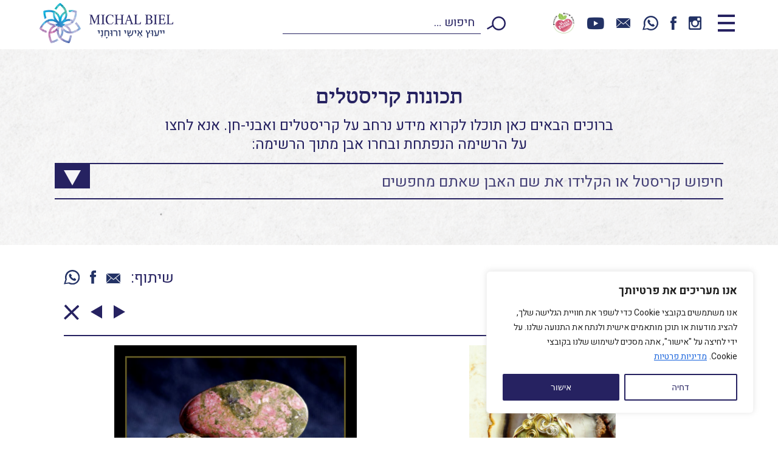

--- FILE ---
content_type: text/html; charset=UTF-8
request_url: https://www.cmw.co.il/crystal/%D7%99%D7%95%D7%A0%D7%99%D7%A7%D7%99%D7%99%D7%98-unakite/
body_size: 52042
content:

<!doctype html>
<html dir="rtl" lang="he-IL">
<head>
  <meta charset="UTF-8">
	<meta name="viewport" content="width=device-width, initial-scale=1">
  <meta name="mobile-web-app-capable" content="yes">
	<link rel="profile" href="https://gmpg.org/xfn/11">
	<link href="https://fonts.googleapis.com/css?family=Alef|Amatic+SC|Arimo|Assistant:200,300,400,600,700,800|Bellefair|Cousine|David+Libre|Frank+Ruhl+Libre|Heebo:100,200,300,400,500,600,700,800,900|M+PLUS+1p|M+PLUS+Rounded+1c|Miriam+Libre|Rubik|Secular+One|Suez+One|Tinos|Varela+Round|Montserrat:100,100i,200,200i,300,300i,400,400i,500,500i,600,600i,700,700i,800,800i,900,900i|Open+Sans:300,300i,400,400i,600,600i,700,700i,800,800i|Playfair+Display:400,400i,700,700i,900,900i|Poppins:100,100i,200,200i,300,300i,400,400i,500,500i,600,600i,700,700i,800,800i,900,900i|Roboto:100,100i,300,300i,400,400i,500,500i,700,700i,900,900i|Source+Sans+Pro:200,200i,300,300i,400,400i,600,600i,700,700i,900,900i" rel="stylesheet">
  <link rel="stylesheet" href="https://cdnjs.cloudflare.com/ajax/libs/font-awesome/5.11.2/css/all.min.css" integrity="sha256-+N4/V/SbAFiW1MPBCXnfnP9QSN3+Keu+NlB+0ev/YKQ=" crossorigin="anonymous" />
  <style media="screen">
    @font-face {
        font-family: carizma-medium;
        src: url(https://www.cmw.co.il/wp-content/themes/sentrysite-corporate/assets/font/carizmabookmediumwebfont.ttf) format("truetype");
        font-weight: 100 200 300 400 500 600 700 800 900;
      }
  </style>
  <link
  rel="stylesheet"
  href="https://cdn.jsdelivr.net/npm/swiper@11/swiper-bundle.min.css"
/>
	<meta name='robots' content='index, follow, max-image-preview:large, max-snippet:-1, max-video-preview:-1' />

	<!-- This site is optimized with the Yoast SEO plugin v24.2 - https://yoast.com/wordpress/plugins/seo/ -->
	<title>יוניקייט Unakite - מיכל ביאל | אתר הקריסטלים והמודעות העצמית</title>
	<meta name="description" content="אבן שמשלבת שני צבעים: ירוק בגוון זית עם ורוד, שמתערבבים ביניהם במגוון צורות ודוגמאות. עוזרת לאיזון רגשי, מסייעת להתמודד עם סוגיות עבר ולאזן את הרגש." />
	<link rel="canonical" href="https://www.cmw.co.il/crystal/יוניקייט-unakite/" />
	<meta property="og:locale" content="he_IL" />
	<meta property="og:type" content="article" />
	<meta property="og:title" content="יוניקייט Unakite - מיכל ביאל | אתר הקריסטלים והמודעות העצמית" />
	<meta property="og:description" content="אבן שמשלבת שני צבעים: ירוק בגוון זית עם ורוד, שמתערבבים ביניהם במגוון צורות ודוגמאות. עוזרת לאיזון רגשי, מסייעת להתמודד עם סוגיות עבר ולאזן את הרגש." />
	<meta property="og:url" content="https://www.cmw.co.il/crystal/יוניקייט-unakite/" />
	<meta property="og:site_name" content="מיכל ביאל | אתר הקריסטלים והמודעות העצמית" />
	<meta property="article:modified_time" content="2020-11-29T12:14:20+00:00" />
	<meta property="og:image" content="https://www.cmw.co.il/wp-content/uploads/2020/08/unakite-4.jpg" />
	<meta name="twitter:card" content="summary_large_image" />
	<script type="application/ld+json" class="yoast-schema-graph">{"@context":"https://schema.org","@graph":[{"@type":"WebPage","@id":"https://www.cmw.co.il/crystal/%d7%99%d7%95%d7%a0%d7%99%d7%a7%d7%99%d7%99%d7%98-unakite/","url":"https://www.cmw.co.il/crystal/%d7%99%d7%95%d7%a0%d7%99%d7%a7%d7%99%d7%99%d7%98-unakite/","name":"יוניקייט Unakite - מיכל ביאל | אתר הקריסטלים והמודעות העצמית","isPartOf":{"@id":"https://www.cmw.co.il/#website"},"primaryImageOfPage":{"@id":"https://www.cmw.co.il/crystal/%d7%99%d7%95%d7%a0%d7%99%d7%a7%d7%99%d7%99%d7%98-unakite/#primaryimage"},"image":{"@id":"https://www.cmw.co.il/crystal/%d7%99%d7%95%d7%a0%d7%99%d7%a7%d7%99%d7%99%d7%98-unakite/#primaryimage"},"thumbnailUrl":"https://www.cmw.co.il/wp-content/uploads/2020/08/unakite-4.jpg","datePublished":"2020-08-14T19:16:34+00:00","dateModified":"2020-11-29T12:14:20+00:00","description":"אבן שמשלבת שני צבעים: ירוק בגוון זית עם ורוד, שמתערבבים ביניהם במגוון צורות ודוגמאות. עוזרת לאיזון רגשי, מסייעת להתמודד עם סוגיות עבר ולאזן את הרגש.","breadcrumb":{"@id":"https://www.cmw.co.il/crystal/%d7%99%d7%95%d7%a0%d7%99%d7%a7%d7%99%d7%99%d7%98-unakite/#breadcrumb"},"inLanguage":"he-IL","potentialAction":[{"@type":"ReadAction","target":["https://www.cmw.co.il/crystal/%d7%99%d7%95%d7%a0%d7%99%d7%a7%d7%99%d7%99%d7%98-unakite/"]}]},{"@type":"ImageObject","inLanguage":"he-IL","@id":"https://www.cmw.co.il/crystal/%d7%99%d7%95%d7%a0%d7%99%d7%a7%d7%99%d7%99%d7%98-unakite/#primaryimage","url":"https://www.cmw.co.il/wp-content/uploads/2020/08/unakite-4.jpg","contentUrl":"https://www.cmw.co.il/wp-content/uploads/2020/08/unakite-4.jpg"},{"@type":"BreadcrumbList","@id":"https://www.cmw.co.il/crystal/%d7%99%d7%95%d7%a0%d7%99%d7%a7%d7%99%d7%99%d7%98-unakite/#breadcrumb","itemListElement":[{"@type":"ListItem","position":1,"name":"דף הבית","item":"https://www.cmw.co.il/"},{"@type":"ListItem","position":2,"name":"קריסטלים","item":"https://www.cmw.co.il/crystal/"},{"@type":"ListItem","position":3,"name":"יוניקייט Unakite"}]},{"@type":"WebSite","@id":"https://www.cmw.co.il/#website","url":"https://www.cmw.co.il/","name":"מיכל ביאל | אתר הקריסטלים והמודעות העצמית","description":"שמי מיכל ביאל-ויסלברג ואני עוסקת בשנים האחרונות בריפוי אנרגטי וייעוץ להתפתחות אישית תוך שימוש בקריסטלים ככלי-עזר. אתר זה נבנה כדי לתת מידע בנושאים: עבודה אנרגטית, ...","potentialAction":[{"@type":"SearchAction","target":{"@type":"EntryPoint","urlTemplate":"https://www.cmw.co.il/?s={search_term_string}"},"query-input":{"@type":"PropertyValueSpecification","valueRequired":true,"valueName":"search_term_string"}}],"inLanguage":"he-IL"}]}</script>
	<!-- / Yoast SEO plugin. -->


<link rel='dns-prefetch' href='//www.cmw.co.il' />
<link rel='dns-prefetch' href='//cdn.enable.co.il' />
<link rel="alternate" type="application/rss+xml" title="מיכל ביאל | אתר הקריסטלים והמודעות העצמית &laquo; פיד‏" href="https://www.cmw.co.il/feed/" />
<link rel="alternate" type="application/rss+xml" title="מיכל ביאל | אתר הקריסטלים והמודעות העצמית &laquo; פיד תגובות‏" href="https://www.cmw.co.il/comments/feed/" />
<link rel="alternate" title="oEmbed (JSON)" type="application/json+oembed" href="https://www.cmw.co.il/wp-json/oembed/1.0/embed?url=https%3A%2F%2Fwww.cmw.co.il%2Fcrystal%2F%25d7%2599%25d7%2595%25d7%25a0%25d7%2599%25d7%25a7%25d7%2599%25d7%2599%25d7%2598-unakite%2F" />
<link rel="alternate" title="oEmbed (XML)" type="text/xml+oembed" href="https://www.cmw.co.il/wp-json/oembed/1.0/embed?url=https%3A%2F%2Fwww.cmw.co.il%2Fcrystal%2F%25d7%2599%25d7%2595%25d7%25a0%25d7%2599%25d7%25a7%25d7%2599%25d7%2599%25d7%2598-unakite%2F&#038;format=xml" />
<style id='wp-img-auto-sizes-contain-inline-css' type='text/css'>
img:is([sizes=auto i],[sizes^="auto," i]){contain-intrinsic-size:3000px 1500px}
/*# sourceURL=wp-img-auto-sizes-contain-inline-css */
</style>
<link rel='stylesheet' id='rmp-elementor-form-widget-css-css' href='https://www.cmw.co.il/wp-content/plugins/responder/assets/css/integrations/elementor/form-widget.css?ver=4.3.6' type='text/css' media='all' />
<style id='wp-emoji-styles-inline-css' type='text/css'>

	img.wp-smiley, img.emoji {
		display: inline !important;
		border: none !important;
		box-shadow: none !important;
		height: 1em !important;
		width: 1em !important;
		margin: 0 0.07em !important;
		vertical-align: -0.1em !important;
		background: none !important;
		padding: 0 !important;
	}
/*# sourceURL=wp-emoji-styles-inline-css */
</style>
<style id='classic-theme-styles-inline-css' type='text/css'>
/*! This file is auto-generated */
.wp-block-button__link{color:#fff;background-color:#32373c;border-radius:9999px;box-shadow:none;text-decoration:none;padding:calc(.667em + 2px) calc(1.333em + 2px);font-size:1.125em}.wp-block-file__button{background:#32373c;color:#fff;text-decoration:none}
/*# sourceURL=/wp-includes/css/classic-themes.min.css */
</style>
<link rel='stylesheet' id='contact-form-7-css' href='https://www.cmw.co.il/wp-content/plugins/contact-form-7/includes/css/styles.css?ver=6.0.2' type='text/css' media='all' />
<link rel='stylesheet' id='contact-form-7-rtl-css' href='https://www.cmw.co.il/wp-content/plugins/contact-form-7/includes/css/styles-rtl.css?ver=6.0.2' type='text/css' media='all' />
<link rel='stylesheet' id='sentrysite-corporate-style-css' href='https://www.cmw.co.il/wp-content/themes/sentrysite-corporate/style.css?ver=6.9' type='text/css' media='all' />
<link rel='stylesheet' id='wpdreams-asl-basic-css' href='https://www.cmw.co.il/wp-content/plugins/ajax-search-lite/css/style.basic.css?ver=4.12.5' type='text/css' media='all' />
<link rel='stylesheet' id='wpdreams-asl-instance-css' href='https://www.cmw.co.il/wp-content/plugins/ajax-search-lite/css/style-underline.css?ver=4.12.5' type='text/css' media='all' />
<link rel='stylesheet' id='elementor-frontend-css' href='https://www.cmw.co.il/wp-content/plugins/elementor/assets/css/frontend-rtl.min.css?ver=3.26.4' type='text/css' media='all' />
<link rel='stylesheet' id='widget-text-editor-css' href='https://www.cmw.co.il/wp-content/plugins/elementor/assets/css/widget-text-editor-rtl.min.css?ver=3.26.4' type='text/css' media='all' />
<link rel='stylesheet' id='widget-image-css' href='https://www.cmw.co.il/wp-content/plugins/elementor/assets/css/widget-image-rtl.min.css?ver=3.26.4' type='text/css' media='all' />
<link rel='stylesheet' id='e-animation-shrink-css' href='https://www.cmw.co.il/wp-content/plugins/elementor/assets/lib/animations/styles/e-animation-shrink.min.css?ver=3.26.4' type='text/css' media='all' />
<link rel='stylesheet' id='e-popup-css' href='https://www.cmw.co.il/wp-content/plugins/elementor-pro/assets/css/conditionals/popup.min.css?ver=3.26.3' type='text/css' media='all' />
<link rel='stylesheet' id='elementor-icons-css' href='https://www.cmw.co.il/wp-content/plugins/elementor/assets/lib/eicons/css/elementor-icons.min.css?ver=5.34.0' type='text/css' media='all' />
<link rel='stylesheet' id='elementor-post-21-css' href='https://www.cmw.co.il/wp-content/uploads/elementor/css/post-21.css?ver=1736369793' type='text/css' media='all' />
<link rel='stylesheet' id='namogo-icons-css' href='https://www.cmw.co.il/wp-content/plugins/elementor-extras/assets/lib/nicons/css/nicons.css?ver=2.2.51' type='text/css' media='all' />
<link rel='stylesheet' id='elementor-extras-frontend-css' href='https://www.cmw.co.il/wp-content/plugins/elementor-extras/assets/css/frontend-rtl.min.css?ver=2.2.51' type='text/css' media='all' />
<link rel='stylesheet' id='swiper-css' href='https://www.cmw.co.il/wp-content/plugins/elementor/assets/lib/swiper/v8/css/swiper.min.css?ver=8.4.5' type='text/css' media='all' />
<link rel='stylesheet' id='e-swiper-css' href='https://www.cmw.co.il/wp-content/plugins/elementor/assets/css/conditionals/e-swiper.min.css?ver=3.26.4' type='text/css' media='all' />
<link rel='stylesheet' id='widget-image-carousel-css' href='https://www.cmw.co.il/wp-content/plugins/elementor/assets/css/widget-image-carousel-rtl.min.css?ver=3.26.4' type='text/css' media='all' />
<link rel='stylesheet' id='widget-heading-css' href='https://www.cmw.co.il/wp-content/plugins/elementor/assets/css/widget-heading-rtl.min.css?ver=3.26.4' type='text/css' media='all' />
<link rel='stylesheet' id='elementor-post-2585-css' href='https://www.cmw.co.il/wp-content/uploads/elementor/css/post-2585.css?ver=1736370872' type='text/css' media='all' />
<link rel='stylesheet' id='elementor-post-11046-css' href='https://www.cmw.co.il/wp-content/uploads/elementor/css/post-11046.css?ver=1760788467' type='text/css' media='all' />
<link rel='stylesheet' id='google-fonts-1-css' href='https://fonts.googleapis.com/css?family=Heebo%3A100%2C100italic%2C200%2C200italic%2C300%2C300italic%2C400%2C400italic%2C500%2C500italic%2C600%2C600italic%2C700%2C700italic%2C800%2C800italic%2C900%2C900italic&#038;display=auto&#038;subset=hebrew&#038;ver=6.9' type='text/css' media='all' />
<link rel="preconnect" href="https://fonts.gstatic.com/" crossorigin><script type="text/javascript" id="cookie-law-info-js-extra">
/* <![CDATA[ */
var _ckyConfig = {"_ipData":[],"_assetsURL":"https://www.cmw.co.il/wp-content/plugins/cookie-law-info/lite/frontend/images/","_publicURL":"https://www.cmw.co.il","_expiry":"365","_categories":[{"name":"Necessary","slug":"necessary","isNecessary":true,"ccpaDoNotSell":true,"cookies":[],"active":true,"defaultConsent":{"gdpr":true,"ccpa":true}},{"name":"Functional","slug":"functional","isNecessary":false,"ccpaDoNotSell":true,"cookies":[],"active":true,"defaultConsent":{"gdpr":false,"ccpa":false}},{"name":"Analytics","slug":"analytics","isNecessary":false,"ccpaDoNotSell":true,"cookies":[],"active":true,"defaultConsent":{"gdpr":false,"ccpa":false}},{"name":"Performance","slug":"performance","isNecessary":false,"ccpaDoNotSell":true,"cookies":[],"active":true,"defaultConsent":{"gdpr":false,"ccpa":false}},{"name":"Advertisement","slug":"advertisement","isNecessary":false,"ccpaDoNotSell":true,"cookies":[],"active":true,"defaultConsent":{"gdpr":false,"ccpa":false}}],"_activeLaw":"gdpr","_rootDomain":"","_block":"1","_showBanner":"1","_bannerConfig":{"settings":{"type":"box","preferenceCenterType":"popup","position":"bottom-right","applicableLaw":"gdpr"},"behaviours":{"reloadBannerOnAccept":false,"loadAnalyticsByDefault":false,"animations":{"onLoad":"animate","onHide":"sticky"}},"config":{"revisitConsent":{"status":false,"tag":"revisit-consent","position":"bottom-left","meta":{"url":"#"},"styles":{"background-color":"#0056A7"},"elements":{"title":{"type":"text","tag":"revisit-consent-title","status":true,"styles":{"color":"#0056a7"}}}},"preferenceCenter":{"toggle":{"status":true,"tag":"detail-category-toggle","type":"toggle","states":{"active":{"styles":{"background-color":"#1863DC"}},"inactive":{"styles":{"background-color":"#D0D5D2"}}}}},"categoryPreview":{"status":false,"toggle":{"status":true,"tag":"detail-category-preview-toggle","type":"toggle","states":{"active":{"styles":{"background-color":"#1863DC"}},"inactive":{"styles":{"background-color":"#D0D5D2"}}}}},"videoPlaceholder":{"status":true,"styles":{"background-color":"#000000","border-color":"#000000","color":"#ffffff"}},"readMore":{"status":true,"tag":"readmore-button","type":"link","meta":{"noFollow":true,"newTab":true},"styles":{"color":"#262261","background-color":"transparent","border-color":"transparent"}},"showMore":{"status":true,"tag":"show-desc-button","type":"button","styles":{"color":"#1863DC"}},"showLess":{"status":true,"tag":"hide-desc-button","type":"button","styles":{"color":"#1863DC"}},"alwaysActive":{"status":true,"tag":"always-active","styles":{"color":"#008000"}},"manualLinks":{"status":true,"tag":"manual-links","type":"link","styles":{"color":"#1863DC"}},"auditTable":{"status":false},"optOption":{"status":true,"toggle":{"status":true,"tag":"optout-option-toggle","type":"toggle","states":{"active":{"styles":{"background-color":"#1863dc"}},"inactive":{"styles":{"background-color":"#FFFFFF"}}}}}}},"_version":"3.3.6","_logConsent":"1","_tags":[{"tag":"accept-button","styles":{"color":"#FFFFFF","background-color":"#262261","border-color":"#262261"}},{"tag":"reject-button","styles":{"color":"#262261","background-color":"transparent","border-color":"#262261"}},{"tag":"settings-button","styles":{"color":"#262261","background-color":"transparent","border-color":"#262261"}},{"tag":"readmore-button","styles":{"color":"#262261","background-color":"transparent","border-color":"transparent"}},{"tag":"donotsell-button","styles":{"color":"#1863DC","background-color":"transparent","border-color":"transparent"}},{"tag":"show-desc-button","styles":{"color":"#1863DC"}},{"tag":"hide-desc-button","styles":{"color":"#1863DC"}},{"tag":"cky-always-active","styles":[]},{"tag":"cky-link","styles":[]},{"tag":"accept-button","styles":{"color":"#FFFFFF","background-color":"#262261","border-color":"#262261"}},{"tag":"revisit-consent","styles":{"background-color":"#0056A7"}}],"_shortCodes":[{"key":"cky_readmore","content":"\u003Ca href=\"https://www.cmw.co.il/privacy-policy/\" class=\"cky-policy\" aria-label=\"\u05de\u05d3\u05d9\u05e0\u05d9\u05d5\u05ea \u05e4\u05e8\u05d8\u05d9\u05d5\u05ea\" target=\"_blank\" rel=\"noopener\" data-cky-tag=\"readmore-button\"\u003E\u05de\u05d3\u05d9\u05e0\u05d9\u05d5\u05ea \u05e4\u05e8\u05d8\u05d9\u05d5\u05ea\u003C/a\u003E","tag":"readmore-button","status":true,"attributes":{"rel":"nofollow","target":"_blank"}},{"key":"cky_show_desc","content":"\u003Cbutton class=\"cky-show-desc-btn\" data-cky-tag=\"show-desc-button\" aria-label=\"Show more\"\u003EShow more\u003C/button\u003E","tag":"show-desc-button","status":true,"attributes":[]},{"key":"cky_hide_desc","content":"\u003Cbutton class=\"cky-show-desc-btn\" data-cky-tag=\"hide-desc-button\" aria-label=\"Show less\"\u003EShow less\u003C/button\u003E","tag":"hide-desc-button","status":true,"attributes":[]},{"key":"cky_optout_show_desc","content":"[cky_optout_show_desc]","tag":"optout-show-desc-button","status":true,"attributes":[]},{"key":"cky_optout_hide_desc","content":"[cky_optout_hide_desc]","tag":"optout-hide-desc-button","status":true,"attributes":[]},{"key":"cky_category_toggle_label","content":"[cky_{{status}}_category_label] [cky_preference_{{category_slug}}_title]","tag":"","status":true,"attributes":[]},{"key":"cky_enable_category_label","content":"Enable","tag":"","status":true,"attributes":[]},{"key":"cky_disable_category_label","content":"Disable","tag":"","status":true,"attributes":[]},{"key":"cky_video_placeholder","content":"\u003Cdiv class=\"video-placeholder-normal\" data-cky-tag=\"video-placeholder\" id=\"[UNIQUEID]\"\u003E\u003Cp class=\"video-placeholder-text-normal\" data-cky-tag=\"placeholder-title\"\u003EPlease accept cookies to access this content\u003C/p\u003E\u003C/div\u003E","tag":"","status":true,"attributes":[]},{"key":"cky_enable_optout_label","content":"Enable","tag":"","status":true,"attributes":[]},{"key":"cky_disable_optout_label","content":"Disable","tag":"","status":true,"attributes":[]},{"key":"cky_optout_toggle_label","content":"[cky_{{status}}_optout_label] [cky_optout_option_title]","tag":"","status":true,"attributes":[]},{"key":"cky_optout_option_title","content":"Do Not Sell or Share My Personal Information","tag":"","status":true,"attributes":[]},{"key":"cky_optout_close_label","content":"Close","tag":"","status":true,"attributes":[]},{"key":"cky_preference_close_label","content":"Close","tag":"","status":true,"attributes":[]}],"_rtl":"1","_language":"he","_providersToBlock":[]};
var _ckyStyles = {"css":".cky-overlay{background: #000000; opacity: 0.4; position: fixed; top: 0; left: 0; width: 100%; height: 100%; z-index: 99999999;}.cky-hide{display: none;}.cky-btn-revisit-wrapper{display: flex; align-items: center; justify-content: center; background: #0056a7; width: 45px; height: 45px; border-radius: 50%; position: fixed; z-index: 999999; cursor: pointer;}.cky-revisit-bottom-left{bottom: 15px; left: 15px;}.cky-revisit-bottom-right{bottom: 15px; right: 15px;}.cky-btn-revisit-wrapper .cky-btn-revisit{display: flex; align-items: center; justify-content: center; background: none; border: none; cursor: pointer; position: relative; margin: 0; padding: 0;}.cky-btn-revisit-wrapper .cky-btn-revisit img{max-width: fit-content; margin: 0; height: 30px; width: 30px;}.cky-revisit-bottom-left:hover::before{content: attr(data-tooltip); position: absolute; background: #4e4b66; color: #ffffff; left: calc(100% + 7px); font-size: 12px; line-height: 16px; width: max-content; padding: 4px 8px; border-radius: 4px;}.cky-revisit-bottom-left:hover::after{position: absolute; content: \"\"; border: 5px solid transparent; left: calc(100% + 2px); border-left-width: 0; border-right-color: #4e4b66;}.cky-revisit-bottom-right:hover::before{content: attr(data-tooltip); position: absolute; background: #4e4b66; color: #ffffff; right: calc(100% + 7px); font-size: 12px; line-height: 16px; width: max-content; padding: 4px 8px; border-radius: 4px;}.cky-revisit-bottom-right:hover::after{position: absolute; content: \"\"; border: 5px solid transparent; right: calc(100% + 2px); border-right-width: 0; border-left-color: #4e4b66;}.cky-revisit-hide{display: none;}.cky-consent-container{position: fixed; width: 440px; box-sizing: border-box; z-index: 9999999; border-radius: 6px;}.cky-consent-container .cky-consent-bar{background: #ffffff; border: 1px solid; padding: 20px 26px; box-shadow: 0 -1px 10px 0 #acabab4d; border-radius: 6px;}.cky-box-bottom-left{bottom: 40px; left: 40px;}.cky-box-bottom-right{bottom: 40px; right: 40px;}.cky-box-top-left{top: 40px; left: 40px;}.cky-box-top-right{top: 40px; right: 40px;}.cky-custom-brand-logo-wrapper .cky-custom-brand-logo{width: 100px; height: auto; margin: 0 0 12px 0;}.cky-notice .cky-title{color: #212121; font-weight: 700; font-size: 18px; line-height: 24px; margin: 0 0 12px 0;}.cky-notice-des *,.cky-preference-content-wrapper *,.cky-accordion-header-des *,.cky-gpc-wrapper .cky-gpc-desc *{font-size: 14px;}.cky-notice-des{color: #212121; font-size: 14px; line-height: 24px; font-weight: 400;}.cky-notice-des img{height: 25px; width: 25px;}.cky-consent-bar .cky-notice-des p,.cky-gpc-wrapper .cky-gpc-desc p,.cky-preference-body-wrapper .cky-preference-content-wrapper p,.cky-accordion-header-wrapper .cky-accordion-header-des p,.cky-cookie-des-table li div:last-child p{color: inherit; margin-top: 0; overflow-wrap: break-word;}.cky-notice-des P:last-child,.cky-preference-content-wrapper p:last-child,.cky-cookie-des-table li div:last-child p:last-child,.cky-gpc-wrapper .cky-gpc-desc p:last-child{margin-bottom: 0;}.cky-notice-des a.cky-policy,.cky-notice-des button.cky-policy{font-size: 14px; color: #1863dc; white-space: nowrap; cursor: pointer; background: transparent; border: 1px solid; text-decoration: underline;}.cky-notice-des button.cky-policy{padding: 0;}.cky-notice-des a.cky-policy:focus-visible,.cky-notice-des button.cky-policy:focus-visible,.cky-preference-content-wrapper .cky-show-desc-btn:focus-visible,.cky-accordion-header .cky-accordion-btn:focus-visible,.cky-preference-header .cky-btn-close:focus-visible,.cky-switch input[type=\"checkbox\"]:focus-visible,.cky-footer-wrapper a:focus-visible,.cky-btn:focus-visible{outline: 2px solid #1863dc; outline-offset: 2px;}.cky-btn:focus:not(:focus-visible),.cky-accordion-header .cky-accordion-btn:focus:not(:focus-visible),.cky-preference-content-wrapper .cky-show-desc-btn:focus:not(:focus-visible),.cky-btn-revisit-wrapper .cky-btn-revisit:focus:not(:focus-visible),.cky-preference-header .cky-btn-close:focus:not(:focus-visible),.cky-consent-bar .cky-banner-btn-close:focus:not(:focus-visible){outline: 0;}button.cky-show-desc-btn:not(:hover):not(:active){color: #1863dc; background: transparent;}button.cky-accordion-btn:not(:hover):not(:active),button.cky-banner-btn-close:not(:hover):not(:active),button.cky-btn-revisit:not(:hover):not(:active),button.cky-btn-close:not(:hover):not(:active){background: transparent;}.cky-consent-bar button:hover,.cky-modal.cky-modal-open button:hover,.cky-consent-bar button:focus,.cky-modal.cky-modal-open button:focus{text-decoration: none;}.cky-notice-btn-wrapper{display: flex; justify-content: flex-start; align-items: center; flex-wrap: wrap; margin-top: 16px;}.cky-notice-btn-wrapper .cky-btn{text-shadow: none; box-shadow: none;}.cky-btn{flex: auto; max-width: 100%; font-size: 14px; font-family: inherit; line-height: 24px; padding: 8px; font-weight: 500; margin: 0 8px 0 0; border-radius: 2px; cursor: pointer; text-align: center; text-transform: none; min-height: 0;}.cky-btn:hover{opacity: 0.8;}.cky-btn-customize{color: #1863dc; background: transparent; border: 2px solid #1863dc;}.cky-btn-reject{color: #1863dc; background: transparent; border: 2px solid #1863dc;}.cky-btn-accept{background: #1863dc; color: #ffffff; border: 2px solid #1863dc;}.cky-btn:last-child{margin-right: 0;}@media (max-width: 576px){.cky-box-bottom-left{bottom: 0; left: 0;}.cky-box-bottom-right{bottom: 0; right: 0;}.cky-box-top-left{top: 0; left: 0;}.cky-box-top-right{top: 0; right: 0;}}@media (max-width: 440px){.cky-box-bottom-left, .cky-box-bottom-right, .cky-box-top-left, .cky-box-top-right{width: 100%; max-width: 100%;}.cky-consent-container .cky-consent-bar{padding: 20px 0;}.cky-custom-brand-logo-wrapper, .cky-notice .cky-title, .cky-notice-des, .cky-notice-btn-wrapper{padding: 0 24px;}.cky-notice-des{max-height: 40vh; overflow-y: scroll;}.cky-notice-btn-wrapper{flex-direction: column; margin-top: 0;}.cky-btn{width: 100%; margin: 10px 0 0 0;}.cky-notice-btn-wrapper .cky-btn-customize{order: 2;}.cky-notice-btn-wrapper .cky-btn-reject{order: 3;}.cky-notice-btn-wrapper .cky-btn-accept{order: 1; margin-top: 16px;}}@media (max-width: 352px){.cky-notice .cky-title{font-size: 16px;}.cky-notice-des *{font-size: 12px;}.cky-notice-des, .cky-btn{font-size: 12px;}}.cky-modal.cky-modal-open{display: flex; visibility: visible; -webkit-transform: translate(-50%, -50%); -moz-transform: translate(-50%, -50%); -ms-transform: translate(-50%, -50%); -o-transform: translate(-50%, -50%); transform: translate(-50%, -50%); top: 50%; left: 50%; transition: all 1s ease;}.cky-modal{box-shadow: 0 32px 68px rgba(0, 0, 0, 0.3); margin: 0 auto; position: fixed; max-width: 100%; background: #ffffff; top: 50%; box-sizing: border-box; border-radius: 6px; z-index: 999999999; color: #212121; -webkit-transform: translate(-50%, 100%); -moz-transform: translate(-50%, 100%); -ms-transform: translate(-50%, 100%); -o-transform: translate(-50%, 100%); transform: translate(-50%, 100%); visibility: hidden; transition: all 0s ease;}.cky-preference-center{max-height: 79vh; overflow: hidden; width: 845px; overflow: hidden; flex: 1 1 0; display: flex; flex-direction: column; border-radius: 6px;}.cky-preference-header{display: flex; align-items: center; justify-content: space-between; padding: 22px 24px; border-bottom: 1px solid;}.cky-preference-header .cky-preference-title{font-size: 18px; font-weight: 700; line-height: 24px;}.cky-preference-header .cky-btn-close{margin: 0; cursor: pointer; vertical-align: middle; padding: 0; background: none; border: none; width: 24px; height: 24px; min-height: 0; line-height: 0; text-shadow: none; box-shadow: none;}.cky-preference-header .cky-btn-close img{margin: 0; height: 10px; width: 10px;}.cky-preference-body-wrapper{padding: 0 24px; flex: 1; overflow: auto; box-sizing: border-box;}.cky-preference-content-wrapper,.cky-gpc-wrapper .cky-gpc-desc{font-size: 14px; line-height: 24px; font-weight: 400; padding: 12px 0;}.cky-preference-content-wrapper{border-bottom: 1px solid;}.cky-preference-content-wrapper img{height: 25px; width: 25px;}.cky-preference-content-wrapper .cky-show-desc-btn{font-size: 14px; font-family: inherit; color: #1863dc; text-decoration: none; line-height: 24px; padding: 0; margin: 0; white-space: nowrap; cursor: pointer; background: transparent; border-color: transparent; text-transform: none; min-height: 0; text-shadow: none; box-shadow: none;}.cky-accordion-wrapper{margin-bottom: 10px;}.cky-accordion{border-bottom: 1px solid;}.cky-accordion:last-child{border-bottom: none;}.cky-accordion .cky-accordion-item{display: flex; margin-top: 10px;}.cky-accordion .cky-accordion-body{display: none;}.cky-accordion.cky-accordion-active .cky-accordion-body{display: block; padding: 0 22px; margin-bottom: 16px;}.cky-accordion-header-wrapper{cursor: pointer; width: 100%;}.cky-accordion-item .cky-accordion-header{display: flex; justify-content: space-between; align-items: center;}.cky-accordion-header .cky-accordion-btn{font-size: 16px; font-family: inherit; color: #212121; line-height: 24px; background: none; border: none; font-weight: 700; padding: 0; margin: 0; cursor: pointer; text-transform: none; min-height: 0; text-shadow: none; box-shadow: none;}.cky-accordion-header .cky-always-active{color: #008000; font-weight: 600; line-height: 24px; font-size: 14px;}.cky-accordion-header-des{font-size: 14px; line-height: 24px; margin: 10px 0 16px 0;}.cky-accordion-chevron{margin-right: 22px; position: relative; cursor: pointer;}.cky-accordion-chevron-hide{display: none;}.cky-accordion .cky-accordion-chevron i::before{content: \"\"; position: absolute; border-right: 1.4px solid; border-bottom: 1.4px solid; border-color: inherit; height: 6px; width: 6px; -webkit-transform: rotate(-45deg); -moz-transform: rotate(-45deg); -ms-transform: rotate(-45deg); -o-transform: rotate(-45deg); transform: rotate(-45deg); transition: all 0.2s ease-in-out; top: 8px;}.cky-accordion.cky-accordion-active .cky-accordion-chevron i::before{-webkit-transform: rotate(45deg); -moz-transform: rotate(45deg); -ms-transform: rotate(45deg); -o-transform: rotate(45deg); transform: rotate(45deg);}.cky-audit-table{background: #f4f4f4; border-radius: 6px;}.cky-audit-table .cky-empty-cookies-text{color: inherit; font-size: 12px; line-height: 24px; margin: 0; padding: 10px;}.cky-audit-table .cky-cookie-des-table{font-size: 12px; line-height: 24px; font-weight: normal; padding: 15px 10px; border-bottom: 1px solid; border-bottom-color: inherit; margin: 0;}.cky-audit-table .cky-cookie-des-table:last-child{border-bottom: none;}.cky-audit-table .cky-cookie-des-table li{list-style-type: none; display: flex; padding: 3px 0;}.cky-audit-table .cky-cookie-des-table li:first-child{padding-top: 0;}.cky-cookie-des-table li div:first-child{width: 100px; font-weight: 600; word-break: break-word; word-wrap: break-word;}.cky-cookie-des-table li div:last-child{flex: 1; word-break: break-word; word-wrap: break-word; margin-left: 8px;}.cky-footer-shadow{display: block; width: 100%; height: 40px; background: linear-gradient(180deg, rgba(255, 255, 255, 0) 0%, #ffffff 100%); position: absolute; bottom: calc(100% - 1px);}.cky-footer-wrapper{position: relative;}.cky-prefrence-btn-wrapper{display: flex; flex-wrap: wrap; align-items: center; justify-content: center; padding: 22px 24px; border-top: 1px solid;}.cky-prefrence-btn-wrapper .cky-btn{flex: auto; max-width: 100%; text-shadow: none; box-shadow: none;}.cky-btn-preferences{color: #1863dc; background: transparent; border: 2px solid #1863dc;}.cky-preference-header,.cky-preference-body-wrapper,.cky-preference-content-wrapper,.cky-accordion-wrapper,.cky-accordion,.cky-accordion-wrapper,.cky-footer-wrapper,.cky-prefrence-btn-wrapper{border-color: inherit;}@media (max-width: 845px){.cky-modal{max-width: calc(100% - 16px);}}@media (max-width: 576px){.cky-modal{max-width: 100%;}.cky-preference-center{max-height: 100vh;}.cky-prefrence-btn-wrapper{flex-direction: column;}.cky-accordion.cky-accordion-active .cky-accordion-body{padding-right: 0;}.cky-prefrence-btn-wrapper .cky-btn{width: 100%; margin: 10px 0 0 0;}.cky-prefrence-btn-wrapper .cky-btn-reject{order: 3;}.cky-prefrence-btn-wrapper .cky-btn-accept{order: 1; margin-top: 0;}.cky-prefrence-btn-wrapper .cky-btn-preferences{order: 2;}}@media (max-width: 425px){.cky-accordion-chevron{margin-right: 15px;}.cky-notice-btn-wrapper{margin-top: 0;}.cky-accordion.cky-accordion-active .cky-accordion-body{padding: 0 15px;}}@media (max-width: 352px){.cky-preference-header .cky-preference-title{font-size: 16px;}.cky-preference-header{padding: 16px 24px;}.cky-preference-content-wrapper *, .cky-accordion-header-des *{font-size: 12px;}.cky-preference-content-wrapper, .cky-preference-content-wrapper .cky-show-more, .cky-accordion-header .cky-always-active, .cky-accordion-header-des, .cky-preference-content-wrapper .cky-show-desc-btn, .cky-notice-des a.cky-policy{font-size: 12px;}.cky-accordion-header .cky-accordion-btn{font-size: 14px;}}.cky-switch{display: flex;}.cky-switch input[type=\"checkbox\"]{position: relative; width: 44px; height: 24px; margin: 0; background: #d0d5d2; -webkit-appearance: none; border-radius: 50px; cursor: pointer; outline: 0; border: none; top: 0;}.cky-switch input[type=\"checkbox\"]:checked{background: #1863dc;}.cky-switch input[type=\"checkbox\"]:before{position: absolute; content: \"\"; height: 20px; width: 20px; left: 2px; bottom: 2px; border-radius: 50%; background-color: white; -webkit-transition: 0.4s; transition: 0.4s; margin: 0;}.cky-switch input[type=\"checkbox\"]:after{display: none;}.cky-switch input[type=\"checkbox\"]:checked:before{-webkit-transform: translateX(20px); -ms-transform: translateX(20px); transform: translateX(20px);}@media (max-width: 425px){.cky-switch input[type=\"checkbox\"]{width: 38px; height: 21px;}.cky-switch input[type=\"checkbox\"]:before{height: 17px; width: 17px;}.cky-switch input[type=\"checkbox\"]:checked:before{-webkit-transform: translateX(17px); -ms-transform: translateX(17px); transform: translateX(17px);}}.cky-consent-bar .cky-banner-btn-close{position: absolute; right: 9px; top: 5px; background: none; border: none; cursor: pointer; padding: 0; margin: 0; min-height: 0; line-height: 0; height: 24px; width: 24px; text-shadow: none; box-shadow: none;}.cky-consent-bar .cky-banner-btn-close img{height: 9px; width: 9px; margin: 0;}.cky-notice-group{font-size: 14px; line-height: 24px; font-weight: 400; color: #212121;}.cky-notice-btn-wrapper .cky-btn-do-not-sell{font-size: 14px; line-height: 24px; padding: 6px 0; margin: 0; font-weight: 500; background: none; border-radius: 2px; border: none; cursor: pointer; text-align: left; color: #1863dc; background: transparent; border-color: transparent; box-shadow: none; text-shadow: none;}.cky-consent-bar .cky-banner-btn-close:focus-visible,.cky-notice-btn-wrapper .cky-btn-do-not-sell:focus-visible,.cky-opt-out-btn-wrapper .cky-btn:focus-visible,.cky-opt-out-checkbox-wrapper input[type=\"checkbox\"].cky-opt-out-checkbox:focus-visible{outline: 2px solid #1863dc; outline-offset: 2px;}@media (max-width: 440px){.cky-consent-container{width: 100%;}}@media (max-width: 352px){.cky-notice-des a.cky-policy, .cky-notice-btn-wrapper .cky-btn-do-not-sell{font-size: 12px;}}.cky-opt-out-wrapper{padding: 12px 0;}.cky-opt-out-wrapper .cky-opt-out-checkbox-wrapper{display: flex; align-items: center;}.cky-opt-out-checkbox-wrapper .cky-opt-out-checkbox-label{font-size: 16px; font-weight: 700; line-height: 24px; margin: 0 0 0 12px; cursor: pointer;}.cky-opt-out-checkbox-wrapper input[type=\"checkbox\"].cky-opt-out-checkbox{background-color: #ffffff; border: 1px solid black; width: 20px; height: 18.5px; margin: 0; -webkit-appearance: none; position: relative; display: flex; align-items: center; justify-content: center; border-radius: 2px; cursor: pointer;}.cky-opt-out-checkbox-wrapper input[type=\"checkbox\"].cky-opt-out-checkbox:checked{background-color: #1863dc; border: none;}.cky-opt-out-checkbox-wrapper input[type=\"checkbox\"].cky-opt-out-checkbox:checked::after{left: 6px; bottom: 4px; width: 7px; height: 13px; border: solid #ffffff; border-width: 0 3px 3px 0; border-radius: 2px; -webkit-transform: rotate(45deg); -ms-transform: rotate(45deg); transform: rotate(45deg); content: \"\"; position: absolute; box-sizing: border-box;}.cky-opt-out-checkbox-wrapper.cky-disabled .cky-opt-out-checkbox-label,.cky-opt-out-checkbox-wrapper.cky-disabled input[type=\"checkbox\"].cky-opt-out-checkbox{cursor: no-drop;}.cky-gpc-wrapper{margin: 0 0 0 32px;}.cky-footer-wrapper .cky-opt-out-btn-wrapper{display: flex; flex-wrap: wrap; align-items: center; justify-content: center; padding: 22px 24px;}.cky-opt-out-btn-wrapper .cky-btn{flex: auto; max-width: 100%; text-shadow: none; box-shadow: none;}.cky-opt-out-btn-wrapper .cky-btn-cancel{border: 1px solid #dedfe0; background: transparent; color: #858585;}.cky-opt-out-btn-wrapper .cky-btn-confirm{background: #1863dc; color: #ffffff; border: 1px solid #1863dc;}@media (max-width: 352px){.cky-opt-out-checkbox-wrapper .cky-opt-out-checkbox-label{font-size: 14px;}.cky-gpc-wrapper .cky-gpc-desc, .cky-gpc-wrapper .cky-gpc-desc *{font-size: 12px;}.cky-opt-out-checkbox-wrapper input[type=\"checkbox\"].cky-opt-out-checkbox{width: 16px; height: 16px;}.cky-opt-out-checkbox-wrapper input[type=\"checkbox\"].cky-opt-out-checkbox:checked::after{left: 5px; bottom: 4px; width: 3px; height: 9px;}.cky-gpc-wrapper{margin: 0 0 0 28px;}}.video-placeholder-youtube{background-size: 100% 100%; background-position: center; background-repeat: no-repeat; background-color: #b2b0b059; position: relative; display: flex; align-items: center; justify-content: center; max-width: 100%;}.video-placeholder-text-youtube{text-align: center; align-items: center; padding: 10px 16px; background-color: #000000cc; color: #ffffff; border: 1px solid; border-radius: 2px; cursor: pointer;}.video-placeholder-normal{background-image: url(\"/wp-content/plugins/cookie-law-info/lite/frontend/images/placeholder.svg\"); background-size: 80px; background-position: center; background-repeat: no-repeat; background-color: #b2b0b059; position: relative; display: flex; align-items: flex-end; justify-content: center; max-width: 100%;}.video-placeholder-text-normal{align-items: center; padding: 10px 16px; text-align: center; border: 1px solid; border-radius: 2px; cursor: pointer;}.cky-rtl{direction: rtl; text-align: right;}.cky-rtl .cky-banner-btn-close{left: 9px; right: auto;}.cky-rtl .cky-notice-btn-wrapper .cky-btn:last-child{margin-right: 8px;}.cky-rtl .cky-notice-btn-wrapper .cky-btn:first-child{margin-right: 0;}.cky-rtl .cky-notice-btn-wrapper{margin-left: 0; margin-right: 15px;}.cky-rtl .cky-prefrence-btn-wrapper .cky-btn{margin-right: 8px;}.cky-rtl .cky-prefrence-btn-wrapper .cky-btn:first-child{margin-right: 0;}.cky-rtl .cky-accordion .cky-accordion-chevron i::before{border: none; border-left: 1.4px solid; border-top: 1.4px solid; left: 12px;}.cky-rtl .cky-accordion.cky-accordion-active .cky-accordion-chevron i::before{-webkit-transform: rotate(-135deg); -moz-transform: rotate(-135deg); -ms-transform: rotate(-135deg); -o-transform: rotate(-135deg); transform: rotate(-135deg);}@media (max-width: 768px){.cky-rtl .cky-notice-btn-wrapper{margin-right: 0;}}@media (max-width: 576px){.cky-rtl .cky-notice-btn-wrapper .cky-btn:last-child{margin-right: 0;}.cky-rtl .cky-prefrence-btn-wrapper .cky-btn{margin-right: 0;}.cky-rtl .cky-accordion.cky-accordion-active .cky-accordion-body{padding: 0 22px 0 0;}}@media (max-width: 425px){.cky-rtl .cky-accordion.cky-accordion-active .cky-accordion-body{padding: 0 15px 0 0;}}.cky-rtl .cky-opt-out-btn-wrapper .cky-btn{margin-right: 12px;}.cky-rtl .cky-opt-out-btn-wrapper .cky-btn:first-child{margin-right: 0;}.cky-rtl .cky-opt-out-checkbox-wrapper .cky-opt-out-checkbox-label{margin: 0 12px 0 0;}"};
//# sourceURL=cookie-law-info-js-extra
/* ]]> */
</script>
<script type="text/javascript" src="https://www.cmw.co.il/wp-content/plugins/cookie-law-info/lite/frontend/js/script.min.js?ver=3.3.6" id="cookie-law-info-js"></script>
<script type="text/javascript" src="https://www.cmw.co.il/wp-includes/js/jquery/jquery.min.js?ver=3.7.1" id="jquery-core-js"></script>
<script type="text/javascript" src="https://www.cmw.co.il/wp-includes/js/jquery/jquery-migrate.min.js?ver=3.4.1" id="jquery-migrate-js"></script>
<script type="text/javascript" src="https://www.cmw.co.il/wp-includes/js/underscore.min.js?ver=1.13.7" id="underscore-js"></script>
<script type="text/javascript" id="rmp-ajax-js-js-extra">
/* <![CDATA[ */
var RMP_AJAX_LOCALS = {"ajaxUrl":"https://www.cmw.co.il/wp-admin/admin-ajax.php?page=Responder_PluginSettings","_nonce":"6b405c5f80","direction":"rtl"};
//# sourceURL=rmp-ajax-js-js-extra
/* ]]> */
</script>
<script type="text/javascript" src="https://www.cmw.co.il/wp-content/plugins/responder/assets/js/ajax.js?ver=4.3.6" id="rmp-ajax-js-js"></script>
<script type="text/javascript" src="https://www.cmw.co.il/wp-content/plugins/responder/assets/js/integrations/elementor/form-widget.js?ver=4.3.6" id="rmp-elementor-form-widget-js-js"></script>
<script type="text/javascript" src="https://www.cmw.co.il/wp-content/plugins/responder/assets/js/integrations/contact-form-7/form.js?ver=4.3.6" id="rmp-cf7-form-js"></script>
<link rel="https://api.w.org/" href="https://www.cmw.co.il/wp-json/" /><link rel="alternate" title="JSON" type="application/json" href="https://www.cmw.co.il/wp-json/wp/v2/crystal/2585" /><link rel="EditURI" type="application/rsd+xml" title="RSD" href="https://www.cmw.co.il/xmlrpc.php?rsd" />
<link rel="stylesheet" href="https://www.cmw.co.il/wp-content/themes/sentrysite-corporate/rtl.css" type="text/css" media="screen" /><meta name="generator" content="WordPress 6.9" />
<link rel='shortlink' href='https://www.cmw.co.il/?p=2585' />
<style id="cky-style-inline">[data-cky-tag]{visibility:hidden;}</style><!-- start Simple Custom CSS and JS -->
<script type="text/javascript">
jQuery(document).ready(function( $ ){
	
	//page-template-landing-page - Elementor Accordion
	    setTimeout(function() {
        $('.elementor-widget-accordion').each(function() {
            $(this).find('.elementor-tab-title.elementor-active').removeClass('elementor-active');
            $(this).find('.elementor-tab-content').css('display', 'none');
        });
    }, 1000);

	
            $('.more-less').on('click', function(){
                var $content = $(this).siblings('.content');
                $content.toggleClass('show');
                if ($content.hasClass('show')) {
                    $(this).text('הצג פחות');
                } else {
                    $(this).text('הצג עוד');
                }
            });



	
	//add cookie
	$('.facebook-close').click(function(){
		$('body').addClass('facebook-none');
		$.cookie('fb', 'hide');
	})
	
	setTimeout(function(){ 
	    if($.cookie('fb') != "hide"){
			$('body').addClass('facebook-show');
		}
	}, 1000);

	
  	document.addEventListener( 'wpcf7mailsent', function( event ) {
    if(event.detail.contactFormId == '9') {
     location = ("https://www.cmw.co.il/thanks-contact/");
    }
  	else if(event.detail.contactFormId == '219') {
     location = ("https://www.cmw.co.il/thanks-registration/");
    }
	else if(event.detail.contactFormId == '412') {
     location = ("https://www.cmw.co.il/thanks-product/");
    }
    else if(event.detail.contactFormId == '584') {
     location = ("https://www.cmw.co.il/thanks-contact/");
    }
    }, false );
          
    $('.main-search').click(function(){$('body').toggleClass('search-is-open')})
  
  	$('.special-gallery .clicks span').click(function(){
      if($(this).hasClass('click-1')){$('.special-gallery').addClass('show-1').removeClass('show-2 show-3 show-4 show-5 show-6 show-7 show-8')}
      else if($(this).hasClass('click-2')){$('.special-gallery').addClass('show-2').removeClass('show-1 show-3 show-4 show-5 show-6 show-7 show-8')}
      else if($(this).hasClass('click-3')){$('.special-gallery').addClass('show-3').removeClass('show-1 show-2 show-4 show-5 show-6 show-7 show-8')}
      else if($(this).hasClass('click-4')){$('.special-gallery').addClass('show-4').removeClass('show-1 show-2 show-3 show-5 show-6 show-7 show-8')}
      else if($(this).hasClass('click-5')){$('.special-gallery').addClass('show-5').removeClass('show-1 show-2 show-3 show-4 show-6 show-7 show-8')}
      else if($(this).hasClass('click-6')){$('.special-gallery').addClass('show-6').removeClass('show-1 show-2 show-3 show-4 show-5 show-7 show-8')}
      else if($(this).hasClass('click-7')){$('.special-gallery').addClass('show-7').removeClass('show-1 show-2 show-3 show-4 show-5 show-6 show-8')}
      else if($(this).hasClass('click-8')){$('.special-gallery').addClass('show-8').removeClass('show-1 show-2 show-3 show-4 show-5 show-6 show-7')}
    })
  
  	var text = $('.the-description').text();
    var charsLength = text.length;         
    var wordsCount = text.split(' ').length;
  	if(wordsCount > 60){
       $('.show-more').show();
       $('.show-more').click(function(){
         $(this).toggleClass('active');
         $('.the-description').toggleClass('show');
       });
    }
	
  	$('.crystal-menu .bar').click(function(){
      $('.crystal-menu .list').slideToggle(200);
    })
  
  	$('.toggle-buy-popup').click(function(){
      $('body').toggleClass('show-buy-popup')
    })
  
    $('.widget_search').click(function() {
      $(this).css( "width", "100%" ).siblings('.widget_custom_html').hide();
    });
  
});



</script>
<!-- end Simple Custom CSS and JS -->
<!-- start Simple Custom CSS and JS -->
<style type="text/css">
*{outline:0!important;list-style:none;text-decoration:none}
.grecaptcha-badge {display: none !important;}
.page,.post{margin:0}
p{margin:0px;}
.widget,.elementor-widget:not(:last-child){margin:0}
::selection{background:#232323;color:#fff}
::-webkit-scrollbar-thumb{background:#233265}
::-webkit-scrollbar{background:#d6d6d6}
::-webkit-scrollbar-thumb:hover{background:#1DA0D7}
div#content{min-height:667px}
ul{padding:0;margin:0;font-size:0}

body:not(.page-id-9666) h1,
body:not(.page-id-9666) h2,
body:not(.page-id-9666) h3,
body:not(.page-id-9666) h4,
body:not(.page-id-9666) h5,
body:not(.page-id-9666) h6,
body:not(.page-id-9666) h7,
body:not(.page-id-9666) p,
body:not(.page-id-9666) span,
body:not(.page-id-9666) a {font-family:heebo;}

.page-template-landing-page {
    padding: 0;
}

.full-width-btn,.full-width-btn a{width:100%}
.rtl .wpcf7 input[type="url"],.rtl .wpcf7 input[type="email"],.rtl .wpcf7 input[type="tel"] {text-align: right;}
textarea {max-height: 150px;resize: none;}
b,strong {font-weight: 600 !important;}
input[type="search"] {
  -webkit-appearance: none;
}
.elementor-widget-text-editor ul,
.elementor-widget-text-editor li,
.elementor-widget-text-editor ol{
  all: revert;
}
.elementor b {font-family: heebo !important;FONT-WEIGHT: 500 !important;}

.single-post figure.swiper-slide-inner,.single-crystal figure.swiper-slide-inner {height: 350px;overflow: hidden;}
.single-post figure.swiper-slide-inner img,.single-crystal figure.swiper-slide-inner img {height: 100%;width: auto !important;}

.category-7 .elementor-element .elementor-image-carousel-caption {margin: 0;border: 0;}

.wpcf7 input {direction: rtl !important;}
.page-id-28 .footer-middle,.page-id-184 foot.product-former#colophon,.page-id-185 footer#colophon{display: none;}
h2.elementor-heading-title, .single-post .elementor-button span {font-family: "Fb CarizmaBook", Sans-serif5 !important;}
.carizma-medium,.carizma-medium * {font-family:carizma-medium !important}
.read-more-content .ee-unfold__mask {display: inline-block;width: 90%;vertical-align: bottom;}
.read-more-content .ee-unfold__trigger {display: inline-block;width: 9%;vertical-align: bottom;}
.single-post .elementor-text-editor.elementor-clearfix p {
    margin: 0 0 20px 0;
}
.read-more-content .ee-unfold__trigger .ee-button-content-wrapper {
    padding: 0 30px 0 0;
}
.elementor-element .elementor-image-carousel-caption {
    direction: rtl !important;
    position: absolute;
    width: 100%;
    max-height: 85px;
    bottom: 0;
    margin: 0 0 15px 0;
    padding: 10px;
    text-align: right;
    background: #233265d9;
    color: #ffffff;
    border-right: solid 15px #fff;
    border-left: solid 15px #fff;
    font-size: 17px;
    font-weight: 400;
    overflow: hidden;
}

.crystal-archive-item a {
    display: flex;
    padding: 7px;
    margin: 0 0 10px 0;
    border-bottom: solid 1px #ddd;
}
.crystal-archive-item h3 {
    font-size: 20px;
    color: #262261;
    font-weight: 500;
}
.crystal-archive-item .img {
    margin: 0 0 0 15px;
    width: 60px;
    height: 60px;
    background-size: cover !important;
    background-repeat: no-repeat !important;
    background-position: center !important;
}

.single-crystal .elementor-widget-image-carousel .eicon-chevron-left:before {
    content: "<";
    font-size: 30px;
    font-family: raleway;
}
.single-crystal .elementor-widget-image-carousel .eicon-chevron-right:before {
    content: ">";
    font-size: 30px;
    font-family: raleway;
}

.single-post .ee-button.ee-size-sm .ee-button-content-wrapper {
    padding: 20px 0 0 0;
}
.single-post .ee-button.ee-size-sm .ee-button-text {
    font-size: 27px;
    color: #262261;
    font-family: carizma-medium !important;
}
.single-post .ee-button-content-wrapper:hover .ee-button-text {
    font-weight: 600;
}
.single-post .ee-button-content-wrapper:hover .ee-button-text:after {
    content: ">>";
    display: inline-block;
    margin: 3px 8px 0px 0;
    vertical-align: middle;
}

@supports (-webkit-touch-callout: none){.elementor-swiper-button {-webkit-transform: none;transform: none;}}


.home figure.swiper-slide-inner {
    display: flex;
    align-items: center;
    max-height: 75vh;
}
.swiper-slide-inner img {width: 100% !important;}
  

.category-3 .footer-right-half .main-form {
    display: none;
}
.footer-right-half p {
    max-width: 950px;
    margin: 0 auto 10px auto;
    font-size: 24px;
    font-weight: 400;
    line-height: 1.3;
}
.elementor-8993 .elementor-element.elementor-element-2d71a4e3 .elementor-button {
    color: #DCEEE9 !important;
}
.page-template-landing-page .elementor-form-fields-wrapper input::placeholder {
    opacity: 1 !important;
}
.page-template-landing-page .elementor-form-fields-wrapper input {
    padding-right: 15px;
}
.page-template-landing-page .elementor-field-type-select option:nth-child(4),.page-template-landing-page .elementor-field-type-select option:nth-child(5) {
    display: none !important;
}
.elementor-accordion-item .elementor-tab-title {
    display: flex;
    align-items: center;
}


.testimonial-single .content {
    height: 205px;
    overflow: hidden;
}
.testimonial-single .content.show {height: auto;}
.testimonial-single button.more-less {
    margin: 15px 0 0;
    padding: 0;
    background: none;
    border: 0;
    font-family: "Heebo", Sans-serif;
    font-size: 22px;
    line-height: 1.35;
    color: #fff;
    text-decoration: underline;
    cursor: pointer;
}



/*------ H E A D E R -----*/
.page-is-open,.show-buy-popup{overflow:hidden;}
body {
    padding-top: 81px;
}
header#masthead {
    position: fixed;
    top: 0;
    right: 0;
    width: 100%;
    background: #fff;
    z-index: 9999;
}
.nav-up header#masthead {
    border-bottom: solid 1px #ddd;
}
.header-top-bar {
    display: flex;
    align-items: center;
    margin: auto;
    padding: 5px 5% 10px 5%;
    font-size: 0;
}
.header-top-third {
    display: inline-block;
    width: 33.3%;
    vertical-align: middle;
}
.header-top-middle {
    display: flex;
    align-items: center;
}
.header-top-middle .widget.widget_search {
    width: 85%;
}
.header-top-left {
    text-align: left;
}
.header-top-right .widget {
    display: inline-block;
    vertical-align: middle;
}
.header-top-right ul li {
    display: inline-block;
    vertical-align: middle;
}
.header-top-right ul li i {
    font-size: 26px;
    color: #233265;
}
.header-top-right .menu-social-menu-top-container li a {
    display: block;
    padding: 5px 10px;
    transition: all 0.25s ease-in-out;
}
.header-top-right .menu-social-menu-top-container li a:hover {transform: scale(1.3);}
.main-search {
    cursor: pointer;
}
.header-top-bar .search-form {
    margin: 0 10px;
    /*width: 0;*/
    width: 100%;
    overflow: hidden;
    transition: all 0.5s ease-in-out;
}
/*.search-is-open .header-top-bar .search-form {
    width: 250px;
}*/
.header-top-bar .search-form input {
    padding: 5px 10px;
    width: 100%;
    border: none;
    border-radius: 0;
    border-bottom: solid 1px #262261;
    font-family: heebo;
    color: #262261;
}
.header-top-bar .search-form input.search-submit {
    display: none;
}
.header-top-bar .search-form input::placeholder{font-size:19px;color: #262261;}
/*.header-top-bar .search-form input::placeholder {font-size:0px;}*/
.main-logo img {height: 66px;}



/*---- M E N U ----*/
.page-is-open .mobile-menu {right:0px;}
.mobile-menu {
    position: fixed;
    top: 82px;
    right: -120%;
    padding: 50px 8% 100px 8%;
    height: 100%;
    width: 50%;
    max-width: 650px;
    min-width: 330px;
    background: #262261;
    z-index: 999;
    overflow: overlay;
    transition: all 0.5s ease-in-out;
}
.mobile-menu .mobile-menu-top a {
    display: block;
    padding: 5px 10px;
    font-size: 25px;
    font-family: heebo;
    color: #fff;
  transition: all 0.25s ease-in-out;
}
.mobile-menu .mobile-menu-top a:hover {
    letter-spacing: 1px;
}
.mobile-menu .mobile-menu-top .menu-item-has-children ul a {
    padding: 2px 10px;
    font-size: 20px;
}
.mobile-menu .mobile-menu-top .menu-item-has-children a {
    position: relative;
}

.mobile-menu .mobile-menu-top .menu-item-has-children a:before {
    content: "+";
    position: absolute;
    top: 6px;
    right: -15px;
    font-size: 25px;
    color: #835BBB;
}
.mobile-menu .mobile-menu-top .menu-item-has-children ul a:before {
    display: none;
}
.mobile-menu .mobile-menu-top .menu-item-has-children.show-childrens a:before {
    content: "_";
    top: -9px;
    font-size: 30px;
}
.mobile-menu .mobile-menu-top .menu-item-has-children.show-childrens ul {
    max-height: 350px;
}
.mobile-menu .mobile-menu-top .menu-item-has-children ul {
    max-height: 0;
    overflow: hidden;
}


/*------ H O M E - P A G E -----*/
.main-gallery .swiper-pagination {
    position: relative;
    margin: -100px auto 50px auto;
    padding: 0 5%;
    text-align: left;
}
.main-gallery .swiper-pagination-bullet {
    position: relative;
    margin: 0 10px !important;
    opacity: 1 !important;
}
.main-gallery .swiper-pagination-bullet-active:after{
    content: "";
    position: absolute;
    top: -7px;
    left: -7px;
    width: 25px;
    height: 25px;
    border: solid 1px #262261;
    border-radius: 100px;
}
.product-gallery {
    position: relative;
}
.product-gallery figure.swiper-slide-inner {
    padding-top: 40px;
}
.product-gallery .elementor-image-carousel-caption {
    position: absolute;
    top: -10px;
    right: 0;
    margin: 0;
    border: 0;
    background: none;
}
.product-gallery .swiper-pagination-bullet {
    position: relative;
    margin: 0 10px !important;
}
.product-gallery .swiper-pagination-bullet-active:after{
    content: "";
    position: absolute;
    top: -7px;
    left: -7px;
    width: 21px;
    height: 21px;
    border: solid 1px #262261;
    border-radius: 100px;
}
.contact-menu ul li {
    display: inline-block;
    margin: 0 7px;
}
.contact-menu ul li.menu-item-100 {
    display: none;
}
.more-hover:hover .more-btn span span:after {
    content: ">>";
    display: inline-block;
    margin: 3px 8px 0px 0;
    vertical-align: middle;
}
.more-hover:hover .more-btn span{font-weight: 600;}  

/*------ F O R M -------*/
.wpcf7-not-valid{border:solid 1px #cd3232 !important;}
span.wpcf7-not-valid-tip{font-family:heebo;color:#cd3232;font-size:13px;}
.wpcf7-validation-errors, div.wpcf7-acceptance-missing{display:none !important;}
div.wpcf7-mail-sent-ok{display: none !important;border:none;font-family:heebo;font-size:30px;margin:0;padding:0;}
div.wpcf7-mail-sent-ok::after{display:block;margin:-7px 0 0 0;content:"תודה שפנית אלינו, נחזור בהקדם האפשרי";font-family:heebo;font-size:14px;}


/*----main-form----*/
.footer-right-half {
    margin-top: 35px;
    padding: 0 0 35px 0;
    background: #262261;
}
.footer-right-half .widget_text {
    max-width: 650px;
    margin: auto;
    padding: 15px;
}
.footer-right-half .widget_text h3 {
	width: 100%;
    margin: 0;
    padding: 35px 0 15px 0;
    text-align: center;
    font-size: 40px;
    font-family: carizma-medium !important;
    color: #fff;
    font-weight: 400;
}
.footer-right-half .main-form {
    font-size: 0;
}
.footer-right-half .main-form .input-half {
    display: inline-block;
    padding: 5px;
    width: 50%;
}
.footer-right-half .main-form .input-full {
    margin: 0 0 10px 0;
    padding: 5px;
}
.footer-right-half .main-form .input-half input, .footer-right-half .main-form .input-full textarea, .footer-right-half .main-form .input-p select {
    direction: rtl;
    padding: 10px;
    width: 100%;
    border-radius: 0;
    border: solid 1px #fff;
    color: #fff;
    background: none;
    font-family: heebo;
    font-size: 20px;
    font-weight: 300 !important;
}
.footer-right-half .main-form .input-p option {
    background: #262261;
}
.footer-right-half .main-form .input-half input::placeholder, .footer-right-half .main-form textarea::placeholder {
    color: #fff;
}
.footer-logo {
    height: 70px;
}
.footer-right-half .main-form .input-submit {
    display: block;
    width: 100%;
}
.footer-right-half .main-form .input-checkbox {
    display: block;
    width: 100%;
    margin: 0;
    font-size: 15px;
}
.input-checkbox .wpcf7-list-item-label {
    display: inline-block;
    width: 89%;
    vertical-align: top;
}
.footer-right-half .main-form input[type="checkbox"] {
    margin: 0 0 0 10px;
    background-color: none;
    border: solid 1px #c1c1c1 !important;
    cursor: pointer;
    border-radius: 0px !important;
    padding: 0px !important;
    display: inline-block;
    height: 19px;
    position: relative;
    width: 19px !important;
    -webkit-appearance: none;
    outline: none;
    vertical-align: middle;
}
.footer-right-half .main-form .wpcf7-list-item-label {
    display: inline-block;
    width: 90%;
    vertical-align: top;
    color: #fff;
    font-size: 18px;
    line-height: 1.2;
    font-family: heebo;
    font-weight: 300;
}
input[type="checkbox"]:checked:after {
    content: url(/wp-content/uploads/2020/04/Path-44.png) !important;
    position: absolute;
    top: -4px !important;
    right: -4px !important;
}
.footer-right-half .main-form .wpcf7-list-item {
    margin: 0;
}
.footer-right-half .main-form .input-submit input {
    margin: 0 0 0 5px;
    padding: 10px;
    border: none;
    border-radius: 0;
    font-size: 28px;
    line-height: 1;
    font-family: heebo;
    border: solid 2px #fff;
    background: #fff;
    color: #262261;
    cursor: pointer;
    font-family: carizma-medium !important;
}
.footer-right-half .main-form .input-submit input:hover {
    border-color: #fff;
    background: none;
    color: #fff;
}



/*----- F O O T E R -----*/
.footer-bottom {
    padding: 15px;
    background: #efeff1;
    text-align: center;
    font-family: heebo;
    font-size: 15px;
}
.credits-footer .copyrights, .holalink, .credit {
    display: inline;
}
.footer-bottom a, .footer-bottom p {
    display: inline-block;
    color: #262261;
    vertical-align: middle;
}
.holalink {
    margin: 0px 5px;
    padding: 0px 10px;
    border-right: solid 1px #262261;
    border-left: solid 1px #262261;
}
.holalink span {
    display: inline-block;
    transition: all 0.4s ease-in-out;
}
.holalink:hover span {
    transform: rotate(360deg);
    color: #3881C3;
}
.credit {
    position: relative;
    padding: 10px 3px;
    text-align: left;
    font-family: heebo;
    background: none;
    z-index: 999999;
}
.credit a {
    display: inline-block;
}
.credit span {
    margin: 0;
    color: #262261;
}
.credit h2 {
    display: inline-block;
    margin: 0;
    font-family: heebo;
    font-size: 13px;
    font-weight: 500;
    color: #262261;
    letter-spacing: 1px;
    transition: all 0.4s ease-in-out;
    vertical-align: middle;
}
.credit a:hover h2 {
    transform: rotate(360deg);
    color: #3881C3;
}
.footer-middle {
    max-width: 1650px;
    margin: auto;
    padding: 50px 15px;
}
.footer-middle .footer-quarter {
    display: inline-block;
    padding: 0 20px;
    width: 29%;
    vertical-align: middle;
}
.footer-middle .footer-quarter h3 {
    margin: 0;
    font-family: heebo;
    font-size: 22px;
    font-weight: 500;
    color: #262261;
}
.footer-middle .footer-quarter a {
    font-family: heebo;
    font-size: 18px;
    font-weight: 500;
    color: #262261;
}
.footer-middle .footer-quarter a:hover {
    font-weight: 500;
}
.footer-middle .footer-quarter.footer-middle-second {
    width: 39%;
    position: relative;
}
.footer-middle .footer-quarter.footer-middle-second:after {
    content: "";
    position: absolute;
    top: 50%;
    right: 0;
    margin-top: -25px;
    width: 2px;
    height: 50px;
    background: #3881C3;
}
.footer-middle .footer-quarter.footer-middle-second:before {
    content: "";
    position: absolute;
    top: 50%;
    left: 0;
    margin-top: -25px;
    width: 2px;
    height: 50px;
    background: #3881C3;
}
.footer-middle-second .widget_custom_html {
    display: inline-block;
    width: 58%;
    vertical-align: middle;
}
.footer-middle-second .widget_nav_menu {
    display: inline-block;
    width: 40%;
    vertical-align: middle;
}
.menu-social-menu-top-container ul {
    display: flex;
    align-items: center;
}
.footer-middle-second .widget_nav_menu svg {
    max-height: 20px;
}
.footer-middle-second .widget_nav_menu a {
  display: inline-block;
  padding: 5px 10px;
  transition: all 0.25s ease-in-out;
  font-size: 23px;
}
.footer-middle-second .widget_nav_menu a:hover {transform: scale(1.3);}

.footer-middle-second .widget_nav_menu li {
    display: inline-block;
}
.footer-middle-second .menu-item-100 {
    display: none !important;
}
.mobile-menu-bottom .widget_nav_menu li a i {
    color: #fff;
    font-size: 23px;
}
.acceptance-colmun {
    display: block !important;
    width: 100% !important;
    margin: 10px 0 0 !important;
}
.footer-right-half .acceptance-colmun .wpcf7-list-item-label {
    display: inline-flex;
    align-items: center;
    width: 100% !important;
}
.footer-right-half .acceptance-colmun label {
    display: flex;
}



/*---- N E W L E T T E R - F O R M ---*/
.newsletter-form {
    max-width: 650px;
    margin: auto;
    padding: 10px 0;
    font-size: 0;
}
.newsletter-form .input-half input {
    padding: 5px 15px;
    width: 100%;
    border-radius: 0;
    border: solid 1px #262261;
    font-family: heebo;
    font-size: 20px;
    color: #262261;
}
.newsletter-form .input-half input::placeholder {
    color: #262261;
}
.newsletter-form .input-half {
    display: inline-block;
    padding: 0 0 0 5px;
    width: 40%;
    vertical-align: top;
}
.newsletter-form .input-submit {
    display: inline-block;
    width: 20%;
    vertical-align: top;
}
.newsletter-form .input-submit span {
    display: none;
}
.newsletter-form .input-submit input {
    padding: 5px 15px;
    width: 100%;
    border-radius: 0;
    background: #262261;
    border: solid 1px #262261;
    font-family: heebo;
    font-size: 30px;
    color: #fff;
    cursor: pointer;
    font-family: carizma-medium !important;
}
.newsletter-form .input-submit input:hover {
    background: white;
    border: solid 2px #262261;
    color: #262261;
}
.newsletter-form input[type="checkbox"] {
    margin: 0 0 0 10px;
    background-color: none;
    border: solid 1px #262261 !important;
    cursor: pointer;
    border-radius: 0px !important;
    padding: 0px !important;
    display: inline-block;
    height: 19px;
    position: relative;
    width: 19px !important;
    -webkit-appearance: none;
    outline: none;
    vertical-align: middle;
}
.newsletter-form .input-checkbox .wpcf7-list-item.first.last {
    margin: 0;
}
.newsletter-form .input-checkbox {
    margin: 10px 0 0 0;
    font-family: heebo;
    font-size: 18px;
    color: #262261;
}
.input-checkbox .wpcf7-not-valid {
    color: #cd3232 !important;
}
.input-checkbox .wpcf7-not-valid {
    border: 0 !important;
}






/*---- C H A K R A - G A L L E R Y ----*/
.special-gallery {position: relative;padding: 30px 350px 30px 0;}
.special-gallery .main-image {position: absolute;top: 0;right: 0;z-index: 0;}
.special-gallery .main-image img {height: 500px;}
.special-gallery .item {display:none;position: relative;padding: 30px 30px 30px 75px;background: #262261;font-family: heebo;}
.special-gallery .item .data {direction: ltr;text-align: right;padding: 0 25px 0 0;height: 375px;overflow-y: overlay;transition: all 0.5s ease-in-out;}
.special-gallery .item .data div {direction: rtl;}
.special-gallery .item .data::-webkit-scrollbar {background: #ffffff3b;width: 10px;border: solid 4px #262261;}
.special-gallery .item .data::-webkit-scrollbar-thumb {background: #fff;border-radius: 3px;}
.special-gallery .item p {font-size: 18px;margin: 0 0 5px 0;color: #fff;font-weight: 300;}
.special-gallery .dots {position: absolute;top: 105px;right: 203px;}
.special-gallery .dots span {display: block;margin-bottom: 2px;width: 20px;height: 20px;background: #fff;border-radius: 50px;cursor: pointer;}
.special-gallery .numbers {position: absolute;top: 50px;width: 20px;left: 20px;font-size: 24px;color: #fff;z-index: 9;text-align: center;}
.special-gallery .numbers span {display: block;font-family: carizma-medium;;cursor: pointer;transition: all 0.5s ease-in-out;}
.special-gallery .line {position: absolute;top: 80px;right: 315px;z-index: 9;}
.special-gallery .line span {display: block;transition: all 0.5s ease-in-out;}
.special-gallery .line span.top {width: 50px;height: 3px;}
.special-gallery .line span.middle {width: 3px;}
.special-gallery .line span.bottom {margin-right: -92px;width: 95px;height: 3px;}
.special-gallery .item h3 {direction: rtl;margin:8px 0px;font-family: carizma-medium !important;font-size: 30px;line-height: 1;font-weight: 400;}

/*.special-gallery.show-1 .item-1 .data,.special-gallery.show-2 .item-2 .data,.special-gallery.show-3 .item-3 .data,.special-gallery.show-4 .item-4 .data,
.special-gallery.show-5 .item-5 .data,.special-gallery.show-6 .item-6 .data,.special-gallery.show-7 .item-7 .data{display:block !important;}
*/
.special-gallery.show-1 .item-1 ,.special-gallery.show-2 .item-2 ,.special-gallery.show-3 .item-3 ,.special-gallery.show-4 .item-4 ,
.special-gallery.show-5 .item-5 ,.special-gallery.show-6 .item-6 ,.special-gallery.show-7 .item-7,.special-gallery.show-8 .item-8 {display:block !important;}

.special-gallery .item-1 h3 {color:#E92C00}
.special-gallery .item-2 h3 {color:#D96D2E}
.special-gallery .item-3 h3 {color:#DFBD3F}
.special-gallery .item-4 h3 {color:#48922B}
.special-gallery .item-5 h3 {color:#48922B}
.special-gallery .item-6 h3 {color:#3881C3}
.special-gallery .item-7 h3 {color:#835BBB}
.special-gallery .item-8 h3 {color:#FFFFFF}

.special-gallery .dots span.click-1 {background: #E92C00;}
.special-gallery .dots span.click-2 {background: #D96D2E;}
.special-gallery .dots span.click-3 {background: #DFBD3F;}
.special-gallery .dots span.click-4 {margin: 4px 0 23px 0;background-image: linear-gradient(30deg, #2fd74d, #ff729b);}
.special-gallery .dots span.click-5 {background: #48922B;}
.special-gallery .dots span.click-6 {margin-bottom: 40px;background: #3881C3;}
.special-gallery .dots span.click-7 {margin-bottom: 57px;background: #835BBB;}
.special-gallery .dots span.click-8 {margin-bottom: 10px;background: #FFFFFF;}

.special-gallery.show-1 .line span.middle {height: 309px;}
.special-gallery.show-2 .line span.middle {height: 287px;}
.special-gallery.show-3 .line span.middle {height: 265px;}
.special-gallery.show-4 .line span.middle {height: 222px;}
.special-gallery.show-5 .line span.middle {height: 198px;}
.special-gallery.show-6 .line span.middle {height: 137px;}
.special-gallery.show-7 .line span.middle {height: 61px;}
.special-gallery.show-8 .line span.middle {height: 31px;}

.show-1 .line span {background: #E92C00;}
.show-2 .line span {background: #D96D2E;}
.show-3 .line span {background: #DFBD3F;}
.show-4 .line span {background: #6ABB63;}
.show-5 .line span {background: #48922B;}
.show-6 .line span {background: #3881C3;}
.show-7 .line span {background: #835BBB;}
.show-8 .line span {background: #FFFFFF;}

.special-gallery.show-1 .numbers span.click-1 {font-size: 30px;font-weight: 500;color: #E92C00;}
.special-gallery.show-2 .numbers span.click-2 {font-size: 30px;font-weight: 500;color: #D96D2E;;}
.special-gallery.show-3 .numbers span.click-3 {font-size: 30px;font-weight: 500;color: #DFBD3F;}
.special-gallery.show-4 .numbers span.click-4 {font-size: 30px;font-weight: 500;color: #ea80a7;}
.special-gallery.show-5 .numbers span.click-5 {font-size: 30px;font-weight: 500;color: #48922B;}
.special-gallery.show-6 .numbers span.click-6 {font-size: 30px;font-weight: 500;color: #3881C3;}
.special-gallery.show-7 .numbers span.click-7 {font-size: 30px;font-weight: 500;color: #835BBB;}
.special-gallery.show-8 .numbers span.click-8 {font-size: 30px;font-weight: 500;color: #FFFFFF;}





/*---- C A T E G O R Y - P A G E ----*/
.archive .page-header {
    padding: 50px 15px 45px 15px;
    background: url(https://www.cmw.co.il/wp-content/uploads/2020/04/Group-47.png);
    background-size: cover;
    background-position: center;
    background-repeat: repeat;
    text-align: center;
    color: #262261;
    font-family: heebo;
}
.archive .page-header h1 {
    margin: 0;
    font-size: 40px;
    line-height: 1;
    font-weight: 400;
    font-family: carizma-medium !important;
}
.archive .page-header .description {
    max-width: 1000px;
    margin: auto;
    padding: 0px 15px;
}
.archive .page-header .description .the-description {
    max-height: 180px;
    overflow: hidden;
    padding: 0px 15px;
    font-size: 24px;
    transition: all 0.5s ease-in-out;
    text-align: right;
}
.archive .page-header .description .the-description.show {
    max-height: 1000px;
}
.archive .page-header .description .show-more {
    display: inline-block;
	margin: -38px 0 0 -25px;
    padding: 10px;
    float: left;
    font-size: 30px;
    line-height: 1;
    font-family: carizma-medium;
    font-weight: 300;
    cursor: pointer;
}
.archive .page-header .description .show-more.active {
    transform: rotate(90deg);
}
.archive-container {
    max-width: 1100px;
    margin: auto;
    padding: 35px 15px;
    font-size: 0;
    color: #262261;
}
.archive-filter {
    font-size: 0;
}
.archive-filter h2 {
    display: inline-block;
    width: 20%;
    margin: 0;
    font-size: 25px;
    font-family: heebo;
    font-weight: 400;
    vertical-align: top;
}
.archive-filter .sub-terms {
    display: inline-block;
    width: 80%;
    vertical-align: top;
}
.archive-filter .sub-terms li {
    display: inline-block;
}
.archive-filter .sub-terms li a {
    display: block;
    margin: 0 0 10px 10px;
    padding: 3px 5px;
    font-family: heebo;
    font-size: 19px;
    color: #262261;
    border: solid 1px #262261;
}
.archive-filter .sub-terms li a:hover {
    background: #262261;
    color: #fff;
}
.archive-container .post-item {
    display: inline-block;
    margin: 0 0 35px 0;
    padding: 25px;
    width: 33.33%;
    font-size: 25px;
    vertical-align: top;
}
.archive-container .post-item h2 {
    margin: 0;
    font-size: 22px;
    font-weight: 500;
    line-height: 1.2;
    color: #262261;
}
.archive-container .post-item .author {
    padding: 20px 0 0 0;
    font-size: 23px;
    line-height: 1;
    color: #233265;
}
.archive-container .post-item .more {
    padding: 20px 0 0 0;
    font-size: 27px;
    color: #262261;
    font-family: carizma-medium !important;
}
.archive-container .post-item:hover .more {
    font-weight: 600;
}
.archive-container .post-item:hover .more:after {
    content: ">>";
    display: inline-block;
    margin: 3px 8px 0px 0;
    vertical-align: middle;
}
.archive-container .post-item .img {
    margin: 0 0 15px 0;
    width: 100%;
    height: 225px;
    background-size: cover !important;
    background-position: center !important;
    background-repeat: no-repeat !important;
}

/*---- B O O K S ----*/
.type-post.category-6 {
    background: #FAF8F8;
}
.search-item .type-post {background: white;}
.single-post .type-post.category-6 {
    background: none;
}
.archive-container .category-6  h2, .archive-container .category-6 .author,  .archive-container .category-6 .more {
    background: white;
}
.archive-container .category-6 h2 {
    padding: 15px 0 0 0 !important;
}
.archive-container .category-6 .img {
    background-size: contain !important;
    border: solid 15px #faf8f8;
}


/*--- S I N G L E - P O S T -----*/
.single-post .page-header {
    padding: 50px 15px;
    background: url(https://www.cmw.co.il/wp-content/uploads/2020/04/Group-47.png);
    background-size: cover;
    background-position: center;
    background-repeat: repeat;
    text-align: center;
    color: #262261;
}
.single-post .page-header h2 {
    margin: 0;
    font-size: 40px;
    line-height: 1;
    font-weight: 400;
    font-family: carizma-medium !important;
}
.single-post .page-header h3 {
    margin: 0;
    font-size: 40px;
    font-weight: 400;
}

.single-post article,.single-crystal  article{
    max-width: 1100px;
    margin: auto !important;
    padding: 35px 15px;
    color: #262261;
}
.single-post .share,.single-crystal .share{
    text-align: left;
    font-size: 25px;
}
.single-post .nav-btns a,.single-crystal .nav-btns a{
    display: inline-block;
    margin: 0 15px 0 0;
    line-height: 1;
    vertical-align: middle;
    transition: all 0.25s ease-in-out;
}
.single-post .share a,.single-crystal  .share a{
    display: inline-block;
    margin: 0 10px 0 0;
    line-height: 1;
    vertical-align: middle;
    transition: all 0.25s ease-in-out;
}
.single-post .share a:hover,.single-post .nav-btns a:hover,.single-crystal .share a:hover,.single-crystal .nav-btns a:hover  {
    transform: scale(1.3);
}
.single-post h1.title,.single-crystal h1.title {
    display: inline-block;
    margin: 0;
    padding: 15px 0;
    width: 80%;
    line-height: 1.3;
    font-size: 27px;
    vertical-align: middle;
}
.single-post .nav-btns, .single-crystal .nav-btns {
    display: inline-block;
    margin: 15px 0 0 0;
    float: left;
    width: 19%;
    text-align: left;
    vertical-align: middle;
}
.single-post .post-header,.single-crystal .post-header{
    margin: 10px 0 0 0;
    border-bottom: solid 2px #262261;
}




/*---- C A T E G O R Y - C R Y S T A L ---*/
.single-crystal .page-header {
    padding: 50px 15px 75px 15px;
    background: url(https://www.cmw.co.il/wp-content/uploads/2020/04/Group-47.png);
    background-size: cover;
    background-position: center;
    background-repeat: repeat;
    text-align: center;
    color: #262261;
    font-family: heebo;
}
.single-crystal .page-header h2,.post-type-archive-crystal .page-header h2 {
    margin: 0;
    font-size: 40px;
    font-weight: 400;
    font-family: carizma-medium;
}
.single-crystal .page-header h3,.post-type-archive-crystal .page-header h3 {
    max-width: 750px;
    margin: auto;
    font-size: 24px;
    font-weight: 400;
    line-height: 1.3;
}
.crystal-menu {
    position: relative;
    max-width: 1100px;
    margin: 15px auto 0 auto;
    text-align: right;
    border-top: solid 2px #262261;
    border-bottom: solid 2px #262261;
    cursor: pointer;
}
.crystal-menu .bar h3 {
    display: inline-block;
    margin: 0;
    padding: 10px 10px 10px 0;
    font-size: 25px;
    font-weight: 400;
    border-right: solid 2px #262261;
}
.crystal-menu .bar .btn {
    float: left;
    top: 0;
    height: 54px;
    cursor: pointer;
}
.crystal-menu .bar .btn svg {
    height: 100%;
    width: auto;
}
.crystal-menu ul {
    position: absolute;
    margin-top: 2px;
    width: 100%;
    padding: 0 25px 0 40px;
    max-height: 450px;
    overflow: overlay;
    background: white;
    border: solid 1px #eee;
    border-top: 0;
    z-index: 999;
}
.crystal-menu ul a {
    display: block;
    padding: 15px 5px;
    font-size: 18px;
    color: #262261;
    border-bottom: solid 1px #eee;
}
.crystal-menu ul a:hover {
    background: #262261;
    color: #fff;
}
.crystal-menu ul::-webkit-scrollbar-thumb {
    background: #262261;
    border-radius: 50px;
}
.crystal-menu ul::-webkit-scrollbar {
    background: #eee;
}

/*--- AutoComplete-Bar*/
.crystal-menu div#ajaxsearchlite1 {
    border: 0 !important;
    background: none !important;
}
.crystal-menu .probox {
    height: auto !important;
    background: none !important;
}
.crystal-menu .proinput {
    padding: 15px 0 !important;
}
.crystal-menu input.orig {
    font-size: 25px !important;
    font-family: heebo !important;
}
.crystal-menu .promagnifier .innericon {
    display: none;
}
.crystal-menu .promagnifier:before {
    content: url(/wp-content/uploads/2020/06/Polygon-1.svg);
    position: absolute;
    padding: 0px 15px;
    top: 0;
    left: 0;
    font-family: 'Font Awesome 5 Free';
    font-weight: 600;
    font-size: 40px;
    background: #262261;
    color: #fff;
}
.asl_simplebar-track.asl_simplebar-vertical {
    top: 0 !important;
    margin: 0 !important;
    width: 15px !important;
    background: #ddd;
}
.asl_simplebar-scrollbar {
    margin-right: 0 !important;
    right: 0 !important;
    width: 15px !important;
    height: 50px !important;
    border-radius: 0 !important;
    background: #233265;
}
.asl_content {
    display: flex;
    align-items: center;
}

div.asl_r .results {
    padding-right: 20px;
    height: 65vh !important;
    overflow: hidden;
}
.crystal-menu .proclose,.crystal-menu .proloading{
    margin: 15px 0 0 40px !important;
}
div.asl_r .results .item .asl_content h3, div.asl_r .results .item .asl_content h3 a,
div.asl_r .results .item .asl_content h3:hover, div.asl_r .results .item .asl_content h3 a:hover{
    font-size: 20px;
    color: #262261;
}

div.asl_r .results .item .asl_content .asl_desc {
    font-size: 16px;
}
.crystal-menu div.asl_r .results .item {
    padding: 15px 3px 10px 3px;
}
.crystal-menu div.asl_w .probox .proinput input::placeholder {
    color: #262261 !important;
    font-weight: 400 !important;
}
/*----- S E A R C H - R E S U L T S -----*/
.search-results .page-header {
    padding: 50px 15px;
    background: url(https://www.cmw.co.il/wp-content/uploads/2020/04/Group-47.png);
    background-size: cover;
    background-position: center;
    background-repeat: repeat;
    text-align: center;
    color: #262261;
    font-family: heebo;
}
.search-results .page-header h1 {
    margin: 0;
    font-size: 40px;
    font-weight: 400;
    font-family: carizma-medium;
}
.archive-container .search-item {
    display: block;
    padding: 20px 0;
    border-bottom: solid 2px #233265;
}
.archive-container .search-item .link {
    display: inline-block;
    width: 20%;
    text-align: left;
    vertical-align: middle;
}
.archive-container .search-item .link a {
    display: inline-block;
    padding: 3px 5px;
    font-size: 25px;
    border: solid 1px #233265;
    color: #233265;
}
.archive-container .search-item .link a:hover { background: #233265; color: #fff;}
.archive-container .search-item .data {
    display: inline-block;
    width: 80%;
    font-size: 20px;
    vertical-align: middle;
}
.archive-container .search-item .data h2 {
    margin: 0;
    font-size: 22px;
    font-weight: 500;
}
.archive-container .search-item .data .exerpt {
    font-size: 18px;
    color: #243366;
    font-family: heebo;
    font-weight: 400;
    line-height: 1.3;
}


/*---- P A G I N A T I O N ----*/
.page-pagination {
    direction: ltr;
    margin: 25px 0 0 0;
}
.page-pagination .page-numbers:not(.dots) {
    display: inline-block;
    margin: 0 5px 0 0;
    padding: 8px 15px 6px 15px;
    font-family: heebo;
    font-size: 25px;
    line-height: 1;
    color: #262261;
    border: solid 1px #262261;
    opacity: 0.5;
    cursor: pointer;
}
.page-pagination .page-numbers.dots {
    margin: 0 5px 0 0;
    font-size: 25px;
    color: #262261;
    opacity: 0.5;
}
.page-pagination .page-numbers.dots:hover {background:none;color:#262261}
.page-pagination .page-numbers.current:hover {
    background: #fff;
    color: #262261;
    cursor: unset;
}
.page-pagination .page-numbers:hover {
    background: #262261;
    color: #fff;
}
.page-pagination .page-numbers.current {
    opacity: 1;
}




/*---- P R O D I C T - P O P U P----*/
.show-buy-popup .buy-popup{display:block;}
.buy-popup {
    display:none;
    position: fixed;
    top: 0;
    right: 0;
    width: 100%;
    height: 100%;
    z-index: 9999999;
}
.buy-popup .close-overlay {
    position: absolute;
    top: 0;
    right: 0;
    width: 100%;
    height: 100%;
    background: #262261;
    opacity: 0.9;
    z-index: 999;
}
.product-form {
    position: relative;
    width: 95%;
    max-width: 500px;
    max-height: 90vh;
    overflow: overlay;
    margin: 10vh auto 0 auto;
    padding: 35px;
    background: url(/wp-content/uploads/2020/04/shutterstock_143277661-copy.png) !important;
    background-size: cover !important;
    background-position: center !important;
    background-repeat: no-repeat !important;
    color: #262261;
    z-index: 9999999;
}
.product-form h3 {
    margin: 0 0 10px 0;
    text-align: center;
    font-size: 25px;
    font-weight: 400;
}
.product-form h2 {
    margin: 0;
    text-align: center;
    font-size: 35px;
    font-weight: 400;
    font-family: carizma-medium;
}
.product-form-container br {
    display: none;
}
.product-form-container .close-it {
    position: absolute;
    top: 10px;
    right: 20px;
    font-size: 30px;
    font-family: heebo;
    font-weight: 500;
    cursor: pointer;
    transform: scaleX(1.3);
}
.product-form-container .input-p input, .product-form-container .input-p textarea {
    margin: 0 0 10px 0;
    padding: 5px;
    width: 100%;
    border-radius: 0;
    background: none;
    border: solid 1px #262261;
    color: #262261;
    font-family: heebo;
    font-size: 22px;
}
.product-form-container .input-p input::placeholder, .product-form-container .input-p textarea::placeholder {
    color: #262261;
}
.product-form-container .input-p textarea {
    max-height: 125px;
}
.product-form-container .input-submit input:hover {
    background: none;
    color: #262261;
}
.product-form-container .input-submit input {
    float: left;
    padding: 10px;
    background: #262261;
    color: #fff;
    border: solid 2px #262261;
    border-radius: 0;
    font-family: carizma-medium;
    font-size: 25px;
    line-height: 1;
    cursor: pointer;
}
.search-no-results .page-header {
    padding: 75px 15px;
    background: url(https://www.cmw.co.il/wp-content/uploads/2020/04/Group-47.png);
    background-size: cover;
    background-position: center;
    background-repeat: repeat;
    text-align: center;
    color: #262261;
    font-family: heebo;
}
.search-no-results .page-title {
    margin: 0;
    font-size: 40px;
    font-weight: 400;
}



/*--- W O R K S H O P - F O R M ----*/

.footer-right-half .main-form.workshop-form {display: none !important;}
body.category-3 .footer-right-half .main-message{display: none;}
body.category-3 .footer-right-half .workshop-form {display: block !important;}

body.category-3 .footer-right-half {
    background: url(/wp-content/uploads/2020/04/Michal_Background2.jpg);
    border-bottom: solid 10px #262261;
}
body.category-3 .footer-right-half .widget_text h3,body.category-3 .footer-right-half .main-form .input-half input::placeholder, body.category-3 .footer-right-half .main-form textarea::placeholder
 {color: #262261;}
body.category-3 .footer-right-half .main-form .input-half input,
body.category-3  .footer-right-half .main-form .input-full textarea,
body.category-3  .footer-right-half .main-form .input-p select {
    border: solid 1px #262261;
    color: #262261 !important;
    font-weight: 400 !important;
}
body.category-3 .footer-right-half .main-form .input-submit input {
    border: solid 2px #262261;
    background: #262261;
    color: #FFF;
}
body.category-3 .footer-right-half .main-form .input-submit input:hover {
    border-color: #262261;
    background: none;
    color: #262261;
}
body.category-3 .footer-right-half .main-form .input-p option {
    background: url(/wp-content/uploads/2020/04/Michal_Background2.jpg);
}
body.category-3 .footer-right-half .main-form .wpcf7-list-item-label, body.category-3 .footer-right-half .main-form .wpcf7-list-item-label a {
    color: #262261;
    font-size: 20px;
}
body.category-3 .footer-right-half .main-form input[type="checkbox"] {
    background: #262261;
    border-color: #262261 !important;
}
body.category-3 .footer-right-half .main-form .input-p select {
    background: url(/wp-content/uploads/2020/05/Dropdown.png);
    background-size: contain;
    background-repeat: no-repeat;
   -webkit-appearance: none;
}

.single-post .post-author {
    margin: 10px 0;
    font-size: 23px;
    font-weight: 500;
}
.elementor-element-789e230 a .elementor-button-content-wrapper {
    display: inline-block;
}
.elementor-element-789e230 a:hover .elementor-button-content-wrapper {
    font-weight: 600;
}
.elementor-element-789e230 a:hover .elementor-button-content-wrapper:after {
    display: inline-block;
    content: ">>";
}

.touch-none{touch-action: none;}


.footer-top.crystal a {
    color: #fff;
    text-decoration: underline;
}
.footer-top.crystal h3 {
    padding: 40px 20px 0 20px;
    font-size: 35px;
    font-weight: 400;
    font-family: carizma-medium;
    line-height: 1.2;
}
.footer-top.crystal {
    text-align: center;
    color: #fff;
}


.facebook-float {
	display:none;
/* 	display: flex; */
    position: fixed;
    bottom: 15vh;
	right: -250%;
    background: #262261;
	padding: 7px 13px 7px 15px;
	transition: all 0.35s ease-in-out;
    border-radius: 5px 0px 0px 5px;
	z-index: 999 !important;
}
.facebook-show .facebook-float {right: -3px !important;}
.facebook-float a{
    display: flex !important;
    align-items: center;
    font-size: 19px !important;
    font-weight: 400 !important;
    color: #fff !important;
    text-align: right !important;
}
.facebook-float .two {
    font-family: carizma-medium !important;
    font-size: 25px;
    line-height: 1;
}
.facebook-float .one {
    margin: 0 0 1px 0;
}
.facebook-float:hover {
    right: 0;
}
.facebook-float i {
    border: solid 1px #fff;
    margin: 0 0 0 10px;
    padding: 10px 10px;
    font-family: 'Font Awesome 5 Brands';
    font-style: unset;
    font-size: 25px;
}

.facebook-none .facebook-float {
    right: -250% !important;
}
.facebook-float .facebook-close {
    margin: -2px 7px 0 -5px;
    padding: 5px;
    font-size: 15px;
    color: #fff;
	cursor: pointer;
}


.swiper-testimonials {
    position: relative;
    padding-bottom: 50px;
}
.testimonial-single {
    padding: 20px;
}
.testimonial-single .flex-box {
    display: flex;
    align-items: flex-start;
}
.testimonial-single .flex-box img {
    margin: 0 0 0 25px;
    width: 275px;
    height: 275px;
    object-fit: cover;
    object-position: center;
    border-radius: 500px;
}
.testimonial-single .data {
    font-family: "Heebo", Sans-serif;
    font-size: 22px;
    line-height: 1.35;
    color: #fff;
	width: 70%;
}
.testimonial-single .data .name {
    font-family: "Fb CarizmaBook", Sans-serif;
    font-size: 40px;
	line-height: 1;
    font-weight: 500;
}
.testimonial-single .data .title {
    font-family: "Fb CarizmaBook", Sans-serif;
    font-size: 35px;
		line-height: 1;
}
.testimonial-single .data .break {
    display: block;
    margin: 20px 0;
    width: 100px;
    height: 2px;
    background: #5BD7ED;
}
.swiper-arrow-out .swiper-button-prev-out,.swiper-arrow-out .swiper-button-next-out {
    display: flex;
    align-items: center;
    justify-content: center;
    width: 40px;
    height: 40px;
    border: solid 1px #fff;
    font-family: "Fb CarizmaBook", Sans-serif;
    font-size: 28px;
    color: #fff;
    cursor: pointer;
}
.swiper-arrow-out .swiper-button-prev-out:hover,.swiper-arrow-out .swiper-button-next-out:hover {
    background: #fff;
    color: #664A87;
}
.swiper-arrow-out .swiper-button-next-out {
    position: absolute;
    left: 0;
    bottom: 0;
	z-index: 9;
}
.swiper-arrow-out .swiper-button-prev-out {
    position: absolute;
    right: 320px;
    bottom: 0;
	z-index: 9;
}
body.page-id-9666 a.elementor-accordion-title,
body.page-id-9666 a.elementor-accordion-title:focus {
    background-color: #fff !important;
}



.main-form {
    display: flex;
    align-items: flex-start;
    flex-wrap: wrap;
    justify-content: space-between;
}
.main-form input, .main-form textarea {
    display: block;
    width: 100%;
    padding: 10px;
    font-family: 'Heebo';
    font-size: 19px;
    font-weight: 500;
    color: #262261;
    border: 0;
    border-radius: 0;
}
.main-form input::placeholder, .main-form textarea::placeholder {
    color: #262261;
}
.main-form .input-p {
    margin: 0 0 10px;
    width: calc(33.3% - 5px);
}
.main-form .input-full, .main-form .input-submit, .main-form .input-checkbox {
    width: 100%;
}
.main-form .input-submit input {
    padding: 20px;
    font-size: 23px;
    font-weight: 600;
    color: #fff;
    background: #664a87;
    cursor: pointer;
}
.main-form .input-checkbox {
    color: #fff;
    font-family: 'Heebo';
    font-size: 15px;
}
.main-form .input-checkbox .wpcf7-list-item {
    display: flex;
    align-items: center;
    margin: 0;
}
.main-form .input-checkbox .wpcf7-list-item input[type="checkbox"] {
    margin: 0 0 0 12px;
    appearance: none;
    width: 25px;
    height: 25px;
    border: solid 1px #fff;
    cursor: pointer;
}
.main-form .input-checkbox input[type="checkbox"]:checked:after {
    top: 0;
    right: 0;
}
.wpcf7-response-output {
    margin: 10px 0 !important;
    padding: 15px !important;
    text-align: center !important;
    color: #fff !important;
    font-family: 'Heebo';
    font-size: 14px;
    background: #262261 !important;
}
.acceptance-colmun a {
    color: #fff;
    text-decoration: underline;
}
span.wpcf7-spinner {
    position: absolute;
}
.cky-rtl .cky-notice-btn-wrapper{
	margin-right: 0!important;
}

</style>
<!-- end Simple Custom CSS and JS -->
<!-- start Simple Custom CSS and JS -->
<style type="text/css">
/*------------------------------------------ C O M P U T E R S --------------------------------------------*/
@media screen and (min-width: 1250px) {
.page-is-open,.page-is-open header#masthead,.show-buy-popup,.show-buy-popup header#masthead{padding-right:15px;}
  
}/*------ C O M P U T E R S  +  T A B L E T S -------*/
@media screen and (min-width: 767px) {
.hide-pc {display: none;}
.mobile-menu-bottom {display: none;}
.crystal-menu.filter-menu {display: none;}
.values-items .elementor-container {
    flex-wrap: wrap;
}
.values-items .elementor-column {
    margin: 0 0 50px;
    width: 33.3%;
}



	
	
}/*------------------------------------------ A L L  T A B L E T S --------------------------------------------*/
@media screen and (min-width: 767px) and (max-width: 1250px) {
.entry-content p {
    font-size: 22px;
}
  
}/*--- T A B L E T S - B I G ------*/
@media screen and (min-width: 1000px) and (max-width: 1250px){ 
  
}/*--- T A B L E T S - M E D I U M ---*/
@media screen and (min-width: 850px) and (max-width: 1000px) {
  
}/*--- T A B L E T S - S M A L L ---*/
@media screen and (min-width: 767px) and (max-width: 850px) {
  
}/*------------------------- T A B L E T S + M O B I L E ---------------------------*/
@media screen and (max-width: 1250px) {
.footer-middle .footer-quarter {
    width: 100% !important;
    text-align: center;
    padding: 10px 0;
}
.footer-middle .footer-quarter.footer-middle-second:before, .footer-middle .footer-quarter.footer-middle-second:after {
    position: relative;
    display: block;
    width: 50px;
    height: 2px;
    margin: auto;
}
.footer-middle {
    padding: 20px 15px;
}
.footer-bottom p.copyrights {
    display: block !important;
}
.footer-right-half .main-form .input-half {
    width: 100%;
}
.footer-right-half .widget_text h3 {padding: 15px 0;}
.footer-right-half .main-form .input-checkbox {
    margin: 10px 0 0 0;
    width: 100%;
}
.footer-right-half .main-form .input-checkbox {
    width: 100%;
}
.footer-right-half .main-form .wpcf7-list-item-label {
    width: 85%;
}
.footer-middle-second .widget_nav_menu {
    margin: 10px 0 20px 0;
    width: 100%;
}
.footer-middle-second .widget_custom_html {
    margin: 20px 0 10px 0;
    width: 100%;
}
.footer-middle .footer-quarter a {
    display: block;
    font-size: 22px;
}
.footer-logo {margin-left: -15px;}
.holalink {
    margin: 0;
    padding: 0;
    border: 0;
}
.menu-social-menu-top-container ul {justify-content: center;}
	
	
}/*------------------------------------------ M O B I L E --------------------------------------------*/
@media screen and (max-width: 767px) {
.entry-content p {
    font-size: 20px;
}
figure.swiper-slide-inner {
    max-height:78vh;
}
.more-hover .more-btn span span:after {
    content: ">>";
    display: inline-block;
    margin: 3px 8px 0px 0;
    vertical-align: middle;
}
.more-hover .more-btn span{font-weight: 600;}  
.archive-container .post-item .more {
    font-weight: 600;
}
.archive-container .post-item .more:after {
    content: ">>";
    display: inline-block;
    margin: 3px 8px 0px 0;
    vertical-align: middle;
}
.proinput *::placeholder {
    font-size: 12px;
}
  
.header-top-right .widget.widget_nav_menu,.header-top-right .widget.widget_search,.header-top-third .main-search {display: none;}
.header-top-third.header-top-left {width: 80%;}
.header-top-third{width: 20%;}
.header-top-middle {
    display: none;
}
.header-top-bar {padding: 5px 8px 10px 15px;}

.special-gallery {padding: 0;}
.special-gallery .main-image,.special-gallery .line,.special-gallery .dots {display: none;}
.special-gallery .numbers {top: 15px;right: 0;width: 100%;}
.special-gallery .numbers span {display: inline-block;width: 10%;}
.special-gallery .item {padding: 75px 15px 35px 15px;}
.special-gallery .item .data {direction: rtl;height: auto;padding: 0;}
  
.newsletter-form {
    width: 100%;
}
.newsletter-form .input-half {
    width: 100%;
    padding: 0 0 7px 0;
}
.newsletter-form .input-submit {
    width: auto;
    float: left;
}
.newsletter-form .input-submit input {
    font-size: 25px;
}
.newsletter-form .input-checkbox {
    margin: 50px 0 0 0;
    font-size: 15px;
}
.mobile-menu {
    padding: 35px;
    width: 100%;
    max-width: 100%;
	padding-bottom: 125px;
}
.mobile-menu-bottom {
    margin-top: 7vh;
}
.mobile-menu-bottom .widget_custom_html {
    display: inline-block;
    width: 15%;
    vertical-align: bottom;
}
.mobile-menu-bottom .widget_search {
    display: inline-block;
    width: 85%;
    vertical-align: bottom;
}
.mobile-menu-bottom .widget_search .search-submit {
    display: none;
}
.mobile-menu-bottom .widget_search input::placeholder {
    font-size: 21px;
    color: #fff;
    font-weight: 300;
}
.mobile-menu-bottom .widget_search input {
    width: 100%;
    padding: 5px 10px;
    font-family: heebo;
    font-size: 17px;
    border: 0;
    border-radius: 0;
    border-bottom: solid 2px #fff;
    background: none;
    color: #fff;
}
.mobile-menu {
    width: 100%;
    max-width: 100%;
}
.mobile-menu-bottom .widget_nav_menu svg * {
    fill: #fff;
}
.mobile-menu-bottom .widget_nav_menu {
    margin: 30px 0;
    text-align: center;
}
.mobile-menu-bottom .widget_nav_menu li {
    display: inline-block;
    width: 20%;
}
.read-more-content .ee-unfold__mask, .read-more-content .ee-unfold__trigger {
    width: 100%;
}
 .product-form h2 {
    margin-top: 20px;
    font-size: 35px;
}
.product-form h3 {
    font-size: 20px;
}
.product-form-container .input-p input, .product-form-container .input-p textarea {
    font-size: 18px;
} 
.archive .page-header,.single-post .page-header {
    padding: 50px 15px 45px 15px;
}
.archive .page-header h1,.single-post .page-header h2 {
    font-size: 35px;
}
.archive .page-header .description {
    padding: 0;
}
.archive .page-header .description .the-description {
    max-height: 235px;
    font-size: 19px;
    line-height: 1.4;
}
.archive .page-header .description .show-more {
    margin: 7px 0 0 0;
}
.archive-container .post-item {
    width: 100%;
    margin: 0;
    padding: 25px 0;
}
.archive-container .post-item h2 {
    font-size: 20px;
    text-align: center;
}
.category-6 .archive-container .post-item h2, .category-6 .archive-container .post-item .more {
    text-align: right;
}
.archive-container .post-item .author {
    padding: 5px 0 0 0;
    font-size: 20px;
}
.archive-container .post-item .more {
    padding: 10px 0 0 0;
    font-size: 25px;
    text-align: center;
}
 .single-crystal .page-header {
    padding: 35px 15px;
}
.single-crystal .page-header h2 {
    font-size: 35px;
}
.crystal-menu .bar h3 {
    font-size: 19px;
    padding: 10px 10px 7px 0;
}
.crystal-menu .bar .btn {
    height: 45px;
}
.crystal-menu ul {
    padding: 0 15px 0 30px;
    max-height: 235px;
}
.crystal-menu ul a {
    padding: 12px 5px;
    font-size: 15px;
}
.single-post article, .single-crystal article {
    padding: 15px;
}
.single-post .share, .single-crystal .share {
    font-size: 20px;
    text-align: center;
}
.single-post h1.title, .single-crystal h1.title {
    width: 100%;
}
.single-post .nav-btns, .single-crystal .nav-btns {
    padding: 10px 0;
    width: 100%;
    text-align: center;
    border-top: solid 2px #262261;
    border-bottom: solid 2px #262261;
}
  .single-post .post-header, .single-crystal .post-header {
    border: 0;
}
.archive-container .search-item .link {
    margin: 10px 0 5px 0;
    text-align: center;
}
.archive-container .search-item .data, .archive-container .search-item .link {
    width: 100%;
}  
.search-results .page-header h1 {
    font-size: 35px;
}  
.archive-filter h2 {
    width: 100%;
    font-size: 22px;
}
.archive-filter .sub-terms {display: none;}
.archive-container {
    padding: 15px;
} 
 
.search-no-results .page-title {font-size: 35px;} 
.main-gallery .swiper-pagination {
    margin: -45px auto 10px auto;
} 
.single-post figure.swiper-slide-inner,.single-crystal figure.swiper-slide-inner {height: 225px}
.elementor-element .elementor-image-carousel-caption{max-height: 70px;font-size: 13px !important;}
.footer-right-half p {
    padding: 0 10px;
    font-size: 19px;
}
.footer-top.crystal h3 {font-size: 25px;}
.facebook-float {
    bottom: 45px !important;
    padding: 7px 5px 7px 15px !important;
    font-size: 14px !important;
    right: 0 !important;
    border-radius: 3px 0px 0px 3px;
}
.facebook-float .two {
    font-size: 19px;
}
.facebook-float i {
    margin: 0 0 0 7px;
    padding: 7px;
    font-size: 19px;
}
.testimonial-single {
    padding: 0;
}
.testimonial-single .flex-box {
    display: block;
    text-align: center;
}
.testimonial-single .flex-box img {
    margin: 0 0 15px;
    width: calc(100% - 150px);
}
.testimonial-single .data .name {
    font-size: 25px;
}
.testimonial-single .data .title {
    font-size: 20px;
    line-height: 1.2;
}
.testimonial-single .data .break {
    margin: 15px auto;
}
.swiper-arrow-out .swiper-button-prev-out {
    bottom: auto;
    top: 75px;
    right: 0;
}
.swiper-arrow-out .swiper-button-next-out {
    bottom: auto;
    top: 75px;
}
.testimonial-single .data {
    width: 100%;
}
.elementor-element-e6087a2 {
    overflow: hidden;
    width: 100% !important;
}
.page-template-landing-page .content {
    height: 135px;
    overflow: hidden;
}
 .swiper-testimonials {
    padding-bottom: 0;
} 
  
  
  
}/*-----S M A L L  M O B I L E -----*/
@media screen and (max-width: 350px) {
  
 
}/*----- C L O S E - X  -----*/
.mobile-menu-btn {
    position: relative;
    margin: 0 0 0 10px;
    font-size: 14px;
    width: 3em;
    height: 3em;
    z-index: 99999999;
    cursor: pointer;
    transition: transform 0.3s;
}
.mobile-menu-btn .bit-1::before{content:'';left:0.5em;top:0.5em;position:absolute;width:1em;transform-origin:left bottom;height:0.3em;background:#262261;transition:transform 0.3s, top 0.3s;}
.mobile-menu-btn .bit-1::after{content:'';position:absolute;right:0.5em;top:0.5em;width:1em;transform-origin:right bottom;height:0.3em;background:#262261;transition:transform 0.3s, top 0.3s;}
.mobile-menu-btn .bit-2{position:absolute;width:2em;top:50%;left:50%;height:0.3em;background:#262261;transform:translate(-50%, -50%);transition:transform 0.3s 0.3s, width 0.3s 0.6s;}
.mobile-menu-btn .bit-3::before{content:'';position:absolute;bottom:0.5em;left:0.5em;width:1em;transform-origin:left top;height:0.3em;background:#262261;transition:transform 0.3s, bottom 0.3s;}
.mobile-menu-btn .bit-3::after{content:'';position:absolute;bottom:0.5em;right:0.5em;width:1em;transform-origin:right top;height:0.3em;background:#262261;transition:transform 0.3s, bottom 0.3s;}
.mobile-menu-btn.open .bit-1:before{top:0.4em;width:1.2em;transform:rotate(45deg);transform-origin:left bottom;transition:transform 0.3s 0.3s, width 0.3s 0.3s, top 0.3s 0.3s;}
.mobile-menu-btn.open .bit-1:after{top:0.4em;width:1.2em;transform:rotate(-45deg);transform-origin:right bottom;transition:transform 0.3s 0.3s, width 0.3s 0.3s, top 0.3s 0.3s;}
.mobile-menu-btn.open .bit-2{width:0.3em;transform:translate(-50%, -50%) rotate(45deg);transition:transform 0.3s 0.3s, width 0.3s;}
.mobile-menu-btn.open .bit-3:before{bottom:0.4em;width:1.2em;transform:rotate(-45deg);transform-origin:left top;transition:transform 0.3s 0.3s, width 0.3s 0.3s, bottom 0.3s 0.3s;}
.mobile-menu-btn.open .bit-3:after{bottom:0.4em;width:1.2em;transform:rotate(45deg);transform-origin:right top;transition:transform 0.3s 0.3s, width 0.3s 0.3s, bottom 0.3s 0.3s;}
.open.mobile-menu-btn .bit-1::before,.open.mobile-menu-btn .bit-1::after,.open.mobile-menu-btn .bit-2::before,.open.mobile-menu-btn .bit-2::after,.open.mobile-menu-btn .bit-2,.open.mobile-menu-btn .bit-3::before,.open.mobile-menu-btn .bit-3::after{background:#262261 !important;}
</style>
<!-- end Simple Custom CSS and JS -->
				<link rel="preconnect" href="https://fonts.gstatic.com" crossorigin />
				<link rel="preload" as="style" href="//fonts.googleapis.com/css?family=Open+Sans&display=swap" />
				<link rel="stylesheet" href="//fonts.googleapis.com/css?family=Open+Sans&display=swap" media="all" />
				<meta name="generator" content="Elementor 3.26.4; features: additional_custom_breakpoints; settings: css_print_method-external, google_font-enabled, font_display-auto">
			<style>
				.e-con.e-parent:nth-of-type(n+4):not(.e-lazyloaded):not(.e-no-lazyload),
				.e-con.e-parent:nth-of-type(n+4):not(.e-lazyloaded):not(.e-no-lazyload) * {
					background-image: none !important;
				}
				@media screen and (max-height: 1024px) {
					.e-con.e-parent:nth-of-type(n+3):not(.e-lazyloaded):not(.e-no-lazyload),
					.e-con.e-parent:nth-of-type(n+3):not(.e-lazyloaded):not(.e-no-lazyload) * {
						background-image: none !important;
					}
				}
				@media screen and (max-height: 640px) {
					.e-con.e-parent:nth-of-type(n+2):not(.e-lazyloaded):not(.e-no-lazyload),
					.e-con.e-parent:nth-of-type(n+2):not(.e-lazyloaded):not(.e-no-lazyload) * {
						background-image: none !important;
					}
				}
			</style>
						            <style>
				            
					div[id*='ajaxsearchlitesettings'].searchsettings .asl_option_inner label {
						font-size: 0px !important;
						color: rgba(0, 0, 0, 0);
					}
					div[id*='ajaxsearchlitesettings'].searchsettings .asl_option_inner label:after {
						font-size: 11px !important;
						position: absolute;
						top: 0;
						left: 0;
						z-index: 1;
					}
					.asl_w_container {
						width: 100%;
						margin: 0px 0px 0px 0px;
						min-width: 200px;
					}
					div[id*='ajaxsearchlite'].asl_m {
						width: 100%;
					}
					div[id*='ajaxsearchliteres'].wpdreams_asl_results div.resdrg span.highlighted {
						font-weight: bold;
						color: rgba(38, 34, 97, 1);
						background-color: rgb(255, 255, 255);
					}
					div[id*='ajaxsearchliteres'].wpdreams_asl_results .results img.asl_image {
						width: 70px;
						height: 70px;
						object-fit: cover;
					}
					div.asl_r .results {
						max-height: none;
					}
				
							.asl_w, .asl_w * {font-family:"Heebo" !important;}
							.asl_m input[type=search]::placeholder{font-family:"Heebo" !important;}
							.asl_m input[type=search]::-webkit-input-placeholder{font-family:"Heebo" !important;}
							.asl_m input[type=search]::-moz-placeholder{font-family:"Heebo" !important;}
							.asl_m input[type=search]:-ms-input-placeholder{font-family:"Heebo" !important;}
						
						.asl_m .probox svg {
							fill: rgb(255, 255, 255) !important;
						}
						.asl_m .probox .innericon {
							background-color: rgba(38, 34, 97, 1) !important;
							background-image: none !important;
							-webkit-background-image: none !important;
							-ms-background-image: none !important;
						}
					
						div.asl_m.asl_w {
							border:2px solid rgba(38, 34, 97, 1) !important;border-radius:px px px px !important;
							box-shadow: none !important;
						}
						div.asl_m.asl_w .probox {border: none !important;}
					
						div.asl_r.asl_w.vertical .results .item::after {
							display: block;
							position: absolute;
							bottom: 0;
							content: '';
							height: 1px;
							width: 100%;
							background: #D8D8D8;
						}
						div.asl_r.asl_w.vertical .results .item.asl_last_item::after {
							display: none;
						}
					 input.orig {
    text-align: right;
}			            </style>
			            <link rel="icon" href="https://www.cmw.co.il/wp-content/uploads/2020/04/Group-87@2x.png" sizes="32x32" />
<link rel="icon" href="https://www.cmw.co.il/wp-content/uploads/2020/04/Group-87@2x.png" sizes="192x192" />
<link rel="apple-touch-icon" href="https://www.cmw.co.il/wp-content/uploads/2020/04/Group-87@2x.png" />
<meta name="msapplication-TileImage" content="https://www.cmw.co.il/wp-content/uploads/2020/04/Group-87@2x.png" />
<style id='global-styles-inline-css' type='text/css'>
:root{--wp--preset--aspect-ratio--square: 1;--wp--preset--aspect-ratio--4-3: 4/3;--wp--preset--aspect-ratio--3-4: 3/4;--wp--preset--aspect-ratio--3-2: 3/2;--wp--preset--aspect-ratio--2-3: 2/3;--wp--preset--aspect-ratio--16-9: 16/9;--wp--preset--aspect-ratio--9-16: 9/16;--wp--preset--color--black: #000000;--wp--preset--color--cyan-bluish-gray: #abb8c3;--wp--preset--color--white: #ffffff;--wp--preset--color--pale-pink: #f78da7;--wp--preset--color--vivid-red: #cf2e2e;--wp--preset--color--luminous-vivid-orange: #ff6900;--wp--preset--color--luminous-vivid-amber: #fcb900;--wp--preset--color--light-green-cyan: #7bdcb5;--wp--preset--color--vivid-green-cyan: #00d084;--wp--preset--color--pale-cyan-blue: #8ed1fc;--wp--preset--color--vivid-cyan-blue: #0693e3;--wp--preset--color--vivid-purple: #9b51e0;--wp--preset--gradient--vivid-cyan-blue-to-vivid-purple: linear-gradient(135deg,rgb(6,147,227) 0%,rgb(155,81,224) 100%);--wp--preset--gradient--light-green-cyan-to-vivid-green-cyan: linear-gradient(135deg,rgb(122,220,180) 0%,rgb(0,208,130) 100%);--wp--preset--gradient--luminous-vivid-amber-to-luminous-vivid-orange: linear-gradient(135deg,rgb(252,185,0) 0%,rgb(255,105,0) 100%);--wp--preset--gradient--luminous-vivid-orange-to-vivid-red: linear-gradient(135deg,rgb(255,105,0) 0%,rgb(207,46,46) 100%);--wp--preset--gradient--very-light-gray-to-cyan-bluish-gray: linear-gradient(135deg,rgb(238,238,238) 0%,rgb(169,184,195) 100%);--wp--preset--gradient--cool-to-warm-spectrum: linear-gradient(135deg,rgb(74,234,220) 0%,rgb(151,120,209) 20%,rgb(207,42,186) 40%,rgb(238,44,130) 60%,rgb(251,105,98) 80%,rgb(254,248,76) 100%);--wp--preset--gradient--blush-light-purple: linear-gradient(135deg,rgb(255,206,236) 0%,rgb(152,150,240) 100%);--wp--preset--gradient--blush-bordeaux: linear-gradient(135deg,rgb(254,205,165) 0%,rgb(254,45,45) 50%,rgb(107,0,62) 100%);--wp--preset--gradient--luminous-dusk: linear-gradient(135deg,rgb(255,203,112) 0%,rgb(199,81,192) 50%,rgb(65,88,208) 100%);--wp--preset--gradient--pale-ocean: linear-gradient(135deg,rgb(255,245,203) 0%,rgb(182,227,212) 50%,rgb(51,167,181) 100%);--wp--preset--gradient--electric-grass: linear-gradient(135deg,rgb(202,248,128) 0%,rgb(113,206,126) 100%);--wp--preset--gradient--midnight: linear-gradient(135deg,rgb(2,3,129) 0%,rgb(40,116,252) 100%);--wp--preset--font-size--small: 13px;--wp--preset--font-size--medium: 20px;--wp--preset--font-size--large: 36px;--wp--preset--font-size--x-large: 42px;--wp--preset--spacing--20: 0.44rem;--wp--preset--spacing--30: 0.67rem;--wp--preset--spacing--40: 1rem;--wp--preset--spacing--50: 1.5rem;--wp--preset--spacing--60: 2.25rem;--wp--preset--spacing--70: 3.38rem;--wp--preset--spacing--80: 5.06rem;--wp--preset--shadow--natural: 6px 6px 9px rgba(0, 0, 0, 0.2);--wp--preset--shadow--deep: 12px 12px 50px rgba(0, 0, 0, 0.4);--wp--preset--shadow--sharp: 6px 6px 0px rgba(0, 0, 0, 0.2);--wp--preset--shadow--outlined: 6px 6px 0px -3px rgb(255, 255, 255), 6px 6px rgb(0, 0, 0);--wp--preset--shadow--crisp: 6px 6px 0px rgb(0, 0, 0);}:where(.is-layout-flex){gap: 0.5em;}:where(.is-layout-grid){gap: 0.5em;}body .is-layout-flex{display: flex;}.is-layout-flex{flex-wrap: wrap;align-items: center;}.is-layout-flex > :is(*, div){margin: 0;}body .is-layout-grid{display: grid;}.is-layout-grid > :is(*, div){margin: 0;}:where(.wp-block-columns.is-layout-flex){gap: 2em;}:where(.wp-block-columns.is-layout-grid){gap: 2em;}:where(.wp-block-post-template.is-layout-flex){gap: 1.25em;}:where(.wp-block-post-template.is-layout-grid){gap: 1.25em;}.has-black-color{color: var(--wp--preset--color--black) !important;}.has-cyan-bluish-gray-color{color: var(--wp--preset--color--cyan-bluish-gray) !important;}.has-white-color{color: var(--wp--preset--color--white) !important;}.has-pale-pink-color{color: var(--wp--preset--color--pale-pink) !important;}.has-vivid-red-color{color: var(--wp--preset--color--vivid-red) !important;}.has-luminous-vivid-orange-color{color: var(--wp--preset--color--luminous-vivid-orange) !important;}.has-luminous-vivid-amber-color{color: var(--wp--preset--color--luminous-vivid-amber) !important;}.has-light-green-cyan-color{color: var(--wp--preset--color--light-green-cyan) !important;}.has-vivid-green-cyan-color{color: var(--wp--preset--color--vivid-green-cyan) !important;}.has-pale-cyan-blue-color{color: var(--wp--preset--color--pale-cyan-blue) !important;}.has-vivid-cyan-blue-color{color: var(--wp--preset--color--vivid-cyan-blue) !important;}.has-vivid-purple-color{color: var(--wp--preset--color--vivid-purple) !important;}.has-black-background-color{background-color: var(--wp--preset--color--black) !important;}.has-cyan-bluish-gray-background-color{background-color: var(--wp--preset--color--cyan-bluish-gray) !important;}.has-white-background-color{background-color: var(--wp--preset--color--white) !important;}.has-pale-pink-background-color{background-color: var(--wp--preset--color--pale-pink) !important;}.has-vivid-red-background-color{background-color: var(--wp--preset--color--vivid-red) !important;}.has-luminous-vivid-orange-background-color{background-color: var(--wp--preset--color--luminous-vivid-orange) !important;}.has-luminous-vivid-amber-background-color{background-color: var(--wp--preset--color--luminous-vivid-amber) !important;}.has-light-green-cyan-background-color{background-color: var(--wp--preset--color--light-green-cyan) !important;}.has-vivid-green-cyan-background-color{background-color: var(--wp--preset--color--vivid-green-cyan) !important;}.has-pale-cyan-blue-background-color{background-color: var(--wp--preset--color--pale-cyan-blue) !important;}.has-vivid-cyan-blue-background-color{background-color: var(--wp--preset--color--vivid-cyan-blue) !important;}.has-vivid-purple-background-color{background-color: var(--wp--preset--color--vivid-purple) !important;}.has-black-border-color{border-color: var(--wp--preset--color--black) !important;}.has-cyan-bluish-gray-border-color{border-color: var(--wp--preset--color--cyan-bluish-gray) !important;}.has-white-border-color{border-color: var(--wp--preset--color--white) !important;}.has-pale-pink-border-color{border-color: var(--wp--preset--color--pale-pink) !important;}.has-vivid-red-border-color{border-color: var(--wp--preset--color--vivid-red) !important;}.has-luminous-vivid-orange-border-color{border-color: var(--wp--preset--color--luminous-vivid-orange) !important;}.has-luminous-vivid-amber-border-color{border-color: var(--wp--preset--color--luminous-vivid-amber) !important;}.has-light-green-cyan-border-color{border-color: var(--wp--preset--color--light-green-cyan) !important;}.has-vivid-green-cyan-border-color{border-color: var(--wp--preset--color--vivid-green-cyan) !important;}.has-pale-cyan-blue-border-color{border-color: var(--wp--preset--color--pale-cyan-blue) !important;}.has-vivid-cyan-blue-border-color{border-color: var(--wp--preset--color--vivid-cyan-blue) !important;}.has-vivid-purple-border-color{border-color: var(--wp--preset--color--vivid-purple) !important;}.has-vivid-cyan-blue-to-vivid-purple-gradient-background{background: var(--wp--preset--gradient--vivid-cyan-blue-to-vivid-purple) !important;}.has-light-green-cyan-to-vivid-green-cyan-gradient-background{background: var(--wp--preset--gradient--light-green-cyan-to-vivid-green-cyan) !important;}.has-luminous-vivid-amber-to-luminous-vivid-orange-gradient-background{background: var(--wp--preset--gradient--luminous-vivid-amber-to-luminous-vivid-orange) !important;}.has-luminous-vivid-orange-to-vivid-red-gradient-background{background: var(--wp--preset--gradient--luminous-vivid-orange-to-vivid-red) !important;}.has-very-light-gray-to-cyan-bluish-gray-gradient-background{background: var(--wp--preset--gradient--very-light-gray-to-cyan-bluish-gray) !important;}.has-cool-to-warm-spectrum-gradient-background{background: var(--wp--preset--gradient--cool-to-warm-spectrum) !important;}.has-blush-light-purple-gradient-background{background: var(--wp--preset--gradient--blush-light-purple) !important;}.has-blush-bordeaux-gradient-background{background: var(--wp--preset--gradient--blush-bordeaux) !important;}.has-luminous-dusk-gradient-background{background: var(--wp--preset--gradient--luminous-dusk) !important;}.has-pale-ocean-gradient-background{background: var(--wp--preset--gradient--pale-ocean) !important;}.has-electric-grass-gradient-background{background: var(--wp--preset--gradient--electric-grass) !important;}.has-midnight-gradient-background{background: var(--wp--preset--gradient--midnight) !important;}.has-small-font-size{font-size: var(--wp--preset--font-size--small) !important;}.has-medium-font-size{font-size: var(--wp--preset--font-size--medium) !important;}.has-large-font-size{font-size: var(--wp--preset--font-size--large) !important;}.has-x-large-font-size{font-size: var(--wp--preset--font-size--x-large) !important;}
/*# sourceURL=global-styles-inline-css */
</style>
</head>

<body class="rtl wp-singular crystal-template-default single single-crystal postid-2585 wp-theme-sentrysite-corporate no-sidebar elementor-default elementor-kit-21 elementor-page elementor-page-2585">
<div id="page" class="site">
  	<header id="masthead" class="site-header">
		<div class="header-top-bar">
              <div class="header-third header-top-third header-top-right">
  				<div class="widget_text widget widget_custom_html"><div class="textwidget custom-html-widget"><div class="mobile-menu-btn">
				<div class="bit-1"></div>
				<div class="bit-2"></div>
				<div class="bit-3"></div>
			</div>
</div></div><div class="widget widget_nav_menu"><div class="menu-social-menu-top-container"><ul id="menu-social-menu-top" class="menu"><li id="menu-item-98" class="menu-item menu-item-type-custom menu-item-object-custom menu-item-98"><a target="_blank" href="https://www.instagram.com/michal.crystals/"><svg xmlns="https://www.w3.org/2000/svg" width="21.22" height="21.218" viewBox="0 0 21.22 21.218">   <path id="instagram" d="M4212.169,49.019a.843.843,0,0,1-.843.844H4196.55a.844.844,0,0,1-.843-.844V40.056h1.949a6.191,6.191,0,0,0-.274,1.822,6.6,6.6,0,0,0,13.194,0,6.255,6.255,0,0,0-.273-1.822h1.866Zm-8.19-11.5a4.132,4.132,0,1,1-4.262,4.131,4.2,4.2,0,0,1,4.262-4.131m3.873-3.12a.959.959,0,0,1,.955-.958h2.4a.961.961,0,0,1,.956.958v2.286a.958.958,0,0,1-.956.955h-2.4a.957.957,0,0,1-.955-.955Zm3.993-3.313h-15.772a2.73,2.73,0,0,0-2.724,2.724V49.579a2.73,2.73,0,0,0,2.724,2.722h15.772a2.731,2.731,0,0,0,2.724-2.722V33.807a2.731,2.731,0,0,0-2.724-2.724" transform="translate(-4193.349 -31.083)" fill="#233265"/> </svg></a></li>
<li id="menu-item-99" class="menu-item menu-item-type-custom menu-item-object-custom menu-item-99"><a target="_blank" href="https://www.facebook.com/Crystals.Michal/"><svg xmlns="https://www.w3.org/2000/svg" width="9.932" height="21.371" viewBox="0 0 9.932 21.371">   <path id="facebook" d="M4173.646,41.686h-3V52.363h-4.435V41.686H4164.1V37.913h2.113v-2.44a4.161,4.161,0,0,1,4.476-4.481l3.288.013v3.663h-2.386a.9.9,0,0,0-.943,1.029v2.216h3.384Z" transform="translate(-4164.102 -30.992)" fill="#233265"/> </svg></a></li>
<li id="menu-item-101" class="menu-item menu-item-type-custom menu-item-object-custom menu-item-101"><a target="_blank" href="https://wa.me/972508660230"><svg xmlns="https://www.w3.org/2000/svg" width="25.685" height="23.8" viewBox="0 0 25.685 23.8">   <g id="Whatsapp" transform="translate(-1428.382 -29.567)">     <path id="Path_83" data-name="Path 83" d="M4133.7,29.567a11.89,11.89,0,0,0-11.316,15.571l-2.469,7.634,7.48-1.226a11.9,11.9,0,1,0,6.305-21.979Zm.089,21.519a9.446,9.446,0,0,1-5.037-1.455l-5.976.98,1.972-6.1a9.506,9.506,0,1,1,9.041,6.574Z" transform="translate(-2691.534)" fill="#233265"/>     <path id="Path_84" data-name="Path 84" d="M4139.392,46.064l-.5.492-.011-.01a2.88,2.88,0,0,1-.719.407,3.016,3.016,0,0,1-.735.184c-.115.012-2.78.261-6.087-3.038-2.392-2.386-3.274-4.145-3.041-6.07a2.952,2.952,0,0,1,.182-.73,2.856,2.856,0,0,1,.409-.72l-.013-.014.5-.5a.919.919,0,0,1,1.3-.024l1.762,1.758a.916.916,0,0,1-.023,1.293l-.293.292-.6.594c.031.054.062.111.095.17a8.306,8.306,0,0,0,3.684,3.675l.175.1.888-.886a.92.92,0,0,1,1.295-.024l1.763,1.758A.916.916,0,0,1,4139.392,46.064Z" transform="translate(-2691.534)" fill="#233265"/>   </g> </svg></a></li>
<li id="menu-item-100" class="menu-item menu-item-type-custom menu-item-object-custom menu-item-100"><a target="_blank" href="mailto:michalcmw@gmail.com"><svg xmlns="https://www.w3.org/2000/svg" width="23.546" height="15.608" viewBox="0 0 23.546 15.608">   <g id="mail" transform="translate(-1384.506 -33.774)">     <path id="Path_85" data-name="Path 85" d="M4076.04,34.764l.125-.366,7.487,6.065c-.038.043-.063.079-.1.109l-7.442,6.9a.488.488,0,0,1-.075.049Z" transform="translate(-2691.534)" fill="#233265"/>     <path id="Path_86" data-name="Path 86" d="M4091.067,41.18,4099.4,49.1a1.065,1.065,0,0,1-.788.283q-3.225,0-6.448,0-7.265,0-14.529,0a7.386,7.386,0,0,1-.915-.069.984.984,0,0,1-.361-.139c-.3-.179-.307-.341-.059-.574q3.924-3.677,7.845-7.354l.217-.2,3.408,2.758Z" transform="translate(-2691.534)" fill="#233265"/>     <path id="Path_87" data-name="Path 87" d="M4098.76,33.825l-11.068,8.722-10.641-8.665C4077.251,33.781,4098,33.728,4098.76,33.825Z" transform="translate(-2691.534)" fill="#233265"/>     <path id="Path_88" data-name="Path 88" d="M4099.586,34.467V47.956l-7.767-7.377,7.7-6.131Z" transform="translate(-2691.534)" fill="#233265"/>   </g> </svg></a></li>
<li id="menu-item-2705" class="menu-item menu-item-type-custom menu-item-object-custom menu-item-2705"><a href="https://www.youtube.com/channel/UCHOyWU7gU_chu_1RYQuKT4Q"><i class="fab fa-youtube"></i></a></li>
<li id="menu-item-7946" class="menu-item menu-item-type-post_type menu-item-object-post menu-item-7946"><a href="https://www.cmw.co.il/%d7%94%d7%97%d7%9c-%d7%9e%d7%99%d7%a0%d7%95%d7%90%d7%a8-2023-%d7%90%d7%a0%d7%99-%d7%a0%d7%95%d7%aa%d7%a0%d7%aa-%d7%a9%d7%99%d7%a8%d7%95%d7%aa-%d7%98%d7%91%d7%a2%d7%95%d7%a0%d7%99%d7%aa/"><img src="https://www.cmw.co.il/wp-content/uploads/2023/01/vf.png" width="35px"></a></li>
</ul></div></div>  			</div>
      
        			<div class="header-third header-top-third header-top-middle">
  				<div class="widget_text widget widget_custom_html"><div class="textwidget custom-html-widget"><div class="main-search"><svg xmlns="https://www.w3.org/2000/svg" width="31.438" height="23.004" viewbox="0 0 31.438 23.004">
  <g id="Serach-Icon" transform="translate(-1542.903 -30.381)">
    <path id="Path_82" data-name="Path 82" d="M4248.372,53.385a11.5,11.5,0,1,1,11.5-11.5A11.515,11.515,0,0,1,4248.372,53.385Zm0-20.524a9.021,9.021,0,1,0,9.022,9.022A9.032,9.032,0,0,0,4248.372,32.861Z" transform="translate(-2685.534)" fill="#262261"/>
    <rect id="Rectangle_73" data-name="Rectangle 73" width="11.154" height="2.48" transform="matrix(0.866, -0.501, 0.501, 0.866, 1542.903, 49.86)" fill="#262261"/>
  </g>
</svg>
</div></div></div><div class="widget widget_search"><form role="search" method="get" class="search-form" action="https://www.cmw.co.il/">
				<label>
					<span class="screen-reader-text">חיפוש:</span>
					<input type="search" class="search-field" placeholder="חיפוש &hellip;" value="" name="s" />
				</label>
				<input type="submit" class="search-submit" value="חיפוש" />
			</form></div>  			</div>
      
        			<div class="header-third header-top-third header-top-left">
  				<div class="widget_text widget widget_custom_html"><div class="textwidget custom-html-widget"><a class="main-logo" href="/"><img src="/wp-content/uploads/2020/04/Michal_Beil_Logo.png"></a></div></div>  			</div>
        		</div>


		<div class="header-middle-bar">
      
      
      		</div>

    

		<div class="mobile-menu">
        			<div class="mobile-third mobile-menu-third mobile-menu-top">
  				<div class="widget widget_nav_menu"><div class="menu-main-container"><ul id="menu-main" class="menu"><li id="menu-item-30" class="menu-item menu-item-type-post_type menu-item-object-page menu-item-home menu-item-30"><a href="https://www.cmw.co.il/">בית</a></li>
<li id="menu-item-32" class="menu-item menu-item-type-post_type menu-item-object-page menu-item-32"><a href="https://www.cmw.co.il/%d7%90%d7%95%d7%93%d7%95%d7%aa/">אודות</a></li>
<li id="menu-item-3888" class="menu-item menu-item-type-custom menu-item-object-custom menu-item-3888"><a href="https://www.cmw.co.il/crystal/">תכונות קריסטלים</a></li>
<li id="menu-item-40" class="menu-item menu-item-type-taxonomy menu-item-object-category menu-item-40"><a href="https://www.cmw.co.il/category/%d7%9b%d7%9c%d7%99%d7%9d-%d7%98%d7%99%d7%a4%d7%95%d7%9c%d7%99%d7%99%d7%9d/">כלים טיפוליים</a></li>
<li id="menu-item-39" class="menu-item menu-item-type-taxonomy menu-item-object-category menu-item-39"><a href="https://www.cmw.co.il/category/%d7%9e%d7%97%d7%93%d7%a8-%d7%94%d7%98%d7%99%d7%a4%d7%95%d7%9c%d7%99%d7%9d/">מחדר הטיפולים</a></li>
<li id="menu-item-38" class="menu-item menu-item-type-taxonomy menu-item-object-category menu-item-38"><a href="https://www.cmw.co.il/category/%d7%a1%d7%93%d7%a0%d7%90%d7%95%d7%aa/">קורסים וסדנאות</a></li>
<li id="menu-item-10227" class="menu-item menu-item-type-post_type menu-item-object-page menu-item-10227"><a target="_blank" href="https://www.cmw.co.il/premium-course/">קורס פרימיום למטפלים</a></li>
<li id="menu-item-1254" class="menu-item menu-item-type-taxonomy menu-item-object-category menu-item-1254"><a href="https://www.cmw.co.il/category/%d7%9e%d7%90%d7%9e%d7%a8%d7%99%d7%9d/">מאמרים</a></li>
<li id="menu-item-41" class="menu-item menu-item-type-custom menu-item-object-custom menu-item-has-children menu-item-41"><a href="#">המלצות</a>
<ul class="sub-menu">
	<li id="menu-item-42" class="menu-item menu-item-type-taxonomy menu-item-object-category menu-item-42"><a href="https://www.cmw.co.il/category/%d7%a1%d7%a4%d7%a8%d7%99%d7%9d-%d7%9e%d7%95%d7%9e%d7%9c%d7%a6%d7%99%d7%9d/">ספרים</a></li>
	<li id="menu-item-46" class="menu-item menu-item-type-post_type menu-item-object-page menu-item-46"><a href="https://www.cmw.co.il/%d7%97%d7%a0%d7%95%d7%99%d7%95%d7%aa/">חנויות</a></li>
</ul>
</li>
<li id="menu-item-47" class="menu-item menu-item-type-taxonomy menu-item-object-category menu-item-47"><a href="https://www.cmw.co.il/category/%d7%9e%d7%95%d7%a6%d7%a8%d7%99%d7%9d/">גלריית מוצרים</a></li>
<li id="menu-item-7006" class="menu-item menu-item-type-post_type menu-item-object-page menu-item-7006"><a href="https://www.cmw.co.il/blog/">כתבות וידיעות תקשורת</a></li>
<li id="menu-item-8660" class="menu-item menu-item-type-post_type menu-item-object-page menu-item-8660"><a href="https://www.cmw.co.il/podcast/">פודקאסט</a></li>
<li id="menu-item-10451" class="menu-item menu-item-type-post_type menu-item-object-page menu-item-10451"><a href="https://www.cmw.co.il/%d7%94%d7%9e%d7%9c%d7%a6%d7%95%d7%aa/">ממליצים</a></li>
<li id="menu-item-31" class="menu-item menu-item-type-post_type menu-item-object-page menu-item-31"><a href="https://www.cmw.co.il/contact/">צור קשר</a></li>
</ul></div></div>  			</div>
      
      
        			<div class="mobile-third mobile-menu-third mobile-menu-bottom">
  				<div class="widget_text widget widget_custom_html"><div class="textwidget custom-html-widget"><svg class="touch-none" xmlns="https://www.w3.org/2000/svg" width="31.438" height="23.004" viewbox="0 0 31.438 23.004">
  <g id="Search-white" transform="translate(-301.438 -754.381)">
    <path id="Path_82" data-name="Path 82" d="M4248.372,53.385a11.5,11.5,0,1,1,11.5-11.5A11.515,11.515,0,0,1,4248.372,53.385Zm0-20.524a9.021,9.021,0,1,0,9.022,9.022A9.032,9.032,0,0,0,4248.372,32.861Z" transform="translate(-3927 724)" fill="#fff"/>
    <rect id="Rectangle_73" data-name="Rectangle 73" width="11.154" height="2.48" transform="matrix(0.866, -0.501, 0.501, 0.866, 301.438, 773.86)" fill="#fff"/>
  </g>
</svg></div></div><div class="widget widget_search"><form role="search" method="get" class="search-form" action="https://www.cmw.co.il/">
				<label>
					<span class="screen-reader-text">חיפוש:</span>
					<input type="search" class="search-field" placeholder="חיפוש &hellip;" value="" name="s" />
				</label>
				<input type="submit" class="search-submit" value="חיפוש" />
			</form></div><div class="widget widget_nav_menu"><div class="menu-social-menu-top-container"><ul id="menu-social-menu-top-1" class="menu"><li class="menu-item menu-item-type-custom menu-item-object-custom menu-item-98"><a target="_blank" href="https://www.instagram.com/michal.crystals/"><svg xmlns="https://www.w3.org/2000/svg" width="21.22" height="21.218" viewBox="0 0 21.22 21.218">   <path id="instagram" d="M4212.169,49.019a.843.843,0,0,1-.843.844H4196.55a.844.844,0,0,1-.843-.844V40.056h1.949a6.191,6.191,0,0,0-.274,1.822,6.6,6.6,0,0,0,13.194,0,6.255,6.255,0,0,0-.273-1.822h1.866Zm-8.19-11.5a4.132,4.132,0,1,1-4.262,4.131,4.2,4.2,0,0,1,4.262-4.131m3.873-3.12a.959.959,0,0,1,.955-.958h2.4a.961.961,0,0,1,.956.958v2.286a.958.958,0,0,1-.956.955h-2.4a.957.957,0,0,1-.955-.955Zm3.993-3.313h-15.772a2.73,2.73,0,0,0-2.724,2.724V49.579a2.73,2.73,0,0,0,2.724,2.722h15.772a2.731,2.731,0,0,0,2.724-2.722V33.807a2.731,2.731,0,0,0-2.724-2.724" transform="translate(-4193.349 -31.083)" fill="#233265"/> </svg></a></li>
<li class="menu-item menu-item-type-custom menu-item-object-custom menu-item-99"><a target="_blank" href="https://www.facebook.com/Crystals.Michal/"><svg xmlns="https://www.w3.org/2000/svg" width="9.932" height="21.371" viewBox="0 0 9.932 21.371">   <path id="facebook" d="M4173.646,41.686h-3V52.363h-4.435V41.686H4164.1V37.913h2.113v-2.44a4.161,4.161,0,0,1,4.476-4.481l3.288.013v3.663h-2.386a.9.9,0,0,0-.943,1.029v2.216h3.384Z" transform="translate(-4164.102 -30.992)" fill="#233265"/> </svg></a></li>
<li class="menu-item menu-item-type-custom menu-item-object-custom menu-item-101"><a target="_blank" href="https://wa.me/972508660230"><svg xmlns="https://www.w3.org/2000/svg" width="25.685" height="23.8" viewBox="0 0 25.685 23.8">   <g id="Whatsapp" transform="translate(-1428.382 -29.567)">     <path id="Path_83" data-name="Path 83" d="M4133.7,29.567a11.89,11.89,0,0,0-11.316,15.571l-2.469,7.634,7.48-1.226a11.9,11.9,0,1,0,6.305-21.979Zm.089,21.519a9.446,9.446,0,0,1-5.037-1.455l-5.976.98,1.972-6.1a9.506,9.506,0,1,1,9.041,6.574Z" transform="translate(-2691.534)" fill="#233265"/>     <path id="Path_84" data-name="Path 84" d="M4139.392,46.064l-.5.492-.011-.01a2.88,2.88,0,0,1-.719.407,3.016,3.016,0,0,1-.735.184c-.115.012-2.78.261-6.087-3.038-2.392-2.386-3.274-4.145-3.041-6.07a2.952,2.952,0,0,1,.182-.73,2.856,2.856,0,0,1,.409-.72l-.013-.014.5-.5a.919.919,0,0,1,1.3-.024l1.762,1.758a.916.916,0,0,1-.023,1.293l-.293.292-.6.594c.031.054.062.111.095.17a8.306,8.306,0,0,0,3.684,3.675l.175.1.888-.886a.92.92,0,0,1,1.295-.024l1.763,1.758A.916.916,0,0,1,4139.392,46.064Z" transform="translate(-2691.534)" fill="#233265"/>   </g> </svg></a></li>
<li class="menu-item menu-item-type-custom menu-item-object-custom menu-item-100"><a target="_blank" href="mailto:michalcmw@gmail.com"><svg xmlns="https://www.w3.org/2000/svg" width="23.546" height="15.608" viewBox="0 0 23.546 15.608">   <g id="mail" transform="translate(-1384.506 -33.774)">     <path id="Path_85" data-name="Path 85" d="M4076.04,34.764l.125-.366,7.487,6.065c-.038.043-.063.079-.1.109l-7.442,6.9a.488.488,0,0,1-.075.049Z" transform="translate(-2691.534)" fill="#233265"/>     <path id="Path_86" data-name="Path 86" d="M4091.067,41.18,4099.4,49.1a1.065,1.065,0,0,1-.788.283q-3.225,0-6.448,0-7.265,0-14.529,0a7.386,7.386,0,0,1-.915-.069.984.984,0,0,1-.361-.139c-.3-.179-.307-.341-.059-.574q3.924-3.677,7.845-7.354l.217-.2,3.408,2.758Z" transform="translate(-2691.534)" fill="#233265"/>     <path id="Path_87" data-name="Path 87" d="M4098.76,33.825l-11.068,8.722-10.641-8.665C4077.251,33.781,4098,33.728,4098.76,33.825Z" transform="translate(-2691.534)" fill="#233265"/>     <path id="Path_88" data-name="Path 88" d="M4099.586,34.467V47.956l-7.767-7.377,7.7-6.131Z" transform="translate(-2691.534)" fill="#233265"/>   </g> </svg></a></li>
<li class="menu-item menu-item-type-custom menu-item-object-custom menu-item-2705"><a href="https://www.youtube.com/channel/UCHOyWU7gU_chu_1RYQuKT4Q"><i class="fab fa-youtube"></i></a></li>
<li class="menu-item menu-item-type-post_type menu-item-object-post menu-item-7946"><a href="https://www.cmw.co.il/%d7%94%d7%97%d7%9c-%d7%9e%d7%99%d7%a0%d7%95%d7%90%d7%a8-2023-%d7%90%d7%a0%d7%99-%d7%a0%d7%95%d7%aa%d7%a0%d7%aa-%d7%a9%d7%99%d7%a8%d7%95%d7%aa-%d7%98%d7%91%d7%a2%d7%95%d7%a0%d7%99%d7%aa/"><img src="https://www.cmw.co.il/wp-content/uploads/2023/01/vf.png" width="35px"></a></li>
</ul></div></div>  			</div>
      		</div>

	</header><!-- #masthead -->


<div id="content" class="site-content">

	<div id="primary" class="content-area">
		<main id="main" class="site-main">
		<header class="page-header">
			<h2>תכונות קריסטלים</h2>
			<h3>ברוכים הבאים כאן תוכלו לקרוא מידע נרחב על קריסטלים ואבני-חן. אנא לחצו על הרשימה הנפתחת ובחרו אבן מתוך הרשימה:</h3>
			<div class="crystal-menu">
				<div class="asl_w_container asl_w_container_1">
	<div id='ajaxsearchlite1'
		 data-id="1"
		 data-instance="1"
		 class="asl_w asl_m asl_m_1 asl_m_1_1">
		<div class="probox">

	
	<div class='prosettings' style='display:none;' data-opened=0>
				<div class='innericon'>
			<svg version="1.1" xmlns="http://www.w3.org/2000/svg" xmlns:xlink="http://www.w3.org/1999/xlink" x="0px" y="0px" width="22" height="22" viewBox="0 0 512 512" enable-background="new 0 0 512 512" xml:space="preserve">
					<polygon transform = "rotate(90 256 256)" points="142.332,104.886 197.48,50 402.5,256 197.48,462 142.332,407.113 292.727,256 "/>
				</svg>
		</div>
	</div>

	
	
	<div class='proinput'>
        <form role="search" action='#' autocomplete="off"
			  aria-label="Search form">
			<input aria-label="Search input"
				   type='search' class='orig'
				   tabindex="0"
				   name='phrase'
				   placeholder='חיפוש קריסטל או הקלידו את שם האבן שאתם מחפשים'
				   value=''
				   autocomplete="off"/>
			<input aria-label="Search autocomplete input"
				   type='text'
				   class='autocomplete'
				   tabindex="-1"
				   name='phrase'
				   value=''
				   autocomplete="off" disabled/>
			<input type='submit' value="Start search" style='width:0; height: 0; visibility: hidden;'>
		</form>
	</div>

	
	
	<button class='promagnifier' tabindex="0" aria-label="Search magnifier button">
				<span class='innericon' style="display:block;">
			<svg version="1.1" xmlns="http://www.w3.org/2000/svg" xmlns:xlink="http://www.w3.org/1999/xlink" x="0px" y="0px" width="22" height="22" viewBox="0 0 512 512" enable-background="new 0 0 512 512" xml:space="preserve">
					<path d="M460.355,421.59L353.844,315.078c20.041-27.553,31.885-61.437,31.885-98.037
						C385.729,124.934,310.793,50,218.686,50C126.58,50,51.645,124.934,51.645,217.041c0,92.106,74.936,167.041,167.041,167.041
						c34.912,0,67.352-10.773,94.184-29.158L419.945,462L460.355,421.59z M100.631,217.041c0-65.096,52.959-118.056,118.055-118.056
						c65.098,0,118.057,52.959,118.057,118.056c0,65.096-52.959,118.056-118.057,118.056C153.59,335.097,100.631,282.137,100.631,217.041
						z"/>
				</svg>
		</span>
	</button>

	
	
	<div class='proloading'>

		<div class="asl_loader"><div class="asl_loader-inner asl_simple-circle"></div></div>

			</div>

			<div class='proclose'>
			<svg version="1.1" xmlns="http://www.w3.org/2000/svg" xmlns:xlink="http://www.w3.org/1999/xlink" x="0px"
				 y="0px"
				 width="12" height="12" viewBox="0 0 512 512" enable-background="new 0 0 512 512"
				 xml:space="preserve">
				<polygon points="438.393,374.595 319.757,255.977 438.378,137.348 374.595,73.607 255.995,192.225 137.375,73.622 73.607,137.352 192.246,255.983 73.622,374.625 137.352,438.393 256.002,319.734 374.652,438.378 "/>
			</svg>
		</div>
	
	
</div>	</div>
	<div class='asl_data_container' style="display:none !important;">
		<div class="asl_init_data wpdreams_asl_data_ct"
	 style="display:none !important;"
	 id="asl_init_id_1"
	 data-asl-id="1"
	 data-asl-instance="1"
	 data-asldata="[base64]"></div>	<div id="asl_hidden_data">
		<svg style="position:absolute" height="0" width="0">
			<filter id="aslblur">
				<feGaussianBlur in="SourceGraphic" stdDeviation="4"/>
			</filter>
		</svg>
		<svg style="position:absolute" height="0" width="0">
			<filter id="no_aslblur"></filter>
		</svg>
	</div>
	</div>

	<div id='ajaxsearchliteres1'
	 class='vertical wpdreams_asl_results asl_w asl_r asl_r_1 asl_r_1_1'>

	
	<div class="results">

		
		<div class="resdrg">
		</div>

		
	</div>

	
	
</div>

	<div id='__original__ajaxsearchlitesettings1'
		 data-id="1"
		 class="searchsettings wpdreams_asl_settings asl_w asl_s asl_s_1">
		<form name='options'
	  aria-label="Search settings form"
	  autocomplete = 'off'>

	
	
	<input type="hidden" name="filters_changed" style="display:none;" value="0">
	<input type="hidden" name="filters_initial" style="display:none;" value="1">

	<div class="asl_option_inner hiddend">
		<input type='hidden' name='qtranslate_lang' id='qtranslate_lang1'
			   value='0'/>
	</div>

	
	
	<fieldset class="asl_sett_scroll">
		<legend style="display: none;">Generic selectors</legend>
		<div class="asl_option" tabindex="0">
			<div class="asl_option_inner">
				<input type="checkbox" value="exact"
					   aria-label="Exact matches only"
					   name="asl_gen[]" />
				<div class="asl_option_checkbox"></div>
			</div>
			<div class="asl_option_label">
				Exact matches only			</div>
		</div>
		<div class="asl_option" tabindex="0">
			<div class="asl_option_inner">
				<input type="checkbox" value="title"
					   aria-label="Search in title"
					   name="asl_gen[]"  checked="checked"/>
				<div class="asl_option_checkbox"></div>
			</div>
			<div class="asl_option_label">
				Search in title			</div>
		</div>
		<div class="asl_option" tabindex="0">
			<div class="asl_option_inner">
				<input type="checkbox" value="content"
					   aria-label="Search in content"
					   name="asl_gen[]" />
				<div class="asl_option_checkbox"></div>
			</div>
			<div class="asl_option_label">
				Search in content			</div>
		</div>
		<div class="asl_option_inner hiddend">
			<input type="checkbox" value="excerpt"
				   aria-label="Search in excerpt"
				   name="asl_gen[]" />
			<div class="asl_option_checkbox"></div>
		</div>
	</fieldset>
	<fieldset class="asl_sett_scroll">
		<legend style="display: none;">Post Type Selectors</legend>
					<div class="asl_option_inner hiddend">
				<input type="checkbox" value="crystal"
					   aria-label="Hidden option, ignore please"
					   name="customset[]" checked="checked"/>
			</div>
				</fieldset>
	</form>
	</div>
</div>				<!-- <div class="loop">
					<div class="bar">
						<h3 class="current">יוניקייט Unakite</h3>
						<div class="btn">
							<svg xmlns="http://www.w3.org/2000/svg" width="65" height="65" viewBox="0 0 65 65">
								<defs><style>.cls-1 {fill: #262261;}.cls-2 {fill: #f6f6f7;}</style></defs>
								<g id="Group_240" data-name="Group 240" transform="translate(-398 -222)">
									<g id="Group_239" data-name="Group 239">
										<rect id="Rectangle_99" data-name="Rectangle 99" class="cls-1" width="65" height="65" transform="translate(398 222)"/>
									</g>
									<path id="Polygon_1" data-name="Polygon 1" class="cls-2" d="M14,0,28,25H0Z" transform="translate(444 271) rotate(180)"/>
								</g>
							</svg>
						</div>
					</div>
					<ul class="list" style="display:none">
												<li><a href=""></a></li>
											</ul>
				</div> -->
			</div>
		</header>
		
<article id="post-2585" class="post-2585 crystal type-crystal status-publish hentry">
	<div class="entry-header">
		<div class="share">
			<span>שיתוף:</span>
			<a href="mailto:?subject=יוניקייט Unakite קישור:https://www.cmw.co.il/crystal/%d7%99%d7%95%d7%a0%d7%99%d7%a7%d7%99%d7%99%d7%98-unakite/"><img src="/wp-content/themes/sentrysite-corporate/assets/icons/mail.svg" alt="mail"></a>
			<a href="http://www.facebook.com/sharer.php?u=https://www.cmw.co.il/crystal/%d7%99%d7%95%d7%a0%d7%99%d7%a7%d7%99%d7%99%d7%98-unakite/&amp;t=יוניקייט Unakite" title="Share on Facebook."onclick="javascript:window.open(this.href,'', 'menubar=no,toolbar=no,resizable=yes,scrollbars=yes,height=600,width=600');return false;"><img src="/wp-content/themes/sentrysite-corporate/assets/icons/fb.svg" alt="facebook"></a>
						<a href="https://web.whatsapp.com/send?text=https://www.cmw.co.il/crystal/%d7%99%d7%95%d7%a0%d7%99%d7%a7%d7%99%d7%99%d7%98-unakite/" data-action="share/whatsapp/share"><img src="/wp-content/themes/sentrysite-corporate/assets/icons/whatsapp.svg" alt="whatsapp"></a>		</div>
		<div class="post-header">
			<div class="nav-btns">
								<a class="right" href="https://www.cmw.co.il/crystal/%d7%9b%d7%a1%d7%a3-silver-argentum/"><img src="/wp-content/themes/sentrysite-corporate/assets/icons/right.svg"></a>
				<a class="left" href="https://www.cmw.co.il/crystal/%d7%99%d7%95%d7%9c%d7%a7%d7%a1%d7%99%d7%99%d7%98-%d7%90%d7%91%d7%9f-%d7%94%d7%98%d7%9c%d7%95%d7%95%d7%99%d7%96%d7%99%d7%94-ulexite-tv-rock/"><img src="/wp-content/themes/sentrysite-corporate/assets/icons/left.svg"></a>
				<a class="back" href="/crystal/%d7%90%d7%90%d7%95%d7%a8%d7%9c%d7%99%d7%99%d7%98-23-auralite-23/"><img src="/wp-content/themes/sentrysite-corporate/assets/icons/x.svg"></a>
			</div>
			<h1 class="title">יוניקייט Unakite</h1>
		</div>
	</div>

	<div class="entry-content">
				<div data-elementor-type="wp-post" data-elementor-id="2585" class="elementor elementor-2585" data-elementor-post-type="crystal">
						<section class="elementor-section elementor-top-section elementor-element elementor-element-c571d85 float-gallery elementor-section-boxed elementor-section-height-default elementor-section-height-default" data-id="c571d85" data-element_type="section">
						<div class="elementor-container elementor-column-gap-default">
					<div class="elementor-column elementor-col-100 elementor-top-column elementor-element elementor-element-e0e9a4e" data-id="e0e9a4e" data-element_type="column">
			<div class="elementor-widget-wrap elementor-element-populated">
						<div class="elementor-element elementor-element-5fc91109 elementor-arrows-position-outside elementor-widget elementor-widget-image-carousel" data-id="5fc91109" data-element_type="widget" data-settings="{&quot;slides_to_show&quot;:&quot;2&quot;,&quot;slides_to_scroll&quot;:&quot;1&quot;,&quot;navigation&quot;:&quot;arrows&quot;,&quot;autoplay&quot;:&quot;yes&quot;,&quot;pause_on_hover&quot;:&quot;yes&quot;,&quot;pause_on_interaction&quot;:&quot;yes&quot;,&quot;autoplay_speed&quot;:5000,&quot;infinite&quot;:&quot;yes&quot;,&quot;speed&quot;:500}" data-widget_type="image-carousel.default">
				<div class="elementor-widget-container">
							<div class="elementor-image-carousel-wrapper swiper" role="region" aria-roledescription="carousel" aria-label="קרוסלת תמונות" dir="ltr">
			<div class="elementor-image-carousel swiper-wrapper" aria-live="off">
								<div class="swiper-slide" role="group" aria-roledescription="slide" aria-label="1 מתוך 6"><a data-elementor-open-lightbox="yes" data-elementor-lightbox-slideshow="5fc91109" data-elementor-lightbox-title="Unakite" data-elementor-lightbox-description="חלוקי יוניקייט. צילום: מקס קובלסקי Photo by Max Kovalski www.maxkov.com
" data-e-action-hash="#elementor-action%3Aaction%3Dlightbox%26settings%3DeyJpZCI6MjU5MiwidXJsIjoiaHR0cHM6XC9cL3d3dy5jbXcuY28uaWxcL3dwLWNvbnRlbnRcL3VwbG9hZHNcLzIwMjBcLzA4XC91bmFraXRlLTQuanBnIiwic2xpZGVzaG93IjoiNWZjOTExMDkifQ%3D%3D" href="https://www.cmw.co.il/wp-content/uploads/2020/08/unakite-4.jpg"><figure class="swiper-slide-inner"><img decoding="async" class="swiper-slide-image" src="https://www.cmw.co.il/wp-content/uploads/2020/08/unakite-4.jpg" alt="חלוקי יוניקייט. צילום: מקס קובלסקי Photo by Max Kovalski www.maxkov.com" /><figcaption class="elementor-image-carousel-caption">חלוקי יוניקייט. צילום: מקס קובלסקי Photo by Max Kovalski www.maxkov.com
</figcaption></figure></a></div><div class="swiper-slide" role="group" aria-roledescription="slide" aria-label="2 מתוך 6"><a data-elementor-open-lightbox="yes" data-elementor-lightbox-slideshow="5fc91109" data-elementor-lightbox-title="Unakite pendant" data-elementor-lightbox-description="יוניקייט משובצת בתליון. מהאוסף של &#039;וויספרינג קריסטלס&#039; www.facebook.com/whispering.crystals" data-e-action-hash="#elementor-action%3Aaction%3Dlightbox%26settings%3DeyJpZCI6MjU4OCwidXJsIjoiaHR0cHM6XC9cL3d3dy5jbXcuY28uaWxcL3dwLWNvbnRlbnRcL3VwbG9hZHNcLzIwMjBcLzA4XC9VbmFraXRlLmpwZyIsInNsaWRlc2hvdyI6IjVmYzkxMTA5In0%3D" href="https://www.cmw.co.il/wp-content/uploads/2020/08/Unakite.jpg"><figure class="swiper-slide-inner"><img decoding="async" class="swiper-slide-image" src="https://www.cmw.co.il/wp-content/uploads/2020/08/Unakite.jpg" alt="יוניקייט משובצת בתליון. מהאוסף של &#039;וויספרינג קריסטלס&#039; www.facebook.com/whispering.crystals" /><figcaption class="elementor-image-carousel-caption">יוניקייט משובצת בתליון. מהאוסף של 'וויספרינג קריסטלס' www.facebook.com/whispering.crystals</figcaption></figure></a></div><div class="swiper-slide" role="group" aria-roledescription="slide" aria-label="3 מתוך 6"><a data-elementor-open-lightbox="yes" data-elementor-lightbox-slideshow="5fc91109" data-elementor-lightbox-title="Unakite" data-elementor-lightbox-description="חלוקי יוניקייט. צילום: מקס קובלסקי Photo by Max Kovalski www.maxkov.com" data-e-action-hash="#elementor-action%3Aaction%3Dlightbox%26settings%3DeyJpZCI6MjU5MCwidXJsIjoiaHR0cHM6XC9cL3d3dy5jbXcuY28uaWxcL3dwLWNvbnRlbnRcL3VwbG9hZHNcLzIwMjBcLzA4XC91bmFraXRlLTIuanBnIiwic2xpZGVzaG93IjoiNWZjOTExMDkifQ%3D%3D" href="https://www.cmw.co.il/wp-content/uploads/2020/08/unakite-2.jpg"><figure class="swiper-slide-inner"><img decoding="async" class="swiper-slide-image" src="https://www.cmw.co.il/wp-content/uploads/2020/08/unakite-2.jpg" alt="חלוקי יוניקייט. צילום: מקס קובלסקי Photo by Max Kovalski www.maxkov.com" /><figcaption class="elementor-image-carousel-caption">חלוקי יוניקייט. צילום: מקס קובלסקי Photo by Max Kovalski www.maxkov.com</figcaption></figure></a></div><div class="swiper-slide" role="group" aria-roledescription="slide" aria-label="4 מתוך 6"><a data-elementor-open-lightbox="yes" data-elementor-lightbox-slideshow="5fc91109" data-elementor-lightbox-title="Unakite" data-elementor-lightbox-description="חלוקי יוניקייט איכותיים. מחנות העבר &quot;תקופת האבן&quot;. צילום: אבשלום." data-e-action-hash="#elementor-action%3Aaction%3Dlightbox%26settings%3DeyJpZCI6MjU5MSwidXJsIjoiaHR0cHM6XC9cL3d3dy5jbXcuY28uaWxcL3dwLWNvbnRlbnRcL3VwbG9hZHNcLzIwMjBcLzA4XC91bmFraXRlLTMuanBnIiwic2xpZGVzaG93IjoiNWZjOTExMDkifQ%3D%3D" href="https://www.cmw.co.il/wp-content/uploads/2020/08/unakite-3.jpg"><figure class="swiper-slide-inner"><img decoding="async" class="swiper-slide-image" src="https://www.cmw.co.il/wp-content/uploads/2020/08/unakite-3.jpg" alt="חלוקי יוניקייט איכותיים. מחנות העבר &quot;תקופת האבן&quot;. צילום: אבשלום." /><figcaption class="elementor-image-carousel-caption">חלוקי יוניקייט איכותיים. מחנות העבר "תקופת האבן". צילום: אבשלום.</figcaption></figure></a></div><div class="swiper-slide" role="group" aria-roledescription="slide" aria-label="5 מתוך 6"><a data-elementor-open-lightbox="yes" data-elementor-lightbox-slideshow="5fc91109" data-elementor-lightbox-title="Unakite" data-elementor-lightbox-description="חלוקי יוניקייט. צילום: מקס קובלסקי Photo by Max Kovalski www.maxkov.com" data-e-action-hash="#elementor-action%3Aaction%3Dlightbox%26settings%3DeyJpZCI6NTU3MywidXJsIjoiaHR0cHM6XC9cL3d3dy5jbXcuY28uaWxcL3dwLWNvbnRlbnRcL3VwbG9hZHNcLzIwMjBcLzExXC91bmFraXRlLmpwZyIsInNsaWRlc2hvdyI6IjVmYzkxMTA5In0%3D" href="https://www.cmw.co.il/wp-content/uploads/2020/11/unakite.jpg"><figure class="swiper-slide-inner"><img decoding="async" class="swiper-slide-image" src="https://www.cmw.co.il/wp-content/uploads/2020/11/unakite.jpg" alt="חלוקי יוניקייט. צילום: מקס קובלסקי Photo by Max Kovalski www.maxkov.com" /><figcaption class="elementor-image-carousel-caption">חלוקי יוניקייט. צילום: מקס קובלסקי Photo by Max Kovalski www.maxkov.com</figcaption></figure></a></div><div class="swiper-slide" role="group" aria-roledescription="slide" aria-label="6 מתוך 6"><a data-elementor-open-lightbox="yes" data-elementor-lightbox-slideshow="5fc91109" data-elementor-lightbox-title="Unakite" data-elementor-lightbox-description="חלוקי יוניקייט. מהאתר של סטונאייג.  www.stoneage.co.il צילום: שני תודר photo: Shani Toder  " data-e-action-hash="#elementor-action%3Aaction%3Dlightbox%26settings%3DeyJpZCI6NTU3NCwidXJsIjoiaHR0cHM6XC9cL3d3dy5jbXcuY28uaWxcL3dwLWNvbnRlbnRcL3VwbG9hZHNcLzIwMjBcLzExXC9VbmFraXRlLi5qcGciLCJzbGlkZXNob3ciOiI1ZmM5MTEwOSJ9" href="https://www.cmw.co.il/wp-content/uploads/2020/11/Unakite..jpg"><figure class="swiper-slide-inner"><img decoding="async" class="swiper-slide-image" src="https://www.cmw.co.il/wp-content/uploads/2020/11/Unakite..jpg" alt="חלוקי יוניקייט. מהאתר של סטונאייג.  www.stoneage.co.il צילום: שני תודר photo: Shani Toder" /><figcaption class="elementor-image-carousel-caption">חלוקי יוניקייט. מהאתר של סטונאייג.  www.stoneage.co.il צילום: שני תודר photo: Shani Toder  </figcaption></figure></a></div>			</div>
												<div class="elementor-swiper-button elementor-swiper-button-prev" role="button" tabindex="0">
						<i aria-hidden="true" class="eicon-chevron-left"></i>					</div>
					<div class="elementor-swiper-button elementor-swiper-button-next" role="button" tabindex="0">
						<i aria-hidden="true" class="eicon-chevron-right"></i>					</div>
				
									</div>
						</div>
				</div>
				<div class="elementor-element elementor-element-63a12f2a elementor-widget elementor-widget-heading" data-id="63a12f2a" data-element_type="widget" data-widget_type="heading.default">
				<div class="elementor-widget-container">
					<h2 class="elementor-heading-title elementor-size-default">תיאור ומראה:
</h2>				</div>
				</div>
				<div class="elementor-element elementor-element-66b90eef elementor-widget elementor-widget-text-editor" data-id="66b90eef" data-element_type="widget" data-widget_type="text-editor.default">
				<div class="elementor-widget-container">
									<p>מתגלם בה שילוב של שני צבעים: ירוק בגוון זית וורוד, לעיתים בגוון מעט אפרורי. הם מתערבבים ביניהם במגוון צורות, כתמים ודוגמאות. לרוב הירוק הוא הצבע העיקרי. מורכבת מהמינרלים פלדספר (פצלת-השדה) אשלגני שצבעו ורוד, אפידוט שצבעה ירוק. וג’ספר (קוורץ אטום) ירוקה. אבן חדשה יחסית שלא ידוע על אזכורים שלה מההיסטוריה. נקראת על שם המקום בו התגלתה: הרי יוניקאס בצפון קרוליינה, ארה”ב. היא אינה יקרה יחסית, ופופולרית למדי. מרבים להכין ממנה תכשיטים, פסלונים, כדורים וקישוטים שונים.</p>								</div>
				</div>
				<div class="elementor-element elementor-element-10ca0ab2 elementor-widget elementor-widget-heading" data-id="10ca0ab2" data-element_type="widget" data-widget_type="heading.default">
				<div class="elementor-widget-container">
					<h2 class="elementor-heading-title elementor-size-default">מידע גימולוגי:
</h2>				</div>
				</div>
				<div class="elementor-element elementor-element-2fe6a750 elementor-widget elementor-widget-text-editor" data-id="2fe6a750" data-element_type="widget" data-widget_type="text-editor.default">
				<div class="elementor-widget-container">
									<p>מאחר ומדובר בתערובת של מספר אבנים, אין כאן מאפיינים גימולוגיים קבועים. היא תמיד אטומה  והקשיות נעה בין 6-6.5. המשקל הסגולי נע בין 2.54 ל-2.78 גרם לסמ”ק.</p>								</div>
				</div>
				<div class="elementor-element elementor-element-1ec1103c elementor-widget elementor-widget-heading" data-id="1ec1103c" data-element_type="widget" data-widget_type="heading.default">
				<div class="elementor-widget-container">
					<h2 class="elementor-heading-title elementor-size-default">שימוש אנרגטי:
</h2>				</div>
				</div>
				<div class="elementor-element elementor-element-1de99dd1 elementor-widget elementor-widget-text-editor" data-id="1de99dd1" data-element_type="widget" data-widget_type="text-editor.default">
				<div class="elementor-widget-container">
									<p>אבן “ארצית” שקוראת להיות מעשיים. מעין קרקוע שנעשה דרך הלב. היא אינטגרטיבית ומסמלת דו-קיום: שני דברים שונים שיכולים לחיות זה לצד זה ולהשתלב זה בזה. טוב לעשות איתה עבודה אנרגטית עם התכוונות להגברת שפע לסוגיו, מאחר ומגדילה את יכולת ההכלה של המערכת בכל הרמות: רגשית, פיזית ואנרגטית. עוזרת לפתוח חסימות בערוצי האנרגיה (המרידיאנים) וניתן לצרף אותה לטיפולים אלטרנטיביים פיזיים כמו: שיאצו, רפלקסולוגיה ודיקור. ממוססת אלקטרומגנטיות באוויר וטוב להניחה ליד מכשירים פולטי קרינה. </p>								</div>
				</div>
				<div class="elementor-element elementor-element-1bde686c elementor-widget elementor-widget-heading" data-id="1bde686c" data-element_type="widget" data-widget_type="heading.default">
				<div class="elementor-widget-container">
					<h2 class="elementor-heading-title elementor-size-default">היבט רוחני:
</h2>				</div>
				</div>
				<div class="elementor-element elementor-element-a5ede29 elementor-widget elementor-widget-text-editor" data-id="a5ede29" data-element_type="widget" data-widget_type="text-editor.default">
				<div class="elementor-widget-container">
									<p>עוזרת להתמודד עם סוגיות וחסימות מהעבר, מחיים אלה וקודמים. לשימוש בתהליכי שחזור גלגולים, רצוי לצרף אותה לאבנים “רוחניות” יותר. בזמן תהליכים רוחניים עם אבנים של הצ’קרות הגבוהות טוב לאחוז אותה, היא מייצבת את הזרמים הרגשיים ותומכת בעבודתן של האבנים הרוחניות יותר.</p>								</div>
				</div>
				<div class="elementor-element elementor-element-2287bb56 elementor-widget elementor-widget-heading" data-id="2287bb56" data-element_type="widget" data-widget_type="heading.default">
				<div class="elementor-widget-container">
					<h2 class="elementor-heading-title elementor-size-default">היבט מחשבתי:
</h2>				</div>
				</div>
				<div class="elementor-element elementor-element-4b20ca6d elementor-widget elementor-widget-text-editor" data-id="4b20ca6d" data-element_type="widget" data-widget_type="text-editor.default">
				<div class="elementor-widget-container">
									<p>קוראת למשתמש בה לתקוע יתד עמוק יותר בהווה, בדגש על “כאן ועכשו”, בעיקר כשמדובר באדם שחייו תקועים בשל הצמדות לעבר.</p>								</div>
				</div>
				<div class="elementor-element elementor-element-3c69efec elementor-widget elementor-widget-heading" data-id="3c69efec" data-element_type="widget" data-widget_type="heading.default">
				<div class="elementor-widget-container">
					<h2 class="elementor-heading-title elementor-size-default">היבט רגשי:
</h2>				</div>
				</div>
				<div class="elementor-element elementor-element-61e8f elementor-widget elementor-widget-text-editor" data-id="61e8f" data-element_type="widget" data-widget_type="text-editor.default">
				<div class="elementor-widget-container">
									<p>בשונה מאבני לב שרובן נועדו למצב בו איזור הלב חסום, היוניקייט מתאימה דווקא לסובלים מרגישות יתר ונטייה לפתוח את הלב יותר מדי. היא מסייעת “לסגור מעט” את הלב מהשפעות חיצוניות. נפלאה למצבי שינוי כמו רומן חדש, עבודה חדשה או הרפתקה כשיש חשש לצאת מאיזון.</p>								</div>
				</div>
				<div class="elementor-element elementor-element-670a267e elementor-widget elementor-widget-heading" data-id="670a267e" data-element_type="widget" data-widget_type="heading.default">
				<div class="elementor-widget-container">
					<h2 class="elementor-heading-title elementor-size-default">היבט פיזי:
</h2>				</div>
				</div>
				<div class="elementor-element elementor-element-63644cc0 elementor-widget elementor-widget-text-editor" data-id="63644cc0" data-element_type="widget" data-widget_type="text-editor.default">
				<div class="elementor-widget-container">
									<p>יכולה להעלות את הסיבות הרגשיות והמנטליות שעומדות מאחורי תסמינים פיזיים שונים. מצוינת כשצריכים לעלות במשקל. טובה לחולי אנורקסיה, כמובן לא במקום טיפול ומעקב רפואי, ואז אפשר לחברה ללפידולייט. טוב לאחוז אותה בזמן טיפולי פוריות מאחר ומעודדת להכיל מבחינה רגשית את רעיון ההורות, מתאימה במיוחד כשאין בעיה פיזית אך יש לחץ רגשי ופחד לא מודע שמונע כניסה להריון למרות הרצון לכך, במקרה כזה, ניתן לתת את היוניקייט לשני בני הזוג. מצוינת בזמן הריון, מחזקת את הגוף הפיזי ועוזרת לשמור על בריאותו של העובר.</p>								</div>
				</div>
					</div>
		</div>
					</div>
		</section>
				</div>
			</div><!-- .entry-content -->

</article><!-- #post-2585 -->
		</main><!-- #main -->
	</div><!-- #primary -->


</div><!-- #content -->

<footer id="colophon" class="site-footer">

	<div class="footer-top crystal">
		<div class="footer-right-half">
			<h3 class="title">אתר זה אינו אתר למכירת קריסטלים. הוא נוצר כדי להביא ידע חינמי.</h3>
			<p>תמונות הקריסטלים השונות נלקחו ממקורות שונים עם הקפדה לא להפר זכויות יוצרים.
מתחת לכל תמונה רשום המקור ממנו נלקחה, לפעמים זה שם של חנות כלשהי ואז ניתן לפנות לאותה חנות.
את הדברים שכן ניתן לרכוש באתר זה תוכלו לראות בלחיצה על <a href="https://www.cmw.co.il/category/%d7%9e%d7%95%d7%a6%d7%a8%d7%99%d7%9d/">גלריית המוצרים</a></p>
			<p>בין המוצרים יש כמות מסוימת של קריסטלים שניתן לרכוש אצלי בקליניקה, בגלריית המוצרים יהיה קישור לדף הפייסבוק בו יש פירוט של אותם קריסטלים.
המעוניינים להירשם לניוזלטר שנשלח אחת לחודש ובו מידע על סדנאות שונות, מאמרים וחידושים באתר, מוזמנים לעשות זאת כאן: <a href="https://www.cmw.co.il/contact/">צור קשר</a></p>
			<p>בברכה, מיכל ביאל.</p>
		</div>
	</div>

	<div class="footer-middle">
					<div class="footer-quarter footer-middle-first">
				<div class="widget_text widget widget_custom_html"><div class="textwidget custom-html-widget"><img class="footer-logo" src="/wp-content/uploads/2020/04/Michal_Beil_Logo.png">

	<div class="facebook-float">
		<a href="https://www.facebook.com/groups/339312426476501" target="_blank" >
	<i class="fa-brands fa-facebook-f"></i>
	<div class="text">
		<p class="one">הצטרפו לקבוצת הפייסבוק</p>
		<p class="two">"הקריסטלים ואנחנו"</p>
	</div>
</a>
	<p class="facebook-close">X</p>
</div>
	
</div></div>			</div>
		
					<div class="footer-quarter footer-middle-second">
				<div class="widget_text widget widget_custom_html"><h3 class="widget-title">מיכל ביאל</h3><div class="textwidget custom-html-widget"><a href="tel:050-8660230">050-8660230</a>
<a href="mailto:michalcmw@gmail.com">michalcmw@gmail.com</a></div></div><div class="widget widget_nav_menu"><div class="menu-social-menu-top-container"><ul id="menu-social-menu-top-2" class="menu"><li class="menu-item menu-item-type-custom menu-item-object-custom menu-item-98"><a target="_blank" href="https://www.instagram.com/michal.crystals/"><svg xmlns="https://www.w3.org/2000/svg" width="21.22" height="21.218" viewBox="0 0 21.22 21.218">   <path id="instagram" d="M4212.169,49.019a.843.843,0,0,1-.843.844H4196.55a.844.844,0,0,1-.843-.844V40.056h1.949a6.191,6.191,0,0,0-.274,1.822,6.6,6.6,0,0,0,13.194,0,6.255,6.255,0,0,0-.273-1.822h1.866Zm-8.19-11.5a4.132,4.132,0,1,1-4.262,4.131,4.2,4.2,0,0,1,4.262-4.131m3.873-3.12a.959.959,0,0,1,.955-.958h2.4a.961.961,0,0,1,.956.958v2.286a.958.958,0,0,1-.956.955h-2.4a.957.957,0,0,1-.955-.955Zm3.993-3.313h-15.772a2.73,2.73,0,0,0-2.724,2.724V49.579a2.73,2.73,0,0,0,2.724,2.722h15.772a2.731,2.731,0,0,0,2.724-2.722V33.807a2.731,2.731,0,0,0-2.724-2.724" transform="translate(-4193.349 -31.083)" fill="#233265"/> </svg></a></li>
<li class="menu-item menu-item-type-custom menu-item-object-custom menu-item-99"><a target="_blank" href="https://www.facebook.com/Crystals.Michal/"><svg xmlns="https://www.w3.org/2000/svg" width="9.932" height="21.371" viewBox="0 0 9.932 21.371">   <path id="facebook" d="M4173.646,41.686h-3V52.363h-4.435V41.686H4164.1V37.913h2.113v-2.44a4.161,4.161,0,0,1,4.476-4.481l3.288.013v3.663h-2.386a.9.9,0,0,0-.943,1.029v2.216h3.384Z" transform="translate(-4164.102 -30.992)" fill="#233265"/> </svg></a></li>
<li class="menu-item menu-item-type-custom menu-item-object-custom menu-item-101"><a target="_blank" href="https://wa.me/972508660230"><svg xmlns="https://www.w3.org/2000/svg" width="25.685" height="23.8" viewBox="0 0 25.685 23.8">   <g id="Whatsapp" transform="translate(-1428.382 -29.567)">     <path id="Path_83" data-name="Path 83" d="M4133.7,29.567a11.89,11.89,0,0,0-11.316,15.571l-2.469,7.634,7.48-1.226a11.9,11.9,0,1,0,6.305-21.979Zm.089,21.519a9.446,9.446,0,0,1-5.037-1.455l-5.976.98,1.972-6.1a9.506,9.506,0,1,1,9.041,6.574Z" transform="translate(-2691.534)" fill="#233265"/>     <path id="Path_84" data-name="Path 84" d="M4139.392,46.064l-.5.492-.011-.01a2.88,2.88,0,0,1-.719.407,3.016,3.016,0,0,1-.735.184c-.115.012-2.78.261-6.087-3.038-2.392-2.386-3.274-4.145-3.041-6.07a2.952,2.952,0,0,1,.182-.73,2.856,2.856,0,0,1,.409-.72l-.013-.014.5-.5a.919.919,0,0,1,1.3-.024l1.762,1.758a.916.916,0,0,1-.023,1.293l-.293.292-.6.594c.031.054.062.111.095.17a8.306,8.306,0,0,0,3.684,3.675l.175.1.888-.886a.92.92,0,0,1,1.295-.024l1.763,1.758A.916.916,0,0,1,4139.392,46.064Z" transform="translate(-2691.534)" fill="#233265"/>   </g> </svg></a></li>
<li class="menu-item menu-item-type-custom menu-item-object-custom menu-item-100"><a target="_blank" href="mailto:michalcmw@gmail.com"><svg xmlns="https://www.w3.org/2000/svg" width="23.546" height="15.608" viewBox="0 0 23.546 15.608">   <g id="mail" transform="translate(-1384.506 -33.774)">     <path id="Path_85" data-name="Path 85" d="M4076.04,34.764l.125-.366,7.487,6.065c-.038.043-.063.079-.1.109l-7.442,6.9a.488.488,0,0,1-.075.049Z" transform="translate(-2691.534)" fill="#233265"/>     <path id="Path_86" data-name="Path 86" d="M4091.067,41.18,4099.4,49.1a1.065,1.065,0,0,1-.788.283q-3.225,0-6.448,0-7.265,0-14.529,0a7.386,7.386,0,0,1-.915-.069.984.984,0,0,1-.361-.139c-.3-.179-.307-.341-.059-.574q3.924-3.677,7.845-7.354l.217-.2,3.408,2.758Z" transform="translate(-2691.534)" fill="#233265"/>     <path id="Path_87" data-name="Path 87" d="M4098.76,33.825l-11.068,8.722-10.641-8.665C4077.251,33.781,4098,33.728,4098.76,33.825Z" transform="translate(-2691.534)" fill="#233265"/>     <path id="Path_88" data-name="Path 88" d="M4099.586,34.467V47.956l-7.767-7.377,7.7-6.131Z" transform="translate(-2691.534)" fill="#233265"/>   </g> </svg></a></li>
<li class="menu-item menu-item-type-custom menu-item-object-custom menu-item-2705"><a href="https://www.youtube.com/channel/UCHOyWU7gU_chu_1RYQuKT4Q"><i class="fab fa-youtube"></i></a></li>
<li class="menu-item menu-item-type-post_type menu-item-object-post menu-item-7946"><a href="https://www.cmw.co.il/%d7%94%d7%97%d7%9c-%d7%9e%d7%99%d7%a0%d7%95%d7%90%d7%a8-2023-%d7%90%d7%a0%d7%99-%d7%a0%d7%95%d7%aa%d7%a0%d7%aa-%d7%a9%d7%99%d7%a8%d7%95%d7%aa-%d7%98%d7%91%d7%a2%d7%95%d7%a0%d7%99%d7%aa/"><img src="https://www.cmw.co.il/wp-content/uploads/2023/01/vf.png" width="35px"></a></li>
</ul></div></div>			</div>
		
					<div class="footer-quarter footer-middle-third">
				<div class="widget widget_nav_menu"><div class="menu-footer-read-container"><ul id="menu-footer-read" class="menu"><li id="menu-item-596" class="menu-item menu-item-type-post_type menu-item-object-page menu-item-596"><a href="https://www.cmw.co.il/terms-and-conditions/">תנאי שימוש באתר</a></li>
<li id="menu-item-11884" class="menu-item menu-item-type-post_type menu-item-object-page menu-item-11884"><a href="https://www.cmw.co.il/privacy-policy/">מדיניות פרטיות</a></li>
</ul></div></div>			</div>
		
			</div>

	<div class="footer-bottom">
					<div class="footer-third footer-right-third">
				<div class="widget_text widget widget_custom_html"><div class="textwidget custom-html-widget"><div class="Footer-bottom-container">
			<p class="copyrights">כל הזכויות שמורות למיכל ביאל 2020 </p>
<a target="_blank" href="https://www.hollestudio.co.il/" class="holalink" rel="noopener noreferrer">עיצוב אתר <span>HolleStudio</span></a>
<div class="credit">
<a href="https://sentrysite.co.il/" target="_blank" rel="noopener noreferrer">
<span>נבנה על ידי</span>
<h2>SENTRYSITE</h2>
</a>
	</div>		</div></div></div>			</div>
		
		
			</div>

</footer><!-- #colophon -->
</div><!-- #page -->

<script type="speculationrules">
{"prefetch":[{"source":"document","where":{"and":[{"href_matches":"/*"},{"not":{"href_matches":["/wp-*.php","/wp-admin/*","/wp-content/uploads/*","/wp-content/*","/wp-content/plugins/*","/wp-content/themes/sentrysite-corporate/*","/*\\?(.+)"]}},{"not":{"selector_matches":"a[rel~=\"nofollow\"]"}},{"not":{"selector_matches":".no-prefetch, .no-prefetch a"}}]},"eagerness":"conservative"}]}
</script>
<script id="ckyBannerTemplate" type="text/template"><div class="cky-overlay cky-hide"></div><div class="cky-consent-container cky-hide" tabindex="0"> <div class="cky-consent-bar" data-cky-tag="notice" style="background-color:#FFFFFF;border-color:#F4F4F4">  <div class="cky-notice"> <p class="cky-title" role="heading" aria-level="1" data-cky-tag="title" style="color:#212121">אנו מעריכים את פרטיותך</p><div class="cky-notice-group"> <div class="cky-notice-des" data-cky-tag="description" style="color:#212121"> <p>אנו משתמשים בקובצי Cookie כדי לשפר את חוויית הגלישה שלך, להציג מודעות או תוכן מותאמים אישית ולנתח את התנועה שלנו. על ידי לחיצה על "אישור", אתה מסכים לשימוש שלנו בקובצי Cookie.</p> </div><div class="cky-notice-btn-wrapper" data-cky-tag="notice-buttons">  <button class="cky-btn cky-btn-reject" aria-label="דחיה" data-cky-tag="reject-button" style="color:#262261;background-color:transparent;border-color:#262261">דחיה</button> <button class="cky-btn cky-btn-accept" aria-label="אישור" data-cky-tag="accept-button" style="color:#FFFFFF;background-color:#262261;border-color:#262261">אישור</button>  </div></div></div></div></div><div class="cky-modal" tabindex="0"> <div class="cky-preference-center" data-cky-tag="detail" style="color:#212121;background-color:#FFFFFF;border-color:#F4F4F4"> <div class="cky-preference-header"> <span class="cky-preference-title" role="heading" aria-level="1" data-cky-tag="detail-title" style="color:#212121">Customise Consent Preferences</span> <button class="cky-btn-close" aria-label="Close" data-cky-tag="detail-close"> <img src="https://www.cmw.co.il/wp-content/plugins/cookie-law-info/lite/frontend/images/close.svg" alt="Close"> </button> </div><div class="cky-preference-body-wrapper"> <div class="cky-preference-content-wrapper" data-cky-tag="detail-description" style="color:#212121"> <p>We use cookies to help you navigate efficiently and perform certain functions. You will find detailed information about all cookies under each consent category below.</p><p>The cookies that are categorised as "Necessary" are stored on your browser as they are essential for enabling the basic functionalities of the site. </p><p>We also use third-party cookies that help us analyse how you use this website, store your preferences, and provide the content and advertisements that are relevant to you. These cookies will only be stored in your browser with your prior consent.</p><p>You can choose to enable or disable some or all of these cookies but disabling some of them may affect your browsing experience.</p> </div><div class="cky-accordion-wrapper" data-cky-tag="detail-categories"> <div class="cky-accordion" id="ckyDetailCategorynecessary"> <div class="cky-accordion-item"> <div class="cky-accordion-chevron"><i class="cky-chevron-right"></i></div> <div class="cky-accordion-header-wrapper"> <div class="cky-accordion-header"><button class="cky-accordion-btn" aria-label="Necessary" data-cky-tag="detail-category-title" style="color:#212121">Necessary</button><span class="cky-always-active">Always Active</span> <div class="cky-switch" data-cky-tag="detail-category-toggle"><input type="checkbox" id="ckySwitchnecessary"></div> </div> <div class="cky-accordion-header-des" data-cky-tag="detail-category-description" style="color:#212121"> <p>Necessary cookies are required to enable the basic features of this site, such as providing secure log-in or adjusting your consent preferences. These cookies do not store any personally identifiable data.</p></div> </div> </div> <div class="cky-accordion-body">  </div> </div><div class="cky-accordion" id="ckyDetailCategoryfunctional"> <div class="cky-accordion-item"> <div class="cky-accordion-chevron"><i class="cky-chevron-right"></i></div> <div class="cky-accordion-header-wrapper"> <div class="cky-accordion-header"><button class="cky-accordion-btn" aria-label="Functional" data-cky-tag="detail-category-title" style="color:#212121">Functional</button><span class="cky-always-active">Always Active</span> <div class="cky-switch" data-cky-tag="detail-category-toggle"><input type="checkbox" id="ckySwitchfunctional"></div> </div> <div class="cky-accordion-header-des" data-cky-tag="detail-category-description" style="color:#212121"> <p>Functional cookies help perform certain functionalities like sharing the content of the website on social media platforms, collecting feedback, and other third-party features.</p></div> </div> </div> <div class="cky-accordion-body">  </div> </div><div class="cky-accordion" id="ckyDetailCategoryanalytics"> <div class="cky-accordion-item"> <div class="cky-accordion-chevron"><i class="cky-chevron-right"></i></div> <div class="cky-accordion-header-wrapper"> <div class="cky-accordion-header"><button class="cky-accordion-btn" aria-label="Analytics" data-cky-tag="detail-category-title" style="color:#212121">Analytics</button><span class="cky-always-active">Always Active</span> <div class="cky-switch" data-cky-tag="detail-category-toggle"><input type="checkbox" id="ckySwitchanalytics"></div> </div> <div class="cky-accordion-header-des" data-cky-tag="detail-category-description" style="color:#212121"> <p>Analytical cookies are used to understand how visitors interact with the website. These cookies help provide information on metrics such as the number of visitors, bounce rate, traffic source, etc.</p></div> </div> </div> <div class="cky-accordion-body">  </div> </div><div class="cky-accordion" id="ckyDetailCategoryperformance"> <div class="cky-accordion-item"> <div class="cky-accordion-chevron"><i class="cky-chevron-right"></i></div> <div class="cky-accordion-header-wrapper"> <div class="cky-accordion-header"><button class="cky-accordion-btn" aria-label="Performance" data-cky-tag="detail-category-title" style="color:#212121">Performance</button><span class="cky-always-active">Always Active</span> <div class="cky-switch" data-cky-tag="detail-category-toggle"><input type="checkbox" id="ckySwitchperformance"></div> </div> <div class="cky-accordion-header-des" data-cky-tag="detail-category-description" style="color:#212121"> <p>Performance cookies are used to understand and analyse the key performance indexes of the website which helps in delivering a better user experience for the visitors.</p></div> </div> </div> <div class="cky-accordion-body">  </div> </div><div class="cky-accordion" id="ckyDetailCategoryadvertisement"> <div class="cky-accordion-item"> <div class="cky-accordion-chevron"><i class="cky-chevron-right"></i></div> <div class="cky-accordion-header-wrapper"> <div class="cky-accordion-header"><button class="cky-accordion-btn" aria-label="Advertisement" data-cky-tag="detail-category-title" style="color:#212121">Advertisement</button><span class="cky-always-active">Always Active</span> <div class="cky-switch" data-cky-tag="detail-category-toggle"><input type="checkbox" id="ckySwitchadvertisement"></div> </div> <div class="cky-accordion-header-des" data-cky-tag="detail-category-description" style="color:#212121"> <p>Advertisement cookies are used to provide visitors with customised advertisements based on the pages you visited previously and to analyse the effectiveness of the ad campaigns.</p></div> </div> </div> <div class="cky-accordion-body">  </div> </div> </div></div><div class="cky-footer-wrapper"> <span class="cky-footer-shadow"></span> <div class="cky-prefrence-btn-wrapper" data-cky-tag="detail-buttons"> <button class="cky-btn cky-btn-reject" aria-label="דחיה" data-cky-tag="detail-reject-button" style="color:#262261;background-color:transparent;border-color:#262261"> דחיה </button> <button class="cky-btn cky-btn-preferences" aria-label="Save My Preferences" data-cky-tag="detail-save-button" style="color:#1863DC;background-color:transparent;border-color:#1863DC"> Save My Preferences </button> <button class="cky-btn cky-btn-accept" aria-label="אישור" data-cky-tag="detail-accept-button" style="color:#FFFFFF;background-color:#262261;border-color:#262261"> אישור </button> </div></div></div></div></script>		<div data-elementor-type="popup" data-elementor-id="11046" class="elementor elementor-11046 elementor-location-popup" data-elementor-settings="{&quot;a11y_navigation&quot;:&quot;yes&quot;,&quot;triggers&quot;:{&quot;page_load_delay&quot;:2,&quot;page_load&quot;:&quot;yes&quot;},&quot;timing&quot;:{&quot;page_views_views&quot;:1,&quot;page_views&quot;:&quot;yes&quot;,&quot;times_times&quot;:1,&quot;times_count&quot;:&quot;close&quot;,&quot;times&quot;:&quot;yes&quot;}}" data-elementor-post-type="elementor_library">
					<section class="elementor-section elementor-top-section elementor-element elementor-element-06cdf23 elementor-section-boxed elementor-section-height-default elementor-section-height-default" data-id="06cdf23" data-element_type="section">
						<div class="elementor-container elementor-column-gap-default">
					<div class="elementor-column elementor-col-100 elementor-top-column elementor-element elementor-element-a8d19ec" data-id="a8d19ec" data-element_type="column">
			<div class="elementor-widget-wrap elementor-element-populated">
						<div class="elementor-element elementor-element-ff10a4f elementor-widget elementor-widget-text-editor" data-id="ff10a4f" data-element_type="widget" data-widget_type="text-editor.default">
				<div class="elementor-widget-container">
									<p>*להסרה &#8211; לחצו על המסך בכל מקום מחוץ למודעה</p>								</div>
				</div>
				<div class="elementor-element elementor-element-179b74b elementor-widget elementor-widget-image" data-id="179b74b" data-element_type="widget" data-widget_type="image.default">
				<div class="elementor-widget-container">
																<a href="https://open.spotify.com/show/3TpDjHP4fM61Huy4b3J82i">
							<img width="640" height="640" src="https://www.cmw.co.il/wp-content/uploads/2025/10/פרק-39-1024x1024.jpg" class="attachment-large size-large wp-image-11815" alt="" srcset="https://www.cmw.co.il/wp-content/uploads/2025/10/פרק-39-1024x1024.jpg 1024w, https://www.cmw.co.il/wp-content/uploads/2025/10/פרק-39-300x300.jpg 300w, https://www.cmw.co.il/wp-content/uploads/2025/10/פרק-39-150x150.jpg 150w, https://www.cmw.co.il/wp-content/uploads/2025/10/פרק-39-768x768.jpg 768w, https://www.cmw.co.il/wp-content/uploads/2025/10/פרק-39-1536x1536.jpg 1536w, https://www.cmw.co.il/wp-content/uploads/2025/10/פרק-39.jpg 1600w" sizes="(max-width: 640px) 100vw, 640px" />								</a>
															</div>
				</div>
				<div class="elementor-element elementor-element-57a7ffd elementor-align-center carizma-medium elementor-widget elementor-widget-button" data-id="57a7ffd" data-element_type="widget" data-widget_type="button.default">
				<div class="elementor-widget-container">
									<div class="elementor-button-wrapper">
					<a class="elementor-button elementor-button-link elementor-size-sm elementor-animation-shrink" href="https://open.spotify.com/episode/3obrGVuKpSzc9r6JmYSMJ3" target="_blank">
						<span class="elementor-button-content-wrapper">
									<span class="elementor-button-text">מעבר להאזנה בפרק</span>
					</span>
					</a>
				</div>
								</div>
				</div>
					</div>
		</div>
					</div>
		</section>
				</div>
					<script type='text/javascript'>
				const lazyloadRunObserver = () => {
					const lazyloadBackgrounds = document.querySelectorAll( `.e-con.e-parent:not(.e-lazyloaded)` );
					const lazyloadBackgroundObserver = new IntersectionObserver( ( entries ) => {
						entries.forEach( ( entry ) => {
							if ( entry.isIntersecting ) {
								let lazyloadBackground = entry.target;
								if( lazyloadBackground ) {
									lazyloadBackground.classList.add( 'e-lazyloaded' );
								}
								lazyloadBackgroundObserver.unobserve( entry.target );
							}
						});
					}, { rootMargin: '200px 0px 200px 0px' } );
					lazyloadBackgrounds.forEach( ( lazyloadBackground ) => {
						lazyloadBackgroundObserver.observe( lazyloadBackground );
					} );
				};
				const events = [
					'DOMContentLoaded',
					'elementor/lazyload/observe',
				];
				events.forEach( ( event ) => {
					document.addEventListener( event, lazyloadRunObserver );
				} );
			</script>
			<script type="text/javascript" src="https://www.cmw.co.il/wp-includes/js/dist/hooks.min.js?ver=dd5603f07f9220ed27f1" id="wp-hooks-js"></script>
<script type="text/javascript" src="https://www.cmw.co.il/wp-includes/js/dist/i18n.min.js?ver=c26c3dc7bed366793375" id="wp-i18n-js"></script>
<script type="text/javascript" id="wp-i18n-js-after">
/* <![CDATA[ */
wp.i18n.setLocaleData( { 'text direction\u0004ltr': [ 'rtl' ] } );
//# sourceURL=wp-i18n-js-after
/* ]]> */
</script>
<script type="text/javascript" src="https://www.cmw.co.il/wp-content/plugins/contact-form-7/includes/swv/js/index.js?ver=6.0.2" id="swv-js"></script>
<script type="text/javascript" id="contact-form-7-js-before">
/* <![CDATA[ */
var wpcf7 = {
    "api": {
        "root": "https:\/\/www.cmw.co.il\/wp-json\/",
        "namespace": "contact-form-7\/v1"
    }
};
//# sourceURL=contact-form-7-js-before
/* ]]> */
</script>
<script type="text/javascript" src="https://www.cmw.co.il/wp-content/plugins/contact-form-7/includes/js/index.js?ver=6.0.2" id="contact-form-7-js"></script>
<script type="text/javascript" src="https://cdn.enable.co.il/licenses/enable-L378bjgorqwsxv-0817-29802/init.js?ver=1.4.1" id="enable-accessibility-js"></script>
<script type="text/javascript" src="https://www.cmw.co.il/wp-content/themes/sentrysite-corporate/js/navigation.js?ver=20151215" id="sentrysite-corporate-navigation-js"></script>
<script type="text/javascript" src="https://www.cmw.co.il/wp-content/themes/sentrysite-corporate/js/skip-link-focus-fix.js?ver=20151215" id="sentrysite-corporate-skip-link-focus-fix-js"></script>
<script type="text/javascript" src="https://www.cmw.co.il/wp-content/themes/sentrysite-corporate/js/js.js?ver=06042020" id="sentrysite-corporate-js-js"></script>
<script type="text/javascript" id="wd-asl-ajaxsearchlite-js-before">
/* <![CDATA[ */
window.ASL = typeof window.ASL !== 'undefined' ? window.ASL : {}; window.ASL.wp_rocket_exception = "DOMContentLoaded"; window.ASL.ajaxurl = "https:\/\/www.cmw.co.il\/wp-admin\/admin-ajax.php"; window.ASL.backend_ajaxurl = "https:\/\/www.cmw.co.il\/wp-admin\/admin-ajax.php"; window.ASL.js_scope = "jQuery"; window.ASL.asl_url = "https:\/\/www.cmw.co.il\/wp-content\/plugins\/ajax-search-lite\/"; window.ASL.detect_ajax = 1; window.ASL.media_query = 4767; window.ASL.version = 4767; window.ASL.pageHTML = ""; window.ASL.additional_scripts = [{"handle":"wd-asl-ajaxsearchlite","src":"https:\/\/www.cmw.co.il\/wp-content\/plugins\/ajax-search-lite\/js\/min\/plugin\/optimized\/asl-prereq.js","prereq":[]},{"handle":"wd-asl-ajaxsearchlite-core","src":"https:\/\/www.cmw.co.il\/wp-content\/plugins\/ajax-search-lite\/js\/min\/plugin\/optimized\/asl-core.js","prereq":[]},{"handle":"wd-asl-ajaxsearchlite-vertical","src":"https:\/\/www.cmw.co.il\/wp-content\/plugins\/ajax-search-lite\/js\/min\/plugin\/optimized\/asl-results-vertical.js","prereq":["wd-asl-ajaxsearchlite"]},{"handle":"wd-asl-ajaxsearchlite-load","src":"https:\/\/www.cmw.co.il\/wp-content\/plugins\/ajax-search-lite\/js\/min\/plugin\/optimized\/asl-load.js","prereq":["wd-asl-ajaxsearchlite-vertical"]}]; window.ASL.script_async_load = false; window.ASL.init_only_in_viewport = true; window.ASL.font_url = "https:\/\/www.cmw.co.il\/wp-content\/plugins\/ajax-search-lite\/css\/fonts\/icons2.woff2"; window.ASL.css_async = false; window.ASL.highlight = {"enabled":false,"data":[]}; window.ASL.analytics = {"method":0,"tracking_id":"","string":"?ajax_search={asl_term}","event":{"focus":{"active":1,"action":"focus","category":"ASL","label":"Input focus","value":"1"},"search_start":{"active":0,"action":"search_start","category":"ASL","label":"Phrase: {phrase}","value":"1"},"search_end":{"active":1,"action":"search_end","category":"ASL","label":"{phrase} | {results_count}","value":"1"},"magnifier":{"active":1,"action":"magnifier","category":"ASL","label":"Magnifier clicked","value":"1"},"return":{"active":1,"action":"return","category":"ASL","label":"Return button pressed","value":"1"},"facet_change":{"active":0,"action":"facet_change","category":"ASL","label":"{option_label} | {option_value}","value":"1"},"result_click":{"active":1,"action":"result_click","category":"ASL","label":"{result_title} | {result_url}","value":"1"}}};
window.ASL_INSTANCES = [];window.ASL_INSTANCES[1] = {"homeurl":"https:\/\/www.cmw.co.il\/","resultstype":"vertical","resultsposition":"hover","itemscount":5,"charcount":0,"highlight":1,"highlightwholewords":1,"singleHighlight":0,"scrollToResults":{"enabled":0,"offset":0},"resultareaclickable":1,"autocomplete":{"enabled":0,"lang":"he","trigger_charcount":0},"mobile":{"menu_selector":"#menu-toggle"},"trigger":{"click":"ajax_search","click_location":"same","update_href":0,"return":"ajax_search","return_location":"same","facet":1,"type":1,"redirect_url":"?s={phrase}","delay":300},"animations":{"pc":{"settings":{"anim":"fadedrop","dur":300},"results":{"anim":"fadedrop","dur":300},"items":"voidanim"},"mob":{"settings":{"anim":"fadedrop","dur":300},"results":{"anim":"fadedrop","dur":300},"items":"voidanim"}},"autop":{"state":"disabled","phrase":"","count":1},"resPage":{"useAjax":0,"selector":"#main","trigger_type":1,"trigger_facet":1,"trigger_magnifier":0,"trigger_return":0},"resultsSnapTo":"left","results":{"width":"auto","width_tablet":"auto","width_phone":"auto"},"settingsimagepos":"right","closeOnDocClick":1,"overridewpdefault":0,"override_method":"get"};
//# sourceURL=wd-asl-ajaxsearchlite-js-before
/* ]]> */
</script>
<script type="text/javascript" src="https://www.cmw.co.il/wp-content/plugins/ajax-search-lite/js/min/plugin/optimized/asl-prereq.js?ver=4767" id="wd-asl-ajaxsearchlite-js"></script>
<script type="text/javascript" src="https://www.cmw.co.il/wp-content/plugins/ajax-search-lite/js/min/plugin/optimized/asl-core.js?ver=4767" id="wd-asl-ajaxsearchlite-core-js"></script>
<script type="text/javascript" src="https://www.cmw.co.il/wp-content/plugins/ajax-search-lite/js/min/plugin/optimized/asl-results-vertical.js?ver=4767" id="wd-asl-ajaxsearchlite-vertical-js"></script>
<script type="text/javascript" src="https://www.cmw.co.il/wp-content/plugins/ajax-search-lite/js/min/plugin/optimized/asl-load.js?ver=4767" id="wd-asl-ajaxsearchlite-load-js"></script>
<script type="text/javascript" src="https://www.cmw.co.il/wp-content/plugins/ajax-search-lite/js/min/plugin/optimized/asl-wrapper.js?ver=4767" id="wd-asl-ajaxsearchlite-wrapper-js"></script>
<script type="text/javascript" src="https://www.google.com/recaptcha/api.js?render=6LePvFMaAAAAAFSbBQ5plTiNBfs86F5jS-7CoRII&amp;ver=3.0" id="google-recaptcha-js"></script>
<script type="text/javascript" src="https://www.cmw.co.il/wp-includes/js/dist/vendor/wp-polyfill.min.js?ver=3.15.0" id="wp-polyfill-js"></script>
<script type="text/javascript" id="wpcf7-recaptcha-js-before">
/* <![CDATA[ */
var wpcf7_recaptcha = {
    "sitekey": "6LePvFMaAAAAAFSbBQ5plTiNBfs86F5jS-7CoRII",
    "actions": {
        "homepage": "homepage",
        "contactform": "contactform"
    }
};
//# sourceURL=wpcf7-recaptcha-js-before
/* ]]> */
</script>
<script type="text/javascript" src="https://www.cmw.co.il/wp-content/plugins/contact-form-7/modules/recaptcha/index.js?ver=6.0.2" id="wpcf7-recaptcha-js"></script>
<script type="text/javascript" src="https://www.cmw.co.il/wp-content/plugins/elementor-pro/assets/js/webpack-pro.runtime.min.js?ver=3.26.3" id="elementor-pro-webpack-runtime-js"></script>
<script type="text/javascript" src="https://www.cmw.co.il/wp-content/plugins/elementor/assets/js/webpack.runtime.min.js?ver=3.26.4" id="elementor-webpack-runtime-js"></script>
<script type="text/javascript" src="https://www.cmw.co.il/wp-content/plugins/elementor/assets/js/frontend-modules.min.js?ver=3.26.4" id="elementor-frontend-modules-js"></script>
<script type="text/javascript" id="elementor-pro-frontend-js-before">
/* <![CDATA[ */
var ElementorProFrontendConfig = {"ajaxurl":"https:\/\/www.cmw.co.il\/wp-admin\/admin-ajax.php","nonce":"3e8a171b9d","urls":{"assets":"https:\/\/www.cmw.co.il\/wp-content\/plugins\/elementor-pro\/assets\/","rest":"https:\/\/www.cmw.co.il\/wp-json\/"},"settings":{"lazy_load_background_images":true},"popup":{"hasPopUps":true},"shareButtonsNetworks":{"facebook":{"title":"Facebook","has_counter":true},"twitter":{"title":"Twitter"},"linkedin":{"title":"LinkedIn","has_counter":true},"pinterest":{"title":"Pinterest","has_counter":true},"reddit":{"title":"Reddit","has_counter":true},"vk":{"title":"VK","has_counter":true},"odnoklassniki":{"title":"OK","has_counter":true},"tumblr":{"title":"Tumblr"},"digg":{"title":"Digg"},"skype":{"title":"Skype"},"stumbleupon":{"title":"StumbleUpon","has_counter":true},"mix":{"title":"Mix"},"telegram":{"title":"Telegram"},"pocket":{"title":"Pocket","has_counter":true},"xing":{"title":"XING","has_counter":true},"whatsapp":{"title":"WhatsApp"},"email":{"title":"Email"},"print":{"title":"Print"},"x-twitter":{"title":"X"},"threads":{"title":"Threads"}},"facebook_sdk":{"lang":"he_IL","app_id":""},"lottie":{"defaultAnimationUrl":"https:\/\/www.cmw.co.il\/wp-content\/plugins\/elementor-pro\/modules\/lottie\/assets\/animations\/default.json"}};
//# sourceURL=elementor-pro-frontend-js-before
/* ]]> */
</script>
<script type="text/javascript" src="https://www.cmw.co.il/wp-content/plugins/elementor-pro/assets/js/frontend.min.js?ver=3.26.3" id="elementor-pro-frontend-js"></script>
<script type="text/javascript" src="https://www.cmw.co.il/wp-includes/js/jquery/ui/core.min.js?ver=1.13.3" id="jquery-ui-core-js"></script>
<script type="text/javascript" id="elementor-frontend-js-before">
/* <![CDATA[ */
var elementorFrontendConfig = {"environmentMode":{"edit":false,"wpPreview":false,"isScriptDebug":false},"i18n":{"shareOnFacebook":"\u05e9\u05ea\u05e3 \u05d1\u05e4\u05d9\u05d9\u05e1\u05d1\u05d5\u05e7","shareOnTwitter":"\u05e9\u05ea\u05e3 \u05d1\u05d8\u05d5\u05d5\u05d9\u05d8\u05e8","pinIt":"\u05dc\u05e0\u05e2\u05d5\u05e5 \u05d1\u05e4\u05d9\u05e0\u05d8\u05e8\u05e1\u05d8","download":"\u05d4\u05d5\u05e8\u05d3\u05d4","downloadImage":"\u05d4\u05d5\u05e8\u05d3\u05ea \u05ea\u05de\u05d5\u05e0\u05d4","fullscreen":"\u05de\u05e1\u05da \u05de\u05dc\u05d0","zoom":"\u05de\u05d9\u05e7\u05d5\u05d3","share":"\u05e9\u05ea\u05e3","playVideo":"\u05e0\u05d2\u05df \u05d5\u05d9\u05d3\u05d0\u05d5","previous":"\u05e7\u05d5\u05d3\u05dd","next":"\u05d4\u05d1\u05d0","close":"\u05e1\u05d2\u05d5\u05e8","a11yCarouselPrevSlideMessage":"\u05e9\u05e7\u05d5\u05e4\u05d9\u05ea \u05e7\u05d5\u05d3\u05de\u05ea","a11yCarouselNextSlideMessage":"\u05e9\u05e7\u05d5\u05e4\u05d9\u05ea \u05d4\u05d1\u05d0\u05d4","a11yCarouselFirstSlideMessage":"\u05d6\u05d5\u05d4\u05d9 \u05d4\u05e9\u05e7\u05d5\u05e4\u05d9\u05ea \u05d4\u05e8\u05d0\u05e9\u05d5\u05e0\u05d4","a11yCarouselLastSlideMessage":"\u05d6\u05d5\u05d4\u05d9 \u05d4\u05e9\u05e7\u05d5\u05e4\u05d9\u05ea \u05d4\u05d0\u05d7\u05e8\u05d5\u05e0\u05d4","a11yCarouselPaginationBulletMessage":"\u05dc\u05e2\u05d1\u05d5\u05e8 \u05dc\u05e9\u05e7\u05d5\u05e4\u05d9\u05ea"},"is_rtl":true,"breakpoints":{"xs":0,"sm":480,"md":768,"lg":1025,"xl":1440,"xxl":1600},"responsive":{"breakpoints":{"mobile":{"label":"\u05de\u05d5\u05d1\u05d9\u05d9\u05dc \u05d0\u05e0\u05db\u05d9","value":767,"default_value":767,"direction":"max","is_enabled":true},"mobile_extra":{"label":"\u05de\u05d5\u05d1\u05d9\u05d9\u05dc \u05d0\u05d5\u05e4\u05e7\u05d9","value":880,"default_value":880,"direction":"max","is_enabled":false},"tablet":{"label":"\u05d8\u05d0\u05d1\u05dc\u05d8 \u05d0\u05e0\u05db\u05d9","value":1024,"default_value":1024,"direction":"max","is_enabled":true},"tablet_extra":{"label":"\u05d8\u05d0\u05d1\u05dc\u05d8 \u05d0\u05d5\u05e4\u05e7\u05d9","value":1200,"default_value":1200,"direction":"max","is_enabled":false},"laptop":{"label":"\u05dc\u05e4\u05d8\u05d5\u05e4","value":1366,"default_value":1366,"direction":"max","is_enabled":false},"widescreen":{"label":"\u05de\u05e1\u05da \u05e8\u05d7\u05d1","value":2400,"default_value":2400,"direction":"min","is_enabled":false}},"hasCustomBreakpoints":false},"version":"3.26.4","is_static":false,"experimentalFeatures":{"additional_custom_breakpoints":true,"e_swiper_latest":true,"e_nested_atomic_repeaters":true,"e_onboarding":true,"e_css_smooth_scroll":true,"theme_builder_v2":true,"home_screen":true,"landing-pages":true,"nested-elements":true,"editor_v2":true,"link-in-bio":true,"floating-buttons":true},"urls":{"assets":"https:\/\/www.cmw.co.il\/wp-content\/plugins\/elementor\/assets\/","ajaxurl":"https:\/\/www.cmw.co.il\/wp-admin\/admin-ajax.php","uploadUrl":"https:\/\/www.cmw.co.il\/wp-content\/uploads"},"nonces":{"floatingButtonsClickTracking":"bd36154dea"},"swiperClass":"swiper","settings":{"page":[],"editorPreferences":[]},"kit":{"global_image_lightbox":"yes","active_breakpoints":["viewport_mobile","viewport_tablet"],"lightbox_enable_counter":"yes","lightbox_enable_fullscreen":"yes","lightbox_enable_zoom":"yes","lightbox_enable_share":"yes","lightbox_title_src":"title","lightbox_description_src":"description"},"post":{"id":2585,"title":"%D7%99%D7%95%D7%A0%D7%99%D7%A7%D7%99%D7%99%D7%98%20Unakite%20-%20%D7%9E%D7%99%D7%9B%D7%9C%20%D7%91%D7%99%D7%90%D7%9C%20%7C%20%D7%90%D7%AA%D7%A8%20%D7%94%D7%A7%D7%A8%D7%99%D7%A1%D7%98%D7%9C%D7%99%D7%9D%20%D7%95%D7%94%D7%9E%D7%95%D7%93%D7%A2%D7%95%D7%AA%20%D7%94%D7%A2%D7%A6%D7%9E%D7%99%D7%AA","excerpt":"\u05d0\u05d1\u05df \u05e9\u05de\u05e9\u05dc\u05d1\u05ea \u05e9\u05e0\u05d9 \u05e6\u05d1\u05e2\u05d9\u05dd: \u05d9\u05e8\u05d5\u05e7 \u05d1\u05d2\u05d5\u05d5\u05df \u05d6\u05d9\u05ea \u05e2\u05dd \u05d5\u05e8\u05d5\u05d3, \u05e9\u05de\u05ea\u05e2\u05e8\u05d1\u05d1\u05d9\u05dd \u05d1\u05d9\u05e0\u05d9\u05d4\u05dd \u05d1\u05de\u05d2\u05d5\u05d5\u05df \u05e6\u05d5\u05e8\u05d5\u05ea \u05d5\u05d3\u05d5\u05d2\u05de\u05d0\u05d5\u05ea. \u05e2\u05d5\u05d6\u05e8\u05ea \u05dc\u05d0\u05d9\u05d6\u05d5\u05df \u05e8\u05d2\u05e9\u05d9, \u05de\u05e1\u05d9\u05d9\u05e2\u05ea \u05dc\u05d4\u05ea\u05de\u05d5\u05d3\u05d3 \u05e2\u05dd \u05e1\u05d5\u05d2\u05d9\u05d5\u05ea \u05e2\u05d1\u05e8 \u05d5\u05dc\u05d0\u05d6\u05df \u05d0\u05ea \u05d4\u05e8\u05d2\u05e9.","featuredImage":false}};
//# sourceURL=elementor-frontend-js-before
/* ]]> */
</script>
<script type="text/javascript" src="https://www.cmw.co.il/wp-content/plugins/elementor/assets/js/frontend.min.js?ver=3.26.4" id="elementor-frontend-js"></script>
<script type="text/javascript" src="https://www.cmw.co.il/wp-content/plugins/elementor-pro/assets/js/elements-handlers.min.js?ver=3.26.3" id="pro-elements-handlers-js"></script>
<script type="text/javascript" src="//cdnjs.cloudflare.com/ajax/libs/gsap/2.1.3/TweenMax.min.js" id="gsap-js-js"></script>
<script type="text/javascript" id="elementor-extras-frontend-js-extra">
/* <![CDATA[ */
var elementorExtrasFrontendConfig = {"urls":{"assets":"https://www.cmw.co.il/wp-content/plugins/elementor-extras/assets/"},"refreshableWidgets":["ee-offcanvas.classic","ee-popup.classic","gallery-slider.default","media-carousel.default","image-carousel.default","slides.default"]};
//# sourceURL=elementor-extras-frontend-js-extra
/* ]]> */
</script>
<script type="text/javascript" src="https://www.cmw.co.il/wp-content/plugins/elementor-extras/assets/js/frontend.min.js?ver=2.2.51" id="elementor-extras-frontend-js"></script>
<script type="text/javascript" src="https://www.cmw.co.il/wp-content/plugins/elementor-extras/assets/lib/parallax-gallery/parallax-gallery.min.js?ver=1.0.0" id="parallax-gallery-js"></script>
<script type="text/javascript" src="https://www.cmw.co.il/wp-content/plugins/elementor-extras/assets/lib/hotips/hotips.min.js?ver=1.1.0" id="hotips-js"></script>
<script id="wp-emoji-settings" type="application/json">
{"baseUrl":"https://s.w.org/images/core/emoji/17.0.2/72x72/","ext":".png","svgUrl":"https://s.w.org/images/core/emoji/17.0.2/svg/","svgExt":".svg","source":{"concatemoji":"https://www.cmw.co.il/wp-includes/js/wp-emoji-release.min.js?ver=6.9"}}
</script>
<script type="module">
/* <![CDATA[ */
/*! This file is auto-generated */
const a=JSON.parse(document.getElementById("wp-emoji-settings").textContent),o=(window._wpemojiSettings=a,"wpEmojiSettingsSupports"),s=["flag","emoji"];function i(e){try{var t={supportTests:e,timestamp:(new Date).valueOf()};sessionStorage.setItem(o,JSON.stringify(t))}catch(e){}}function c(e,t,n){e.clearRect(0,0,e.canvas.width,e.canvas.height),e.fillText(t,0,0);t=new Uint32Array(e.getImageData(0,0,e.canvas.width,e.canvas.height).data);e.clearRect(0,0,e.canvas.width,e.canvas.height),e.fillText(n,0,0);const a=new Uint32Array(e.getImageData(0,0,e.canvas.width,e.canvas.height).data);return t.every((e,t)=>e===a[t])}function p(e,t){e.clearRect(0,0,e.canvas.width,e.canvas.height),e.fillText(t,0,0);var n=e.getImageData(16,16,1,1);for(let e=0;e<n.data.length;e++)if(0!==n.data[e])return!1;return!0}function u(e,t,n,a){switch(t){case"flag":return n(e,"\ud83c\udff3\ufe0f\u200d\u26a7\ufe0f","\ud83c\udff3\ufe0f\u200b\u26a7\ufe0f")?!1:!n(e,"\ud83c\udde8\ud83c\uddf6","\ud83c\udde8\u200b\ud83c\uddf6")&&!n(e,"\ud83c\udff4\udb40\udc67\udb40\udc62\udb40\udc65\udb40\udc6e\udb40\udc67\udb40\udc7f","\ud83c\udff4\u200b\udb40\udc67\u200b\udb40\udc62\u200b\udb40\udc65\u200b\udb40\udc6e\u200b\udb40\udc67\u200b\udb40\udc7f");case"emoji":return!a(e,"\ud83e\u1fac8")}return!1}function f(e,t,n,a){let r;const o=(r="undefined"!=typeof WorkerGlobalScope&&self instanceof WorkerGlobalScope?new OffscreenCanvas(300,150):document.createElement("canvas")).getContext("2d",{willReadFrequently:!0}),s=(o.textBaseline="top",o.font="600 32px Arial",{});return e.forEach(e=>{s[e]=t(o,e,n,a)}),s}function r(e){var t=document.createElement("script");t.src=e,t.defer=!0,document.head.appendChild(t)}a.supports={everything:!0,everythingExceptFlag:!0},new Promise(t=>{let n=function(){try{var e=JSON.parse(sessionStorage.getItem(o));if("object"==typeof e&&"number"==typeof e.timestamp&&(new Date).valueOf()<e.timestamp+604800&&"object"==typeof e.supportTests)return e.supportTests}catch(e){}return null}();if(!n){if("undefined"!=typeof Worker&&"undefined"!=typeof OffscreenCanvas&&"undefined"!=typeof URL&&URL.createObjectURL&&"undefined"!=typeof Blob)try{var e="postMessage("+f.toString()+"("+[JSON.stringify(s),u.toString(),c.toString(),p.toString()].join(",")+"));",a=new Blob([e],{type:"text/javascript"});const r=new Worker(URL.createObjectURL(a),{name:"wpTestEmojiSupports"});return void(r.onmessage=e=>{i(n=e.data),r.terminate(),t(n)})}catch(e){}i(n=f(s,u,c,p))}t(n)}).then(e=>{for(const n in e)a.supports[n]=e[n],a.supports.everything=a.supports.everything&&a.supports[n],"flag"!==n&&(a.supports.everythingExceptFlag=a.supports.everythingExceptFlag&&a.supports[n]);var t;a.supports.everythingExceptFlag=a.supports.everythingExceptFlag&&!a.supports.flag,a.supports.everything||((t=a.source||{}).concatemoji?r(t.concatemoji):t.wpemoji&&t.twemoji&&(r(t.twemoji),r(t.wpemoji)))});
//# sourceURL=https://www.cmw.co.il/wp-includes/js/wp-emoji-loader.min.js
/* ]]> */
</script>
<!-- Google Analytics
============================================================================== -->
<script>
  (function(i,s,o,g,r,a,m){i['GoogleAnalyticsObject']=r;i[r]=i[r]||function(){
  (i[r].q=i[r].q||[]).push(arguments)},i[r].l=1*new Date();a=s.createElement(o),
  m=s.getElementsByTagName(o)[0];a.async=1;a.src=g;m.parentNode.insertBefore(a,m)
  })(window,document,'script','//www.google-analytics.com/analytics.js','ga');

  ga('create', 'UA-57791155-1', 'auto');
  ga('send', 'pageview');

</script>
</body>
</html>


--- FILE ---
content_type: text/html; charset=utf-8
request_url: https://www.google.com/recaptcha/api2/anchor?ar=1&k=6LePvFMaAAAAAFSbBQ5plTiNBfs86F5jS-7CoRII&co=aHR0cHM6Ly93d3cuY213LmNvLmlsOjQ0Mw..&hl=en&v=PoyoqOPhxBO7pBk68S4YbpHZ&size=invisible&anchor-ms=20000&execute-ms=30000&cb=rzx1z6785da1
body_size: 48645
content:
<!DOCTYPE HTML><html dir="ltr" lang="en"><head><meta http-equiv="Content-Type" content="text/html; charset=UTF-8">
<meta http-equiv="X-UA-Compatible" content="IE=edge">
<title>reCAPTCHA</title>
<style type="text/css">
/* cyrillic-ext */
@font-face {
  font-family: 'Roboto';
  font-style: normal;
  font-weight: 400;
  font-stretch: 100%;
  src: url(//fonts.gstatic.com/s/roboto/v48/KFO7CnqEu92Fr1ME7kSn66aGLdTylUAMa3GUBHMdazTgWw.woff2) format('woff2');
  unicode-range: U+0460-052F, U+1C80-1C8A, U+20B4, U+2DE0-2DFF, U+A640-A69F, U+FE2E-FE2F;
}
/* cyrillic */
@font-face {
  font-family: 'Roboto';
  font-style: normal;
  font-weight: 400;
  font-stretch: 100%;
  src: url(//fonts.gstatic.com/s/roboto/v48/KFO7CnqEu92Fr1ME7kSn66aGLdTylUAMa3iUBHMdazTgWw.woff2) format('woff2');
  unicode-range: U+0301, U+0400-045F, U+0490-0491, U+04B0-04B1, U+2116;
}
/* greek-ext */
@font-face {
  font-family: 'Roboto';
  font-style: normal;
  font-weight: 400;
  font-stretch: 100%;
  src: url(//fonts.gstatic.com/s/roboto/v48/KFO7CnqEu92Fr1ME7kSn66aGLdTylUAMa3CUBHMdazTgWw.woff2) format('woff2');
  unicode-range: U+1F00-1FFF;
}
/* greek */
@font-face {
  font-family: 'Roboto';
  font-style: normal;
  font-weight: 400;
  font-stretch: 100%;
  src: url(//fonts.gstatic.com/s/roboto/v48/KFO7CnqEu92Fr1ME7kSn66aGLdTylUAMa3-UBHMdazTgWw.woff2) format('woff2');
  unicode-range: U+0370-0377, U+037A-037F, U+0384-038A, U+038C, U+038E-03A1, U+03A3-03FF;
}
/* math */
@font-face {
  font-family: 'Roboto';
  font-style: normal;
  font-weight: 400;
  font-stretch: 100%;
  src: url(//fonts.gstatic.com/s/roboto/v48/KFO7CnqEu92Fr1ME7kSn66aGLdTylUAMawCUBHMdazTgWw.woff2) format('woff2');
  unicode-range: U+0302-0303, U+0305, U+0307-0308, U+0310, U+0312, U+0315, U+031A, U+0326-0327, U+032C, U+032F-0330, U+0332-0333, U+0338, U+033A, U+0346, U+034D, U+0391-03A1, U+03A3-03A9, U+03B1-03C9, U+03D1, U+03D5-03D6, U+03F0-03F1, U+03F4-03F5, U+2016-2017, U+2034-2038, U+203C, U+2040, U+2043, U+2047, U+2050, U+2057, U+205F, U+2070-2071, U+2074-208E, U+2090-209C, U+20D0-20DC, U+20E1, U+20E5-20EF, U+2100-2112, U+2114-2115, U+2117-2121, U+2123-214F, U+2190, U+2192, U+2194-21AE, U+21B0-21E5, U+21F1-21F2, U+21F4-2211, U+2213-2214, U+2216-22FF, U+2308-230B, U+2310, U+2319, U+231C-2321, U+2336-237A, U+237C, U+2395, U+239B-23B7, U+23D0, U+23DC-23E1, U+2474-2475, U+25AF, U+25B3, U+25B7, U+25BD, U+25C1, U+25CA, U+25CC, U+25FB, U+266D-266F, U+27C0-27FF, U+2900-2AFF, U+2B0E-2B11, U+2B30-2B4C, U+2BFE, U+3030, U+FF5B, U+FF5D, U+1D400-1D7FF, U+1EE00-1EEFF;
}
/* symbols */
@font-face {
  font-family: 'Roboto';
  font-style: normal;
  font-weight: 400;
  font-stretch: 100%;
  src: url(//fonts.gstatic.com/s/roboto/v48/KFO7CnqEu92Fr1ME7kSn66aGLdTylUAMaxKUBHMdazTgWw.woff2) format('woff2');
  unicode-range: U+0001-000C, U+000E-001F, U+007F-009F, U+20DD-20E0, U+20E2-20E4, U+2150-218F, U+2190, U+2192, U+2194-2199, U+21AF, U+21E6-21F0, U+21F3, U+2218-2219, U+2299, U+22C4-22C6, U+2300-243F, U+2440-244A, U+2460-24FF, U+25A0-27BF, U+2800-28FF, U+2921-2922, U+2981, U+29BF, U+29EB, U+2B00-2BFF, U+4DC0-4DFF, U+FFF9-FFFB, U+10140-1018E, U+10190-1019C, U+101A0, U+101D0-101FD, U+102E0-102FB, U+10E60-10E7E, U+1D2C0-1D2D3, U+1D2E0-1D37F, U+1F000-1F0FF, U+1F100-1F1AD, U+1F1E6-1F1FF, U+1F30D-1F30F, U+1F315, U+1F31C, U+1F31E, U+1F320-1F32C, U+1F336, U+1F378, U+1F37D, U+1F382, U+1F393-1F39F, U+1F3A7-1F3A8, U+1F3AC-1F3AF, U+1F3C2, U+1F3C4-1F3C6, U+1F3CA-1F3CE, U+1F3D4-1F3E0, U+1F3ED, U+1F3F1-1F3F3, U+1F3F5-1F3F7, U+1F408, U+1F415, U+1F41F, U+1F426, U+1F43F, U+1F441-1F442, U+1F444, U+1F446-1F449, U+1F44C-1F44E, U+1F453, U+1F46A, U+1F47D, U+1F4A3, U+1F4B0, U+1F4B3, U+1F4B9, U+1F4BB, U+1F4BF, U+1F4C8-1F4CB, U+1F4D6, U+1F4DA, U+1F4DF, U+1F4E3-1F4E6, U+1F4EA-1F4ED, U+1F4F7, U+1F4F9-1F4FB, U+1F4FD-1F4FE, U+1F503, U+1F507-1F50B, U+1F50D, U+1F512-1F513, U+1F53E-1F54A, U+1F54F-1F5FA, U+1F610, U+1F650-1F67F, U+1F687, U+1F68D, U+1F691, U+1F694, U+1F698, U+1F6AD, U+1F6B2, U+1F6B9-1F6BA, U+1F6BC, U+1F6C6-1F6CF, U+1F6D3-1F6D7, U+1F6E0-1F6EA, U+1F6F0-1F6F3, U+1F6F7-1F6FC, U+1F700-1F7FF, U+1F800-1F80B, U+1F810-1F847, U+1F850-1F859, U+1F860-1F887, U+1F890-1F8AD, U+1F8B0-1F8BB, U+1F8C0-1F8C1, U+1F900-1F90B, U+1F93B, U+1F946, U+1F984, U+1F996, U+1F9E9, U+1FA00-1FA6F, U+1FA70-1FA7C, U+1FA80-1FA89, U+1FA8F-1FAC6, U+1FACE-1FADC, U+1FADF-1FAE9, U+1FAF0-1FAF8, U+1FB00-1FBFF;
}
/* vietnamese */
@font-face {
  font-family: 'Roboto';
  font-style: normal;
  font-weight: 400;
  font-stretch: 100%;
  src: url(//fonts.gstatic.com/s/roboto/v48/KFO7CnqEu92Fr1ME7kSn66aGLdTylUAMa3OUBHMdazTgWw.woff2) format('woff2');
  unicode-range: U+0102-0103, U+0110-0111, U+0128-0129, U+0168-0169, U+01A0-01A1, U+01AF-01B0, U+0300-0301, U+0303-0304, U+0308-0309, U+0323, U+0329, U+1EA0-1EF9, U+20AB;
}
/* latin-ext */
@font-face {
  font-family: 'Roboto';
  font-style: normal;
  font-weight: 400;
  font-stretch: 100%;
  src: url(//fonts.gstatic.com/s/roboto/v48/KFO7CnqEu92Fr1ME7kSn66aGLdTylUAMa3KUBHMdazTgWw.woff2) format('woff2');
  unicode-range: U+0100-02BA, U+02BD-02C5, U+02C7-02CC, U+02CE-02D7, U+02DD-02FF, U+0304, U+0308, U+0329, U+1D00-1DBF, U+1E00-1E9F, U+1EF2-1EFF, U+2020, U+20A0-20AB, U+20AD-20C0, U+2113, U+2C60-2C7F, U+A720-A7FF;
}
/* latin */
@font-face {
  font-family: 'Roboto';
  font-style: normal;
  font-weight: 400;
  font-stretch: 100%;
  src: url(//fonts.gstatic.com/s/roboto/v48/KFO7CnqEu92Fr1ME7kSn66aGLdTylUAMa3yUBHMdazQ.woff2) format('woff2');
  unicode-range: U+0000-00FF, U+0131, U+0152-0153, U+02BB-02BC, U+02C6, U+02DA, U+02DC, U+0304, U+0308, U+0329, U+2000-206F, U+20AC, U+2122, U+2191, U+2193, U+2212, U+2215, U+FEFF, U+FFFD;
}
/* cyrillic-ext */
@font-face {
  font-family: 'Roboto';
  font-style: normal;
  font-weight: 500;
  font-stretch: 100%;
  src: url(//fonts.gstatic.com/s/roboto/v48/KFO7CnqEu92Fr1ME7kSn66aGLdTylUAMa3GUBHMdazTgWw.woff2) format('woff2');
  unicode-range: U+0460-052F, U+1C80-1C8A, U+20B4, U+2DE0-2DFF, U+A640-A69F, U+FE2E-FE2F;
}
/* cyrillic */
@font-face {
  font-family: 'Roboto';
  font-style: normal;
  font-weight: 500;
  font-stretch: 100%;
  src: url(//fonts.gstatic.com/s/roboto/v48/KFO7CnqEu92Fr1ME7kSn66aGLdTylUAMa3iUBHMdazTgWw.woff2) format('woff2');
  unicode-range: U+0301, U+0400-045F, U+0490-0491, U+04B0-04B1, U+2116;
}
/* greek-ext */
@font-face {
  font-family: 'Roboto';
  font-style: normal;
  font-weight: 500;
  font-stretch: 100%;
  src: url(//fonts.gstatic.com/s/roboto/v48/KFO7CnqEu92Fr1ME7kSn66aGLdTylUAMa3CUBHMdazTgWw.woff2) format('woff2');
  unicode-range: U+1F00-1FFF;
}
/* greek */
@font-face {
  font-family: 'Roboto';
  font-style: normal;
  font-weight: 500;
  font-stretch: 100%;
  src: url(//fonts.gstatic.com/s/roboto/v48/KFO7CnqEu92Fr1ME7kSn66aGLdTylUAMa3-UBHMdazTgWw.woff2) format('woff2');
  unicode-range: U+0370-0377, U+037A-037F, U+0384-038A, U+038C, U+038E-03A1, U+03A3-03FF;
}
/* math */
@font-face {
  font-family: 'Roboto';
  font-style: normal;
  font-weight: 500;
  font-stretch: 100%;
  src: url(//fonts.gstatic.com/s/roboto/v48/KFO7CnqEu92Fr1ME7kSn66aGLdTylUAMawCUBHMdazTgWw.woff2) format('woff2');
  unicode-range: U+0302-0303, U+0305, U+0307-0308, U+0310, U+0312, U+0315, U+031A, U+0326-0327, U+032C, U+032F-0330, U+0332-0333, U+0338, U+033A, U+0346, U+034D, U+0391-03A1, U+03A3-03A9, U+03B1-03C9, U+03D1, U+03D5-03D6, U+03F0-03F1, U+03F4-03F5, U+2016-2017, U+2034-2038, U+203C, U+2040, U+2043, U+2047, U+2050, U+2057, U+205F, U+2070-2071, U+2074-208E, U+2090-209C, U+20D0-20DC, U+20E1, U+20E5-20EF, U+2100-2112, U+2114-2115, U+2117-2121, U+2123-214F, U+2190, U+2192, U+2194-21AE, U+21B0-21E5, U+21F1-21F2, U+21F4-2211, U+2213-2214, U+2216-22FF, U+2308-230B, U+2310, U+2319, U+231C-2321, U+2336-237A, U+237C, U+2395, U+239B-23B7, U+23D0, U+23DC-23E1, U+2474-2475, U+25AF, U+25B3, U+25B7, U+25BD, U+25C1, U+25CA, U+25CC, U+25FB, U+266D-266F, U+27C0-27FF, U+2900-2AFF, U+2B0E-2B11, U+2B30-2B4C, U+2BFE, U+3030, U+FF5B, U+FF5D, U+1D400-1D7FF, U+1EE00-1EEFF;
}
/* symbols */
@font-face {
  font-family: 'Roboto';
  font-style: normal;
  font-weight: 500;
  font-stretch: 100%;
  src: url(//fonts.gstatic.com/s/roboto/v48/KFO7CnqEu92Fr1ME7kSn66aGLdTylUAMaxKUBHMdazTgWw.woff2) format('woff2');
  unicode-range: U+0001-000C, U+000E-001F, U+007F-009F, U+20DD-20E0, U+20E2-20E4, U+2150-218F, U+2190, U+2192, U+2194-2199, U+21AF, U+21E6-21F0, U+21F3, U+2218-2219, U+2299, U+22C4-22C6, U+2300-243F, U+2440-244A, U+2460-24FF, U+25A0-27BF, U+2800-28FF, U+2921-2922, U+2981, U+29BF, U+29EB, U+2B00-2BFF, U+4DC0-4DFF, U+FFF9-FFFB, U+10140-1018E, U+10190-1019C, U+101A0, U+101D0-101FD, U+102E0-102FB, U+10E60-10E7E, U+1D2C0-1D2D3, U+1D2E0-1D37F, U+1F000-1F0FF, U+1F100-1F1AD, U+1F1E6-1F1FF, U+1F30D-1F30F, U+1F315, U+1F31C, U+1F31E, U+1F320-1F32C, U+1F336, U+1F378, U+1F37D, U+1F382, U+1F393-1F39F, U+1F3A7-1F3A8, U+1F3AC-1F3AF, U+1F3C2, U+1F3C4-1F3C6, U+1F3CA-1F3CE, U+1F3D4-1F3E0, U+1F3ED, U+1F3F1-1F3F3, U+1F3F5-1F3F7, U+1F408, U+1F415, U+1F41F, U+1F426, U+1F43F, U+1F441-1F442, U+1F444, U+1F446-1F449, U+1F44C-1F44E, U+1F453, U+1F46A, U+1F47D, U+1F4A3, U+1F4B0, U+1F4B3, U+1F4B9, U+1F4BB, U+1F4BF, U+1F4C8-1F4CB, U+1F4D6, U+1F4DA, U+1F4DF, U+1F4E3-1F4E6, U+1F4EA-1F4ED, U+1F4F7, U+1F4F9-1F4FB, U+1F4FD-1F4FE, U+1F503, U+1F507-1F50B, U+1F50D, U+1F512-1F513, U+1F53E-1F54A, U+1F54F-1F5FA, U+1F610, U+1F650-1F67F, U+1F687, U+1F68D, U+1F691, U+1F694, U+1F698, U+1F6AD, U+1F6B2, U+1F6B9-1F6BA, U+1F6BC, U+1F6C6-1F6CF, U+1F6D3-1F6D7, U+1F6E0-1F6EA, U+1F6F0-1F6F3, U+1F6F7-1F6FC, U+1F700-1F7FF, U+1F800-1F80B, U+1F810-1F847, U+1F850-1F859, U+1F860-1F887, U+1F890-1F8AD, U+1F8B0-1F8BB, U+1F8C0-1F8C1, U+1F900-1F90B, U+1F93B, U+1F946, U+1F984, U+1F996, U+1F9E9, U+1FA00-1FA6F, U+1FA70-1FA7C, U+1FA80-1FA89, U+1FA8F-1FAC6, U+1FACE-1FADC, U+1FADF-1FAE9, U+1FAF0-1FAF8, U+1FB00-1FBFF;
}
/* vietnamese */
@font-face {
  font-family: 'Roboto';
  font-style: normal;
  font-weight: 500;
  font-stretch: 100%;
  src: url(//fonts.gstatic.com/s/roboto/v48/KFO7CnqEu92Fr1ME7kSn66aGLdTylUAMa3OUBHMdazTgWw.woff2) format('woff2');
  unicode-range: U+0102-0103, U+0110-0111, U+0128-0129, U+0168-0169, U+01A0-01A1, U+01AF-01B0, U+0300-0301, U+0303-0304, U+0308-0309, U+0323, U+0329, U+1EA0-1EF9, U+20AB;
}
/* latin-ext */
@font-face {
  font-family: 'Roboto';
  font-style: normal;
  font-weight: 500;
  font-stretch: 100%;
  src: url(//fonts.gstatic.com/s/roboto/v48/KFO7CnqEu92Fr1ME7kSn66aGLdTylUAMa3KUBHMdazTgWw.woff2) format('woff2');
  unicode-range: U+0100-02BA, U+02BD-02C5, U+02C7-02CC, U+02CE-02D7, U+02DD-02FF, U+0304, U+0308, U+0329, U+1D00-1DBF, U+1E00-1E9F, U+1EF2-1EFF, U+2020, U+20A0-20AB, U+20AD-20C0, U+2113, U+2C60-2C7F, U+A720-A7FF;
}
/* latin */
@font-face {
  font-family: 'Roboto';
  font-style: normal;
  font-weight: 500;
  font-stretch: 100%;
  src: url(//fonts.gstatic.com/s/roboto/v48/KFO7CnqEu92Fr1ME7kSn66aGLdTylUAMa3yUBHMdazQ.woff2) format('woff2');
  unicode-range: U+0000-00FF, U+0131, U+0152-0153, U+02BB-02BC, U+02C6, U+02DA, U+02DC, U+0304, U+0308, U+0329, U+2000-206F, U+20AC, U+2122, U+2191, U+2193, U+2212, U+2215, U+FEFF, U+FFFD;
}
/* cyrillic-ext */
@font-face {
  font-family: 'Roboto';
  font-style: normal;
  font-weight: 900;
  font-stretch: 100%;
  src: url(//fonts.gstatic.com/s/roboto/v48/KFO7CnqEu92Fr1ME7kSn66aGLdTylUAMa3GUBHMdazTgWw.woff2) format('woff2');
  unicode-range: U+0460-052F, U+1C80-1C8A, U+20B4, U+2DE0-2DFF, U+A640-A69F, U+FE2E-FE2F;
}
/* cyrillic */
@font-face {
  font-family: 'Roboto';
  font-style: normal;
  font-weight: 900;
  font-stretch: 100%;
  src: url(//fonts.gstatic.com/s/roboto/v48/KFO7CnqEu92Fr1ME7kSn66aGLdTylUAMa3iUBHMdazTgWw.woff2) format('woff2');
  unicode-range: U+0301, U+0400-045F, U+0490-0491, U+04B0-04B1, U+2116;
}
/* greek-ext */
@font-face {
  font-family: 'Roboto';
  font-style: normal;
  font-weight: 900;
  font-stretch: 100%;
  src: url(//fonts.gstatic.com/s/roboto/v48/KFO7CnqEu92Fr1ME7kSn66aGLdTylUAMa3CUBHMdazTgWw.woff2) format('woff2');
  unicode-range: U+1F00-1FFF;
}
/* greek */
@font-face {
  font-family: 'Roboto';
  font-style: normal;
  font-weight: 900;
  font-stretch: 100%;
  src: url(//fonts.gstatic.com/s/roboto/v48/KFO7CnqEu92Fr1ME7kSn66aGLdTylUAMa3-UBHMdazTgWw.woff2) format('woff2');
  unicode-range: U+0370-0377, U+037A-037F, U+0384-038A, U+038C, U+038E-03A1, U+03A3-03FF;
}
/* math */
@font-face {
  font-family: 'Roboto';
  font-style: normal;
  font-weight: 900;
  font-stretch: 100%;
  src: url(//fonts.gstatic.com/s/roboto/v48/KFO7CnqEu92Fr1ME7kSn66aGLdTylUAMawCUBHMdazTgWw.woff2) format('woff2');
  unicode-range: U+0302-0303, U+0305, U+0307-0308, U+0310, U+0312, U+0315, U+031A, U+0326-0327, U+032C, U+032F-0330, U+0332-0333, U+0338, U+033A, U+0346, U+034D, U+0391-03A1, U+03A3-03A9, U+03B1-03C9, U+03D1, U+03D5-03D6, U+03F0-03F1, U+03F4-03F5, U+2016-2017, U+2034-2038, U+203C, U+2040, U+2043, U+2047, U+2050, U+2057, U+205F, U+2070-2071, U+2074-208E, U+2090-209C, U+20D0-20DC, U+20E1, U+20E5-20EF, U+2100-2112, U+2114-2115, U+2117-2121, U+2123-214F, U+2190, U+2192, U+2194-21AE, U+21B0-21E5, U+21F1-21F2, U+21F4-2211, U+2213-2214, U+2216-22FF, U+2308-230B, U+2310, U+2319, U+231C-2321, U+2336-237A, U+237C, U+2395, U+239B-23B7, U+23D0, U+23DC-23E1, U+2474-2475, U+25AF, U+25B3, U+25B7, U+25BD, U+25C1, U+25CA, U+25CC, U+25FB, U+266D-266F, U+27C0-27FF, U+2900-2AFF, U+2B0E-2B11, U+2B30-2B4C, U+2BFE, U+3030, U+FF5B, U+FF5D, U+1D400-1D7FF, U+1EE00-1EEFF;
}
/* symbols */
@font-face {
  font-family: 'Roboto';
  font-style: normal;
  font-weight: 900;
  font-stretch: 100%;
  src: url(//fonts.gstatic.com/s/roboto/v48/KFO7CnqEu92Fr1ME7kSn66aGLdTylUAMaxKUBHMdazTgWw.woff2) format('woff2');
  unicode-range: U+0001-000C, U+000E-001F, U+007F-009F, U+20DD-20E0, U+20E2-20E4, U+2150-218F, U+2190, U+2192, U+2194-2199, U+21AF, U+21E6-21F0, U+21F3, U+2218-2219, U+2299, U+22C4-22C6, U+2300-243F, U+2440-244A, U+2460-24FF, U+25A0-27BF, U+2800-28FF, U+2921-2922, U+2981, U+29BF, U+29EB, U+2B00-2BFF, U+4DC0-4DFF, U+FFF9-FFFB, U+10140-1018E, U+10190-1019C, U+101A0, U+101D0-101FD, U+102E0-102FB, U+10E60-10E7E, U+1D2C0-1D2D3, U+1D2E0-1D37F, U+1F000-1F0FF, U+1F100-1F1AD, U+1F1E6-1F1FF, U+1F30D-1F30F, U+1F315, U+1F31C, U+1F31E, U+1F320-1F32C, U+1F336, U+1F378, U+1F37D, U+1F382, U+1F393-1F39F, U+1F3A7-1F3A8, U+1F3AC-1F3AF, U+1F3C2, U+1F3C4-1F3C6, U+1F3CA-1F3CE, U+1F3D4-1F3E0, U+1F3ED, U+1F3F1-1F3F3, U+1F3F5-1F3F7, U+1F408, U+1F415, U+1F41F, U+1F426, U+1F43F, U+1F441-1F442, U+1F444, U+1F446-1F449, U+1F44C-1F44E, U+1F453, U+1F46A, U+1F47D, U+1F4A3, U+1F4B0, U+1F4B3, U+1F4B9, U+1F4BB, U+1F4BF, U+1F4C8-1F4CB, U+1F4D6, U+1F4DA, U+1F4DF, U+1F4E3-1F4E6, U+1F4EA-1F4ED, U+1F4F7, U+1F4F9-1F4FB, U+1F4FD-1F4FE, U+1F503, U+1F507-1F50B, U+1F50D, U+1F512-1F513, U+1F53E-1F54A, U+1F54F-1F5FA, U+1F610, U+1F650-1F67F, U+1F687, U+1F68D, U+1F691, U+1F694, U+1F698, U+1F6AD, U+1F6B2, U+1F6B9-1F6BA, U+1F6BC, U+1F6C6-1F6CF, U+1F6D3-1F6D7, U+1F6E0-1F6EA, U+1F6F0-1F6F3, U+1F6F7-1F6FC, U+1F700-1F7FF, U+1F800-1F80B, U+1F810-1F847, U+1F850-1F859, U+1F860-1F887, U+1F890-1F8AD, U+1F8B0-1F8BB, U+1F8C0-1F8C1, U+1F900-1F90B, U+1F93B, U+1F946, U+1F984, U+1F996, U+1F9E9, U+1FA00-1FA6F, U+1FA70-1FA7C, U+1FA80-1FA89, U+1FA8F-1FAC6, U+1FACE-1FADC, U+1FADF-1FAE9, U+1FAF0-1FAF8, U+1FB00-1FBFF;
}
/* vietnamese */
@font-face {
  font-family: 'Roboto';
  font-style: normal;
  font-weight: 900;
  font-stretch: 100%;
  src: url(//fonts.gstatic.com/s/roboto/v48/KFO7CnqEu92Fr1ME7kSn66aGLdTylUAMa3OUBHMdazTgWw.woff2) format('woff2');
  unicode-range: U+0102-0103, U+0110-0111, U+0128-0129, U+0168-0169, U+01A0-01A1, U+01AF-01B0, U+0300-0301, U+0303-0304, U+0308-0309, U+0323, U+0329, U+1EA0-1EF9, U+20AB;
}
/* latin-ext */
@font-face {
  font-family: 'Roboto';
  font-style: normal;
  font-weight: 900;
  font-stretch: 100%;
  src: url(//fonts.gstatic.com/s/roboto/v48/KFO7CnqEu92Fr1ME7kSn66aGLdTylUAMa3KUBHMdazTgWw.woff2) format('woff2');
  unicode-range: U+0100-02BA, U+02BD-02C5, U+02C7-02CC, U+02CE-02D7, U+02DD-02FF, U+0304, U+0308, U+0329, U+1D00-1DBF, U+1E00-1E9F, U+1EF2-1EFF, U+2020, U+20A0-20AB, U+20AD-20C0, U+2113, U+2C60-2C7F, U+A720-A7FF;
}
/* latin */
@font-face {
  font-family: 'Roboto';
  font-style: normal;
  font-weight: 900;
  font-stretch: 100%;
  src: url(//fonts.gstatic.com/s/roboto/v48/KFO7CnqEu92Fr1ME7kSn66aGLdTylUAMa3yUBHMdazQ.woff2) format('woff2');
  unicode-range: U+0000-00FF, U+0131, U+0152-0153, U+02BB-02BC, U+02C6, U+02DA, U+02DC, U+0304, U+0308, U+0329, U+2000-206F, U+20AC, U+2122, U+2191, U+2193, U+2212, U+2215, U+FEFF, U+FFFD;
}

</style>
<link rel="stylesheet" type="text/css" href="https://www.gstatic.com/recaptcha/releases/PoyoqOPhxBO7pBk68S4YbpHZ/styles__ltr.css">
<script nonce="ZvnUZ90x_-2VobF2YOxMAA" type="text/javascript">window['__recaptcha_api'] = 'https://www.google.com/recaptcha/api2/';</script>
<script type="text/javascript" src="https://www.gstatic.com/recaptcha/releases/PoyoqOPhxBO7pBk68S4YbpHZ/recaptcha__en.js" nonce="ZvnUZ90x_-2VobF2YOxMAA">
      
    </script></head>
<body><div id="rc-anchor-alert" class="rc-anchor-alert"></div>
<input type="hidden" id="recaptcha-token" value="[base64]">
<script type="text/javascript" nonce="ZvnUZ90x_-2VobF2YOxMAA">
      recaptcha.anchor.Main.init("[\x22ainput\x22,[\x22bgdata\x22,\x22\x22,\[base64]/[base64]/[base64]/bmV3IHJbeF0oY1swXSk6RT09Mj9uZXcgclt4XShjWzBdLGNbMV0pOkU9PTM/bmV3IHJbeF0oY1swXSxjWzFdLGNbMl0pOkU9PTQ/[base64]/[base64]/[base64]/[base64]/[base64]/[base64]/[base64]/[base64]\x22,\[base64]\\u003d\x22,\x22RWdxw7vCjWYpw4LCgUbDkcKQwpM/HMKEwq1sX8OiFRfDsz1pwotQw7Uqwr/CkjrDosKzOFvDiR7DmQ7DqRPCnE58wqwlUVrCoXzCqGglNsKCw4rDnMKfAzjDtFRww7HDl8O5wqN5M2zDuMKIfsKQLMOkwq17EDTCjcKzYDrDnsK1C3JrUsO9w5DClAvCm8Kyw5PChCnChAoew5nDkMK+UsKUw4/CnsK+w7nCm3/DkwIJBcOCGVTCjn7DmWI9GMKXFhsdw7tpLitbFsOLwpXCtcKBRcKqw5vDg3AEwqQYwpjClhnDi8OUwppiwq/DpQzDgz/Dlll8Q8OwP0rCoTTDjz/CusOew7ghw63CpcOWOhvDlCVMw4VoS8KVLFjDuz0Fb3TDm8KPd0xQwq14w4tzwpAPwpVke8K4FMOMw4onwpQqBsKvbMOVwow/w6HDt2dPwpxdwrHDmcKkw7DCoCt7w4DCr8OZPcKSw5vCp8OJw6YxYCk9J8OvUsOvDB0TwoQ8DcO0wqHDiwEqCQzCmcK4wqBFDsKkcn/Du8KKHEx0wqx7w4vDtFTChlpeFhrChcKaNcKKwqosdARACx4uRMKQw7lbAsOxLcKJfAZaw77DscKvwrYIEnTCrh/[base64]/[base64]/DssObQh/Ct0/Di8Opw5nCkmbCocK3wrhFwqVnwoshwotxY8OBU0rCosOta3x9NMK1w49if1MHw6swwqLDi39de8Ovwrw7w5d4DcORVcKwwpPDgsK0W2/CpyzCp07DhcOoFsKqwoETMzTCshTCqsOVwobCpsK/w5zCrn7Ck8OMwp3Dg8OxwqjCq8OoJ8KzYEAHHCPCpcOiw7/DrRJ/SgxSJcOCPRQzwrHDhzLDosO2wpjDp8Ovw6zDvhPDhBEQw7XChDLDl0sEw5DCjMKKccK9w4LDmcOgw6sOwoVLw4HCi0kCw5lCw4d3a8KRwrLDjcOIKMK+wp/CjQnCscKpwpXCmMK/TU7Cs8ONw7Ygw4ZIw5Unw4YTw5nDv0nCl8Kmw4LDn8Ktw6DDtcOdw6VUwp3DlC3DmnAGwp3DlS/CnMOGDwFfWi/DhEPCqn0mGXlmw4LChsKDwoPDjsKZIMOlKCQkw7t5w4JAw7jDicKYw5NrB8OjY3ERK8Ozw5Ihw64vXj9ow789fMOLw5A1wq7CpsKiw6AfwpjDosOvPMKVA8KefsKLw6zDocOXwrgXRz4/XmQiOMOBw6jDqsKowqfCiMORw4tswp8tOVQTfQzCmg1ow4YyQMKpwpvCvW/DnsKsaCnCucO4wprCv8KyCcOpw77Do8O1w7vCl3XCiiYlwpnCuMOLwpMFw40Ow6nCu8Ohw7IRaMKmD8OoXMKkw6XDj0UofF85w6vCqh0/wp/Cr8Orw75OGcOXw7Zrw6jCisK4wqR8wq48CwZ/[base64]/w5UePiENwpbDicK7Pn9adMOMw6tyJWR2wqB7Nw/CmXN7fcOfwqkBwrVrF8OsU8KgCQUbw7bCti5sJhcQXcOkwrs1S8Kzwo3CkFMJwqDCk8K1w71jw4htwrvCm8Knwr/CrsKfS3TCpMOPw5ZPwoNAw7VawqcaPMKOe8OgwpEnwpBDZTDCgHjDr8O8DMKuME1ZwodLe8KJT1zCgT4+G8O+CcKVRcOSasO1w4bDr8Okw6nClsK/B8O1bsOtw6/CiwcewpDDsmrDocKLERbCm1hYa8O2SsOlw5PCvxYMYcKeCsObwoITfMO/UBZ3XDvCghUIwoHDk8Krw6p/wp8cO1o+Pz/CgxLDicK7w6R5U2pcwpXCvxLDtlVxaxEcUsO/wop6LBBtI8Otw6jDm8KFXsKmw7t8REYGFsOew7owAcKGw7bDk8OUJ8OhNHFlwqnDi0XDg8OmIHvCkcOGUDMsw6XDl0/DoEbDsl4ywpN0wqUfw655wp/CvynCoX3DrSwCwqc6w5saw7/CnsKWwqzClcODHVPDuMORRyoiw61Uwpo4wrFXw6lUCU1Yw5LDpsOWwr7Cm8KPwphLTGRKw5N1XVnClsOowo/ChsKmwporw7o6I3pnJidXZXRqw6xlwr/CvMK2wonCjSPDksKbw4PDlVdyw7hUw6VIw5XDriLDicKiw7TCnMOFw4bChy8QYcKAbsK7w7FZXcK5wpPDqMOhE8OJccK3wqHCqFIhw5xyw7HDtcKQAMOXOl/DncOVwqlHw5vDisOew7TDnkA2w5jDuMOUw44hwoDCiHBBwqpILcOmwojDqcKdADLDtcOKwo1OeMOdUMOVwqLDr0/Dryc2wqLDsHZWw6JRLcKqwpk4BMK2RcOlDWV/w6xQZcO1UMK3CcKDVcKJWMKmQDVhwqZgwr3CicOpwoXCjcOmBcOscsKOZcKwwoDDql0ZAsOtEcKiG8KEwp0ww47Dh0HCgiNawpVaf1HDqHxodn/[base64]/DthPCmi7DpMKXJMOZw5kOwrHDlE7Dp8KXwp9Tw5bDjMO8AEBIJsKDH8KCwps7woI6w7QYam/Dox/DvsOMfx7Cj8OlYG1mwqpuZMKdwrMxwpRHd1cww6jDkQ/DmR/CocOBWMO5IHnDgDtoB8Kiw77DpcKww7HCuBhYDCzDjELCucOCw5nDryXCjTfDl8KaYznDsknDiF/[base64]/[base64]/Co1bCmk4Jw7IpeMKHwpvDkCxPwq9kP0XDrwfCtcO8BE93wqM9RsKAw54RRsOHwpMhJ23DohfDuj8gw6vDrsO/wrQAw4kudDbDkMKHwoLDuyc6w5fCiynChsKzK0dmwoRsI8OOw65rUMO/[base64]/ChcOFwoR0LgbCucKUw7HDkMK0BsK9BRc8L2wuw7Ycw7kzw7wiwrLCgQTCk8Kfw6snwr90GsOINg3CrwdRwrTChcOfwpnCpAbCpnMYXsK2VsKCCcO+ecKQXFTCugheCm4YJn7DnB4FwqnCvsO3a8KBw5g2fMOINsKvIcK3cHAxRyp8bSfDmH0Nwp5Ow6TDhX5/ccKxw4zDvcOkM8KNw7hULmQQLsOBwpXClRXDuhLCt8OUY0FhwqMWwpRHRMKxaBLClcOXw7zCvQbCuFhQw7/Dk0vDrRjCgEpLwoHCrMK6wr8WwqpUTcKia33Ck8K8Q8Kywr3DuEo8wp3Dk8OCKh0zB8OfYWdOEsO9ajbDqcK9w7jCr1ZoM0lcw6LCnMKfw4FxwrPDjnTCrAlvw77Cjg1IwqomUSAnQHnCiMO1w7/Cn8Kzw7AfFC/CtQ8AwpNzIMKua8O/wrzCoREtUCTCkGzDnmQOw7sRw67DqwNWSHgOasKEw7x6w6JAwrcuw4LDtRPCoyvCosOJwrnDnBZ8NcOMwoDCjB8ZdsK4w4bDssKhw53DlEnCg1diSMOtJsKpG8KvwoTDiMKOVlp9wpjCgcK8fm4nasK6AC7Ci14kwrx4TldtVsOvUUDDiR/CsMOoFMKFegnCk3wDTMK8OMKkw4HCqERBYMOWw5jChcK6w6bDnBlgw71iH8O0w5JdLl3DoFd9JHRjw6IQwpEFS8O/[base64]/Ck8KvYjYyV8OYLMK0w63Dn1w5wog1wqjCoDLCnnt1CcKLw7YCw5wkLwXCp8OCQHrCp0lSQcOaC2HDpH/CvUrDlxNvH8KBK8KYw67DncK/wpLDgsKFbsK9w4PCqnnDkGHDtQt6wplmw5Now452JcOXw7LDk8OOB8K9wqXChDfDgcKoacKbwovCo8Orw73CuMKxw4xvwr0Nw7JSQg/CvALDnXcMV8KAUsKbesKiw6fDhiE/w5t/Wz/CqTQAw6EeIxjDoMKqwp/Dq8KwwqrDmRFhwr3CpsOVDsOhwoxGw6YwH8KFw7pJKcKnwrrDrwbCq8K4w5HDgQEVFMKKwppoASzDucKtVh/Dt8OLAQZ6SyDClkjCsnE3w6FaX8OaWcO7w7zDisKcCU/[base64]/DmxvDucK5w5JaU0fDuCoywodwCcKlwrkKwrg6FnLCqsKGF8O5wr1dQwMew5TCm8OLMCbCp8OXw4HDqX3DoMKfJnEQwrJNwps9bcOQwqdiSV/DnBZVw586aMOLUV/[base64]/w7PDqUV9w7XDox/DjMK8KG3CsV1WT2Y2w5zChQvCjcK/[base64]/DhU19wrXCpB1ewo3DtsOvBMOvZsOrFD3DknDDi8OQScKJwq1zwozCosK4wovDqEotG8OOFQLCgG/DjWPCo27DqVcpw7QFJcKrwo/[base64]/WMKQwoBDwrXDr8OQwpvCpsKYQzXCgHnCssKrw7dGwrfCs8KhJj0LDC91wrbCpBBtKizDmQVowo/Cs8Klw7UaOMO2w4BDwo1awpsZQAvCgMKvwoNReMKQwoEOHsKGw7hPwqfCizhYO8OZwpfCiMORw7Zgwp3DmUTDuHcIKAAZUxbDrsKLwpMefksnwqnDiMKmw4rCsHzCosOyQl0gwrjDhj48FMKowrvCocOGcMOIGMONwp/[base64]/[base64]/CsOyOS3DvsKKwr/DiMKMw4NTw7gew5jDlWPCvmlebMKCGBQ1eh3CqsOiCgHDksOqwrLDoClkIFzCm8KowoVPbMKJwp9aw6U8J8KxcSw4bcOFw5txaUZOwos/bMOrw7YKwo5wDMO3NyXDqcODw4I9w4bCgMKWB8KywqtAZMKPUkDDsn/Clk7CpFZvw78kXBRWBRfDniY0FsKowphdw6zDpsOawqnCiAsAD8OzG8OSHVZvDcOQw4A3w7PCrjFVwoMFwoxYw4fCnhxOBz1dNcK2wrTCqRrCuMK/wpDCpgPCln3DimcTwrDDiSVIwr3DiWQcYcOsRkkvMcKzBcKAHgLDtsKUEsODwqXDlMKGZgNMwqQKdhdqw4t+w6rCk8KRw5LDjDfDq8Ouw49YQcOya0TCiMONaUBZwprCo1/[base64]/CqcKFHcODIsOHwoFMBcOJwrIGw5rCl8OHwqYKw6YXwrPDkBo/dCbDicOPYMKpwrvDsMONLMK5ZcKVJEfDr8K9wq/CjhJKwrfDicKzEcOMw7htDcO4worDp35GGgIKwpQ5FT/DvlV+w7fCv8KjwoYpw5vDlsOKwp/[base64]/CisOVwpDDgsK4wrJ8NMOvwoYCwpjDkht6QkwpE8KvwrrDqcOPwo3CocOOLS8TfVRNOcK4wpAPw4ZlwqTDssOzw6fCrAtUw7lswr7DqMOvw5DCpsKzDz8cwrA7OxsGwrHDmQRLw4RQwqfDscOrwqdFH2Q2ZMOOw7B/wr40bCwRWsO5w7YZTXwSRirCqELDilsFw5/ComjDmMO3AyI6P8Kswp/[base64]/Cv8Ocw4MKwr3CpR7DuXFQw5LDoGXCjjjDrcKQW8K/[base64]/Cq8K2BzIjI8K8woITQsK0w4zDv3YXLGsCfMOFQsKowrfDs8KUwowmw67CnyrCosOJw4g4w5spwrELQ3LCqAwgwpvDrXfDp8KrCMKjw54Zw4jClcK3acOSWsKMwrllQmfCtDZZBMKaDcORWsK/w6sGAEPCtcOaYcKLw5/[base64]/CksKLw5HCi8OrT8OYeG8eAkFxEnLDhEArw4/CpGHCgMOnWhYrUMKlSk7DlRzClUHDiMO2MMKhVxLDtcK9S2LCmcOBBsOra2HCh1TDvQ7DgAB8bsKfwqZjw4DCusK7w5rCnnvClkpkNAdQckxdVcOpPS9jw6nDnMKPEmU1G8OyCDxrwrvDj8OFwoNtw4bDhnbDsGbCucKtGG/DrGwkHkZXPAYLw7RXw7DCvmbDusOgwpfCrkEXwrvChUEFw5LClSwtAlzCqSTDkcKCw7ogw6LDqsO+w6XDjsKOw6plazQOZMKhFn4uw7nCgMOJccOnfcOIFsKXw4XCvW4DIsO8b8OQwpFkw6LDv2/Dp1zDvsKLw5XCoVBQIsKoKEVzJT/CicOCw6VSw5nCjcKIGVfCrRIsOsORw5pnw6cxw7VVwo3DuMKobFXDocO6wo3CmlbCgMKJZsOuwr5Ew47DvnnClMK+McK9ZlFbVMK2wojDg2hgRcKlacOhw7t6FsO0DEsnNMODfcOQwovDr2RxN2tWwqnDnMK+aQHCq8Kpw7/DkjDDpnnDqSjCkyNwwqHCncKUw5XDiwwXLEN2wpNqQMK8wr8Awp3CpSnCiiPDjkpbej/CtsKlw5bDs8KyZybDpCHDhF3CvXPCisKMbcO/VcOdwoMREMKKwpcjL8KjwqtsNsOLw5EzeXgqKzrCtcOxCTzCgSfDtXHCggLDpRZsKMKWbAUQw4PDrMOww45uwr9/E8O+Vw7DuSLCn8KLw5ZtY3vDsMOAw6M3fcOMwrrDmcK5csODwoTCnA0Uwo/DhVx7LcO0wpfCvMO5HMKPaMOxwowYZ8Klw7lGZMOAwofDjR3CucKPN37CnMKIUMOgHcOyw7zDnsKUQwzDpcONwp7CiMOGVMKMw7bDu8Kdw4hnwrI+PA5ew6cfTlcWYS/DnVHDocKrQMKjfcKFw6U/C8K6DcKyw6gYw7/CncKWw6vDoSDDgsOKc8KGSR9JbR/[base64]/Cj8ODwpTClcObwqlyYQnDmsOZdQvDjSwbC0RSEMK/MsKsYMKZw5bCpxbDosO5w6zCoWU/[base64]/CtcOjwp3CqcK4esOROg8rMsKNdmnDi8Otw7wAfCgjDHfDnMKbw7rDmhVhw55bwqwqRBrCg8OPw4PCmcKNwodmLcKawobChnTDgcKBMhwqwqrDjUIGPcOzw4Qfw5U/VsKJR1tQB2R4w51Hwp3CultWwpTCj8OCLGnDtcKIw6PDksOkw5jCocKZwoNMwpl/w7fCuy8EwpXCmA4jw7PCisKmwoR5wprCvzRzw6nCjl/CsMOXwr0TwpkWBcO6AC5AwpvDhA/ChX7DsEPDmkvCpsKYHnVzwoE/[base64]/[base64]/PcOnAkPDs8ODw6HCmsKewq/DlDrDkT/Dp8Otw4zCrsKSwp0EwqtoBsO9wqFTwqR+TcO+wpQwTsOJw50cZsODwok/w4c3w7/[base64]/FTkYwo4xL8K9w7hDw4LDknFPw6jCiSvDvsOkwpbDqlzDvUnDhS9/wpnDiA8iXcOfHlzCkyTDh8KEw4UwFjRVw6gWJMONV8KQB2Y7NjzCmynCosKZLsOaAsOvCm3CpcK+TMOnTH3DiCnCmcKZdMOLwqrDn2RWExlpwpfCj8KXw4/DjsOmw5/CnMO8Sz9tw7rDiFXDocOWwq4IZX3Ci8OJYz9LwqbDvsKew4YpwqLDsiNvwo5RwrFPNETDtAQqw4rDtsOJP8KMwpdKFw1OGEbDqMK/HgrCqsObBQtFwpDCiiMUwpDDhsOgb8O5w6fCncOMC28TKMOKwpBob8OXLAQFZsOjwqXChsOJw5vDsMKEHcK0w4cNW8Kmw4zCpBDCssKlU2XCm10ZwqF+w6DCusK/wpslWEPCrsKDACRwI2R4wpzDikV+w5rCtMObZcOsEjZZw4kbB8KOw7TClsOuwrbCpsO9Znt7HglYJWUDwqPDt0BiU8OTwocmwphiPcKVPMKUEsKyw5PCtMKPEsOzwpLCncKvw6cQw4c7w7U3U8KaZxlqwrTDqMOnwq3Ck8OgwobDon/CjWDDmcOXwpFtwpbCt8K/[base64]/[base64]/w5wxwpI0AiMWT2gtUsOTSMOUw6nDi8K9wrzDrnzDvMOYAsKHKcKUN8KWw6bDtsK/w73CpzDCvzAHNHkqdlXDm8KDb8OgIsKBBsKUwpUgDmBSckfCiBzDr35BwprDlFxefMKVwqfCmcOxwpdBwod3w5rDqMKbwqHCg8O0MMKVw7TDqcOzwrJBRirCksOsw5nCvsOfDEDDjcOYw5/DsMKpLUrDhRE7wo9zD8K+w73DtSFDw6kBbsOjTUclXVc8wonDlB9zDsOKYMKCJ28lCWVMa8Onw63Cm8KMSMKIKSp0AGbCgDEXcxDCvsKcwpPDuE3Dt2LDrcOXwrrCrnrDjiXCucORP8K3OMKMwqjDssOgGcK6Z8OYw5fCvwfCg1vCtVwtw4bCvcK/[base64]/DnnvCs00LworClMO3BsKmwqRgw5prEgUhwrInUcKUw7gcJC0DwqktwrXDq0rCl8KNNkIGw7/ChzpuK8OMwqvDs8OGwpjDqnzDssK5ei5PwpHDin4hM8O1wpxYwrrCvMOvwr9tw4dywpbClkRWSTbClsOxXRNLw63CvcOuLAEuwp7CnzXCiBwqbzLCl2JhMk/CjTbCngMNQV7CnMKmwq/Dg0vCpjZTGcOcw6Y2KcOpwosww7/CmsOBKi0Gwr3Ci2fCpg/[base64]/c1rCiMKvSWQcw7nDsUR4RcO1ZnnDixLDsTQGDMOWFR/Dt8OJwp7CrVcQwrzDgAtpMsOPNlYaXl/[base64]/[base64]/Cj8OrMcKwRz3CsQg7wpppZX7Cg8O6w7lxVwZaIsOuwpwyeMKrJsObw4BWw5JzNTXCrwlAw53CoMOqN0Z+wqIxwpkwVcOgw5zCl3LDusOleMOlwo/DthpxDi/[base64]/[base64]/[base64]/w7wlw4PCq8O3worDjMOvYgLClcKmwrnCtBXCu8KEMMKhwpvCscK6wp7CgSg3A8KiVkJ8w4xkwpBPw5Elw5IbwqjDrhsgVsOIwoZJwoVvDW9Qw43DmBrDi8KZwpzCgSHDr8OTw63DlcO8bW4QZUZbb0MFFsKEwo/[base64]/QMKiw7PCpSrCv8K/ZMKTCmrDonZwN8OowrwAw7nDgMOlJUhyNHlew6ZFwrQqF8K0w4IZwoPClEBEwqTCoVF5wpTCvQFGa8K+w5PDvcKWw4zDlgtSA0DCp8OHSzxRWsKTfjzDkVfCuMOjeFTDsTdbBUrDoTbCusO7wqfDu8OhM2/[base64]/[base64]/DmVDCocKzI3sbc0rDkWTCiE0BaXx2bnjDjg/DrlzDisKFBgsDLsK2wqjDuXLDmR/DoMKWwojClsOswqlkw7ReAHLDsn7CoD3DvwvDvDrCi8OZPsKjWcKNw7/Dj2cufF/[base64]/DtsO0woPCm8KXwrdIwox6XlRGCUDCswPCo2jDs3bCiMKNX8O9T8ObJXLDj8OudCfDgig3U0fDncKlFMOvwr0jaVctasOAdcKrwoQ1SMK5w5HDlUx8GAXDr0NFwqsDwo3ChlbDpiVZw6lhw5nCmF7Cs8KpbMKKwqbCgDlPwrTDlWFhbMKTS0A/wq9zw5kIw5hAwrByNcKxKMOLdMOPYMOoK8Oow6rDrX7CuVfChsObwoHDjMKiSknDsDgDwpHCpcO0wrnClsKlEh1Kw5xCw7DDjw47DcOjw4vCiDk5wrl+w44QacOkwqXDgGY3Cm1gMsKgCcK2wrAyIsO6BX7DpsKGZcKNM8Oxw6oVXMOXPcKmw4hrFhfCuzrCggZiwpc/Bn7Dr8OgYMKEwq8fasKzaMKVN17CjMOvRMK/w73ChsO+M0JMwqNmwqjDsXJJwrPDoRRcwpDCg8OmGVRGGBA4Z8O0FGDCqh5eXRErGjrDlAjCusOoBnZ5w4F2RcOAIMKLfcOIwo9qwozDkl9HJ17Cuwx+TBtIw5p7bC/CjsOBPnjCvk9hwokZAQUjw6rDscOiw67Ck8OOw5NHw4zCqjZrw5/Dv8OTw7TCssO9XBdFMMOqXS3CtcKXYcK5IG3DgTcvw6DCscOJwpnDosKjw6kmT8OoIznDvMOTw6Eow6vDsAjDlcOBQsObe8OAU8KsWERMw4oSBcOfK07Ds8OFYh7Dq3nDiB4iGMOYwrIhw4Bjwqtzwoo/w5J3woF7cVx7w517wrMSXk7CssKsNcKkT8OdMcKrRsO1Y0bDmDoPw7NNeRHCrsOjKV8Eb8KEYh/Co8O8asOVwpHDgMKnXQ3DisKEMRbChcKpw7XCgsOxw7Qra8KHw7QpPRzCjC3Cr0DChMOQQsKqAcOAf016w7/DmBdqwpbCoCh1dsOBw4IuIloqw4LDuMOmHsK4C0EIbV/Dm8K4w4pHw6LDhCzCo1PCgxnDm2lswr7DgMO7w7EgC8Oxw7nCm8K0w48vGcKewprCp8KmbMOQfsKnw59iHQNkw4zDlm7DuMOHccO4w54vwoJfQ8O4XcOmwoYuw4IMaw/DphFew7fClw0tw5gfBA3CrsK/w6jDp3fChjtbYMOPdQDCl8OYwpfCjMO5woTCs3M+JMKSwqQXbxfCscOEwpZDHxMtw6HCs8KNPMO1w6liMBjCh8K0woYBw4pGE8Odw7PDhsKDwqfCsMOoPXXDg0MDJF/DiRYPURFAe8OXw6F4U8KIEMOYFMOgwphbUsOEwq8YDsK2ScObYXgqw67ClcKVbcOrW2EeWMKyaMO0wozDoxwFTi1Vw49Fw5fCjMK2w5UHLcOFBsKEwrI3w4LCicONwplnSsO2fcOEXHnCo8K0w6kdw7B/EXhWSMKEwo01w7Eqwp8qV8KhwogCwr1JE8OfOMKtw48PwrDDrF/CkcKUw43DhsOHPjIHXcOdaAfCs8KbwoR/w6bDl8OPBsOmw53CrMOJwpR6d8Klw6N/dzHDr2pabMK+wpTDu8Kvw6wfZVPDmnnDicOzV3/[base64]/w6bCtsKywrLCvsOpQwQFTBvDvMK9GMK3Sy/DtFg6N0XCryRNw5jDtg3CtcOOwroLw70fXmBLYcKpw74BHld2wq/CvzwLw6rDnsKTUh13wrgXw5LDvMOKMsOzw6/DiE8Aw57DksOfKmjCkMKcw63CpBInCFcww7hPE8K0dhnCpTrDiMKMN8KYLcOgwqjDrSHCm8OhZsKqwpLDmMKUAsOkwpdhw5rClAwbUMKlwq4JFHPCpUHDqcKnwqzDrcOdw4duwrDCsWVmeMOmwq9NwqhFw55vwrHCg8K/KMKWwrXDgcKkE042VArDkWVlL8KKwoEhdkMbUlrDiH7Ds8KNw551NcKTw55OeMKgw7bDscKYRsOxwqlCwr1cwo7DtkHCuiPDssOeBcK8KMO3wpDDh00aSXgnwofCqMOAXcOPwoo9NMK7VRjCmsKyw6XDkwPCncKOw4zCucOBNMOVdDZzTsKMXwUtwokWw7/CpRhdwqJjw4E7WgvDncKtw45gNsKpwrjCoD53W8Oow7XDjFvCuDUjw7MPwpQMLsKvUH4RwofDsMKOPSZQw7cyw7DDqDlsw4XCv0w+Ug/DsRpBaMKQw4LDlBxVAMOiYBIVFcOkEF8Cw4fDkMKsDTXDpsOuwo/DnRc0wqXDisOWw4EPw5rDuMObHcOxHjBzwpfChgDDh0IXwo7CkhZ6wrXDvMKDV3wzHsORCw9idnDDp8KBf8KlwrLDmcKlSVMkwqFCDsKIdcOPCMOIIsOzFsOIw7/[base64]/Dm3VzGcKfSTBnOsOAdmZJw6MvwoESNcKYJcO7V8KCcMOWRMO9w783JXrCqMOswqwnfcKww5BYw7HCiiLDpsKOw47DjsKzw5TDnsKyw4swwpULWcK0wooQKxvDn8KcBMKywrBVwqDClEPDk8Kzw6bDtH/Ds8KIQUoPw7nDjAEtXD5IVihLaBJnw5LDg0BDBMOhScKSLjtdQ8KYw73Dm2dweErCrzlCX1FwCXPDjlPDujHCsCrClcK6B8OKYMOxNcKfP8OWCDJPFjlSJcKwUEBBw7DClcOrP8KgwqVrwqgiw4/DuMK2wokYwpTDiF7CsMOIecK3wp51HQwrPWbDpApeXhjDljjDpjgkwqZOwpzCkWtNEcK2PsKuRsO8w7/[base64]/CoibCuUZiwqt3wqJdwoxtCTPCslcyw5zCscK/ZsKwGE7CpcOzwq4Nw4TCvCIawowgYhPCunbCliNjwoM/wrF2w4BxQlfCu8Kew4UdYBNOU3laSgVyZMOsXwJIw7N0w7PCq8OVwrdjWkNYw74hDgtZwrXDicONCUvCr1dWMsKaSXVQWcOgw5bDocOAwqUFAMKeRQE2EMK/aMOhwogXeMK+YxDCjsKSwrzDvcOAOMOGSinDtsOyw7jCoQvDgsKDw7hMw7IPwprCmcOLw4YXES4OTMKjw48rw7XCkz0KwoYdZ8OVw5cXwqQJNsOERMKdw5/[base64]/[base64]/DgsO+w6Y+aALDvjg1HMOiYsO9w5JdwrTCo8KGacOlw7DCtkvDnU3Dv07CkFXCs8KEJGXCnhJ1CCfCq8OpwojCoMK9w77ChMKAwozDlhUaRBhcwpjCrgxtSSkPO1UUcMO9woTCsDU2wp7DkDVMwrpXTcKdA8OzwrjCuMO/BQDDosK4F2wxwr/DrMOjbwsKw4dLU8O1wqLDsMOnwqE6w5R/[base64]/Ds8Ofw6/DpXYcEcKpw6cEa1wRZx93w7TCuBLCuTklEVTDslrCjsKhw5DDl8Oqw5bCrHpFwovDjFPDjcOmw4PDrFkbw64CAsOIw4rCsWsBwrPDiMK0w7ddwoLDrl3DlkjDikTDh8Oaw4XCuHnDgsORbsKNdRvDk8K5ZsKNMTwLUsKCb8KVw63DrcKwecKgwrfDjMKoYcO/wrpgwojCjsOPw50iCj3CvcOCw6YFGMKcfXHDrMOEAhrCjg4rd8KoA2TDuQtMCcOgJ8ODXsKseUc+WA4+w4XDjGAzwogSHMOgw4vCjsOkw7ZOw644woTCuMObBMOmw4J3YSfDosO/AMODwpQcw4k3w4nDosOywqYWwprDocK4w6BtwpXDnsKBwpbChsKTw79GIHDDvMOYQMORw6PDgUZBwqrDklxYw79cw4UOaMOpw6oOw5ktw6nCmCBIwpTCv8OicWTCsCEQPR0Lw7ZMCMKDACgBwpwfw6DCrMK/dMKHbsKhOjzDjcKKOgHCq8KMfWwkR8Knw7LDnSjCkE4lNMOSdBjClMKjJhIWZcOAw53DvcOAOVxkwoDDk0fDn8Kew4fCvsO6w4k5wq/CuBwsw5FQwoNOw6Y9azDCpMKhwqY+wpNSNWMCw4k0N8O1w6HDs2V6AsOXW8K/FsK/[base64]/CjMK/GgPDtMOjwrMow6U2w6fCsC1zZ8KVVxt0SErCvMKrNzsOwp3DicKiHsOGw5zCsBogG8KqQ8K5w6DCnlpVWXrCoyBJaMKITMKsw799OhvCrMOCRjpzfVpqWDhBT8OyBUXCggLDtFo8wpPDt3dywpplwqLChG7Diyh/Vm3DosOvGGfDinQjwpnDmz3Cn8KHUcK5KBd3w6rCg1fCv09WwoDCmcONNMOnV8OIwpXDn8K3JVZPKx/Cr8ODAmjDs8KDH8OZZsOLCX7CoHxcw5HDvAfCnAfDpwRBw7rCkcKewozCm0YNEMO0w4oNFRkpwqFfw4gqIcOIwqALwrMVc3pjwpQcfMK2w7PDtMOmw4I2AsOFw7PDvMO+wrUoHyHDssK+SsKHXyrDuiEKwoPDqCfCoCoHw4/DlsK6D8OSNA3DlsOwwq4yJsOjw5fDpxY/[base64]/JyzCk0hwbQXDtMKMWnphw5/DtMKgSnx1TsKsRk7DkcKTZ0TDtcK8w6twLGZBSsOPOsOMTBlyN1fDnX/[base64]/CusKjfMOtA8Okw6zDpMO+FMKFZcO1wo/Dnh3Cu2HCjxwIGxPDm8O3wo/DvAzCqsOJwoZUw4vCvWwMwofDo00nI8KeRzjCql/[base64]/w7TCvXM+w5fDoMOzwpptfcKReMO4w4UBwrvCqwrCgsK1w57Cu8OYwp1Rw4bDtcKjQUVJwpXCp8Kzw5UUe8OXVQEzw7c7YEDDi8ORw6h/[base64]/Dh8Kewq1obn/Ck8KfcDhfwoEVwocuw4rCtcKEDQROw7zCjsOvw686YVnDmsKzw77CsERJwpDDn8OtMxJvJsO9LMOlwp7CjCDDiMOJwofCn8OzBMOub8O/EcOUw6vCgmfDgXJ3wrvCr2hKBndewpU7ZU8AwrXClm7DkcO/KMOrb8KPe8Orwq7DjsKrWsO0w7vCvcKJbMKywqzDpMKNfmbClCbCvknDqxklRk8ww5XDpQPDp8KUw5DCscOpw7NqGsKew6hEVSUCwodNw4p4woLDtWIPwobCsR8iH8OZwrTDscKfb0zDl8O0IsO9X8KBJgd7akPCtsKeb8KuwrxMw43CsAshwqQTw6/DgMKHZUMVT2oVw6DDu0HCnn3CtnDDgsObLsKKw5bDqnfDvcKeXzHDiTFYw7MUZsKKwqLDmcO/LcOWw7/Ci8K7DVXDmH7CnDHCn23CqikFw5wkbcO6Q8Kqw6YLU8KTwrHCisKOw7VID2vDnsO3NlVbC8O7ZcOvdD/Cn2XCosKHw69DGR/CmwdCwq8CGcOHeEZRwpnCk8OKbcKPwpzCliN7IcKuelEYd8KXfi7Dg8KUeSrCicK7wqNrNcKrw6bDtMKqDHEHPhzDuWZoVsKhV2nCgsO5wrrDkMOWE8KZw4NjQsK+fMK/SUw6CDTDsiNMwqcGw4HDrMOTK8O3VcO/ZyVMYhDClAojwpLDulrDiRoedgdvwo0nWMKSwpJ/VSzDlsOtR8OkEMOwCMOVbEFqWlvDkxvDr8OpVMKER8Kpw5vDuS/CgMOXGg4KEmbCq8KkYSZRPnYwFsKNw5rDuQvCmgPDqyhqwodzwrPDrjnCqgYeI8OPw4DCrXXDusODbgPCnSEzwr7DjMOkw5A7wp42RsOpw5PDkcO/ekRScSjCrAg/wqkywqpzDsKLw73DgcOsw585w5EidXseVWzClsKyLzzDpMO5U8K2VjnCncK/w7HDt8OyE8O3woJAYQoJw6/DiMKYR3XCj8O3w4bDicOcwp0TLcKuOUMnB15wSMOudsKST8O2BjrDrzPDu8O+w69oSjvCjcOnw7XDuiR9S8OYw71+wrZTw5UxwpLCk10qfDXClGTDjsODXcOWwpRxwqzDhMOfwpPClcOxVn1NAGLClGgzwqPCuDcMd8KmK8KVw7fChMOkwr3DisOCwqI/[base64]/CqVrCm8KcwqFtw6EIw4ZAwr8mwr/[base64]/Dv8O3wo4QSsOXb8KHfcOYwqFMw7khGRpRfkrCkcO8FhzCvcOYwo4+wrPDgMO4FGTDukxjwpzClQ4gEUU7KMK7VsKwb0ofw47Dhnttw7TCrAh2IsKXKSXDksOmw4wMwppXwp03w5zDhcOawr/DgV7DgkRIw5lNYcOJZ3vDu8OEEcOiEgnDn1gfw7DClz/CgMO8w6LCgwNkHRbCk8KBw6xKI8KwwqdAwoHDshLDujpJw4MHw5E+wq/CpgJ7w7cSF8OWeA1uTCTDlsOLTgTCqMOVw6VswodRwq/CscOgw5QeX8Ozw4kvVzfDt8Kyw4kvwqEBccOTw4pAcMKDwo/Dnz7Dl1bCiMKcw5BGXCoPw65cAsKYeSITwoQfE8KtwqvCsU9hFcKibcKvQMKJP8OYFgLDqXTDisKFesKOEG9Rw4JbAiLDvsKwwooKD8KrFMKnwo/DnCHCmTnDjCh6VMKya8KGwqPDrF7Cl3lbMRnCk0EBw6UVw5Rmw6bCtF7Dv8OCNh7Du8OSwqobFcK2wqnDmGPCoMKPwpgAw4tfUcKrJsOBN8KMZcKqBcOHW2DCj2XChsOWw7DDoRjCizdhw4YPBU/DrsKrwqzDnsO/c0DDmyDDmsK1wqLDqVpRd8KZwr9xw5TDvgzDs8KFwow0wqoNXjrDuBd9DBjDmMOdFMKnGsKGw67DiiA5JMK0wqQRwrvCjSsUIcKnwrATw5DDhcKgwrEBwqIyHlF8woAEbz/CrcKpw5ALwrLDpUYtwpkeSBZ8XlHCkENEwqfDncK+QMKEKsOMTx3CuMKVw4zDrcK4w5ptwp5ZGSnCozbDqzZ8wofDu3goJUzDiFMnfz4rw5TDscOow7dQw5TCtsKxKMO8RsOjOMKyJxNPwojDs2bDhzvDulnCnR/CgMOgOcOmcykfWU9LPcO/w41bwpF3XMKpwo7Dl28kHwYIw6HCjDAOYhHCiy8nw7bChBcfU8K/aMK0w4HDl3BXwqMUw7XCncK2wqjDpz8xwq9yw65jwqXDuR0Cw5saAgAdwrguIsOWw4PDs0E9w6kmAMO7woXCgcKpwqPCi2VwYF0PUinCn8KnWxfCsAZCWcOYIsOIwqkuw5jDmMOZQEV+bcKeZMOsa8Oow4sIwp3DkcOKGMK1AsOQw5ZmXhVmw7kcwrhMWQIREn/Cl8KudWTDl8K+wo/CkRnDoMK5wqnCqxAbexsqw5XDn8OEP0Eaw4ZrMAIiPj7Dti8hwpHCisOaAl4fQHcDw47Dsg7DlhDCrsKPwo7DgwFKwoVxw5wYH8Oyw4rDnyJkwr8zNXhlw54xAsOSPTfDiTg3wqE9w6/DjXFeFk5BwqoMU8OYREMAJcOMasOuGkd+wr7CpsKrwpQrEWPCtGTCmVTDhEQdMDzChQvCo8KmD8ORwqkGajgnw404IC/CjiN7QiEKPRBlHjY1wrpOw6pOw78sPMKVEcOEZEPCkC5VHirCv8OUw5HDucONwpVUdsOuAXjCqCTCnnRqw5lmR8OPeBVAw45YwrXDkMO0wrpUVHdhw4UqQCPDiMKod2wbelA+ExNzFClvwrApwq3CoAYiw70hw48Gwp4Dw5kSwpMqwrtpw7/CsTHDhjxqw43CmR9tHURHfVQ9wpdJLk8Re2jCmsKTw4PDhHvDk27DhW3CqyYTVCBLVcKXwoLDgBtRRsOvw71fwoLDr8Odw7RGwp9CHMO3QMK0JAvCisKbw5tuDMKJw5pvw43CqwDDlcOZOz3CplI1QwrCv8OlYMOrw5QRw5/[base64]/Dg8KgGnwtPizCpcKMYiHDn8O0b8OxwqLChwB5BcKZwoUkA8K6w7xeTcOQAsKYXjBewqXDk8OIwqTCi0xywrdbwrrCox/DmcKoXnZ/[base64]/XMKzGcKewo7CvcOuY8KAUGxqwozCicKdBcOpacO/[base64]/DqFM6ZcKTWTvDmQPCum8ARlVAw68FwpVBw5kqwqDDkkHDs8OOwrgVJcOQEBnDllISwp/DicKHe21xMsOlXcKcH3bDtMKkSx80wolnI8KoWcO3MXJBasOCwpDDnQRpwp8jw7nDkV/CnkjCkDIXOEPCocOuw6LCi8KzaRjDgcOZaFE8GXt4wonCocOwPsK3GDPCsMK1IghDBhUHw7sPK8KwwprCucO/wr94G8OQFmwawrnCoTx/VsKowqvCjH1/VjxEw5/[base64]/Cn8OxwqPDjUrDqikEwr1mIsORAsKhw4jDm2bDlR7DumXCiFVMW1MnwqRFwqfCiydqHcOMIcOFwpV8fSxQwq8abCXCmyzDtcORw4HDssKUwowswr5zw5h/fcObw6wHwrLDsMOHw74lw6/Cn8KjBsKkLcOJJ8K3aTsbw68Aw7tKYMOvwqctAR7DhsKoY8KjPFjDmMORw4nCmH3DrsKMw7hOwo9+w4R1woTCvXNmKMKBTVRPMcK/w6B8EBgfwpXCnhDClRlqw73DnGzDilPCokZcw70nw7/DsmZOCl3DkHTDg8Kow795w5g1HMKow6nDoH7DvMObw59aw5HDqMOAw6DCgRPDq8KTw7wGZcO2bnzCtcOzwppbKD8uw4AVdMKswrPCukPCtsKPw7/Cl0vCssOmcQ/[base64]/w5AAw7sqw4PCvR1pT8KPwrkzWsOyw4jCmSo+wpjDknLCosORTGLDosK3FBgGwrQuw6V8w41feMKyfMO/IlHCtMK4LMKQXSomWcOpwog0w4FcbsOTZmcuwrrCkGokWcK9NnbDm3bDpMObw4bCkmVbPMKbEcK4OQfDnMOKaSbCusO1aFrCiMKfbXrDkMKeB1/Csy/Dvz3CuAnDvXHDrRsJwqLDq8K9esK/w70dwo1iwp3Cu8KJPFNsAnVywozDjMKbw7YCwo/CuWbCvRgoBGTCocKXRgPDtcKrW1vDpcK5XwrDlDTDtMOALiLCkifDucKzwptSbcOVCGFkw7lOwqbCvsKxw5RKJAIvw6TDv8KnOcOHwrbDssOpw7tVwpk5CktmDA/DhsKkX0DDo8OOwpXCjELCpU7CvcKkfg\\u003d\\u003d\x22],null,[\x22conf\x22,null,\x226LePvFMaAAAAAFSbBQ5plTiNBfs86F5jS-7CoRII\x22,0,null,null,null,1,[21,125,63,73,95,87,41,43,42,83,102,105,109,121],[1017145,739],0,null,null,null,null,0,null,0,null,700,1,null,0,\[base64]/76lBhnEnQkZnOKMAhmv8xEZ\x22,0,0,null,null,1,null,0,0,null,null,null,0],\x22https://www.cmw.co.il:443\x22,null,[3,1,1],null,null,null,1,3600,[\x22https://www.google.com/intl/en/policies/privacy/\x22,\x22https://www.google.com/intl/en/policies/terms/\x22],\x22B8Sx1WXIt1W2hoMEhPx4Wio6c29QHGNI19Qjlcl+iuQ\\u003d\x22,1,0,null,1,1769270477494,0,0,[240,142,77,198,57],null,[32],\x22RC-85FtkQO291-IGQ\x22,null,null,null,null,null,\x220dAFcWeA5JlZzFHNBfxszvSv-DzvsKcnEIDTymQsTBZymGvXEpKW_EbdEcgFttYU88a9vttfkswLgTLBmWj0n8Kfw9bJDZ7gLfYA\x22,1769353277435]");
    </script></body></html>

--- FILE ---
content_type: text/css
request_url: https://www.cmw.co.il/wp-content/uploads/elementor/css/post-2585.css?ver=1736370872
body_size: 758
content:
.elementor-2585 .elementor-element.elementor-element-e0e9a4e > .elementor-element-populated{padding:0px 0px 0px 0px;}.elementor-2585 .elementor-element.elementor-element-5fc91109{--e-image-carousel-slides-to-show:2;}.elementor-2585 .elementor-element.elementor-element-5fc91109 > .elementor-widget-container{margin:0px 0px 25px 0px;}.elementor-2585 .elementor-element.elementor-element-5fc91109 .elementor-swiper-button.elementor-swiper-button-prev, .elementor-2585 .elementor-element.elementor-element-5fc91109 .elementor-swiper-button.elementor-swiper-button-next{font-size:20px;color:#262261;}.elementor-2585 .elementor-element.elementor-element-5fc91109 .elementor-swiper-button.elementor-swiper-button-prev svg, .elementor-2585 .elementor-element.elementor-element-5fc91109 .elementor-swiper-button.elementor-swiper-button-next svg{fill:#262261;}.elementor-2585 .elementor-element.elementor-element-5fc91109 .elementor-image-carousel-wrapper .elementor-image-carousel .swiper-slide-image{border-style:solid;border-width:15px 15px 15px 15px;border-color:#FFFFFF;}.elementor-2585 .elementor-element.elementor-element-5fc91109 .elementor-image-carousel-caption{text-align:right;color:#FFFFFF;font-size:16px;font-weight:400;}.elementor-widget-heading .elementor-heading-title{font-family:var( --e-global-typography-primary-font-family ), Sans-serif;font-weight:var( --e-global-typography-primary-font-weight );color:var( --e-global-color-primary );}.elementor-2585 .elementor-element.elementor-element-63a12f2a > .elementor-widget-container{margin:10px 0px 5px 0px;}.elementor-2585 .elementor-element.elementor-element-63a12f2a .elementor-heading-title{font-size:30px;font-weight:400;}.elementor-widget-text-editor{color:var( --e-global-color-text );font-family:var( --e-global-typography-text-font-family ), Sans-serif;font-weight:var( --e-global-typography-text-font-weight );}.elementor-widget-text-editor.elementor-drop-cap-view-stacked .elementor-drop-cap{background-color:var( --e-global-color-primary );}.elementor-widget-text-editor.elementor-drop-cap-view-framed .elementor-drop-cap, .elementor-widget-text-editor.elementor-drop-cap-view-default .elementor-drop-cap{color:var( --e-global-color-primary );border-color:var( --e-global-color-primary );}.elementor-2585 .elementor-element.elementor-element-66b90eef > .elementor-widget-container{margin:0px 0px 10px 0px;}.elementor-2585 .elementor-element.elementor-element-66b90eef{font-size:22px;}.elementor-2585 .elementor-element.elementor-element-10ca0ab2 > .elementor-widget-container{margin:10px 0px 5px 0px;}.elementor-2585 .elementor-element.elementor-element-10ca0ab2 .elementor-heading-title{font-size:30px;font-weight:400;}.elementor-2585 .elementor-element.elementor-element-2fe6a750 > .elementor-widget-container{margin:0px 0px 10px 0px;}.elementor-2585 .elementor-element.elementor-element-2fe6a750{font-size:22px;}.elementor-2585 .elementor-element.elementor-element-1ec1103c > .elementor-widget-container{margin:10px 0px 5px 0px;}.elementor-2585 .elementor-element.elementor-element-1ec1103c .elementor-heading-title{font-size:30px;font-weight:400;}.elementor-2585 .elementor-element.elementor-element-1de99dd1 > .elementor-widget-container{margin:0px 0px 10px 0px;}.elementor-2585 .elementor-element.elementor-element-1de99dd1{font-size:22px;}.elementor-2585 .elementor-element.elementor-element-1bde686c > .elementor-widget-container{margin:10px 0px 5px 0px;}.elementor-2585 .elementor-element.elementor-element-1bde686c .elementor-heading-title{font-size:30px;font-weight:400;}.elementor-2585 .elementor-element.elementor-element-a5ede29 > .elementor-widget-container{margin:0px 0px 10px 0px;}.elementor-2585 .elementor-element.elementor-element-a5ede29{font-size:22px;}.elementor-2585 .elementor-element.elementor-element-2287bb56 > .elementor-widget-container{margin:10px 0px 5px 0px;}.elementor-2585 .elementor-element.elementor-element-2287bb56 .elementor-heading-title{font-size:30px;font-weight:400;}.elementor-2585 .elementor-element.elementor-element-4b20ca6d > .elementor-widget-container{margin:0px 0px 10px 0px;}.elementor-2585 .elementor-element.elementor-element-4b20ca6d{font-size:22px;}.elementor-2585 .elementor-element.elementor-element-3c69efec > .elementor-widget-container{margin:10px 0px 5px 0px;}.elementor-2585 .elementor-element.elementor-element-3c69efec .elementor-heading-title{font-size:30px;font-weight:400;}.elementor-2585 .elementor-element.elementor-element-61e8f > .elementor-widget-container{margin:0px 0px 10px 0px;}.elementor-2585 .elementor-element.elementor-element-61e8f{font-size:22px;}.elementor-2585 .elementor-element.elementor-element-670a267e > .elementor-widget-container{margin:10px 0px 5px 0px;}.elementor-2585 .elementor-element.elementor-element-670a267e .elementor-heading-title{font-size:30px;font-weight:400;}.elementor-2585 .elementor-element.elementor-element-63644cc0 > .elementor-widget-container{margin:0px 0px 10px 0px;}.elementor-2585 .elementor-element.elementor-element-63644cc0{font-size:22px;}@media(max-width:767px){.elementor-2585 .elementor-element.elementor-element-63a12f2a .elementor-heading-title{font-size:27px;}.elementor-2585 .elementor-element.elementor-element-66b90eef{font-size:20px;}.elementor-2585 .elementor-element.elementor-element-10ca0ab2 .elementor-heading-title{font-size:27px;}.elementor-2585 .elementor-element.elementor-element-2fe6a750{font-size:20px;}.elementor-2585 .elementor-element.elementor-element-1ec1103c .elementor-heading-title{font-size:27px;}.elementor-2585 .elementor-element.elementor-element-1de99dd1{font-size:20px;}.elementor-2585 .elementor-element.elementor-element-1bde686c .elementor-heading-title{font-size:27px;}.elementor-2585 .elementor-element.elementor-element-a5ede29{font-size:20px;}.elementor-2585 .elementor-element.elementor-element-2287bb56 .elementor-heading-title{font-size:27px;}.elementor-2585 .elementor-element.elementor-element-4b20ca6d{font-size:20px;}.elementor-2585 .elementor-element.elementor-element-3c69efec .elementor-heading-title{font-size:27px;}.elementor-2585 .elementor-element.elementor-element-61e8f{font-size:20px;}.elementor-2585 .elementor-element.elementor-element-670a267e .elementor-heading-title{font-size:27px;}.elementor-2585 .elementor-element.elementor-element-63644cc0{font-size:20px;}}

--- FILE ---
content_type: text/css
request_url: https://www.cmw.co.il/wp-content/uploads/elementor/css/post-11046.css?ver=1760788467
body_size: 640
content:
.elementor-widget-text-editor{color:var( --e-global-color-text );font-family:var( --e-global-typography-text-font-family ), Sans-serif;font-weight:var( --e-global-typography-text-font-weight );}.elementor-widget-text-editor.elementor-drop-cap-view-stacked .elementor-drop-cap{background-color:var( --e-global-color-primary );}.elementor-widget-text-editor.elementor-drop-cap-view-framed .elementor-drop-cap, .elementor-widget-text-editor.elementor-drop-cap-view-default .elementor-drop-cap{color:var( --e-global-color-primary );border-color:var( --e-global-color-primary );}.elementor-11046 .elementor-element.elementor-element-ff10a4f > .elementor-widget-container{margin:5px 0px 0px 0px;}.elementor-11046 .elementor-element.elementor-element-ff10a4f{text-align:center;font-size:15px;line-height:1.2em;}.elementor-widget-image .widget-image-caption{color:var( --e-global-color-text );font-family:var( --e-global-typography-text-font-family ), Sans-serif;font-weight:var( --e-global-typography-text-font-weight );}.ee-tooltip.ee-tooltip-179b74b.to--top,
							 .ee-tooltip.ee-tooltip-179b74b.to--bottom{margin-left:0px;}.ee-tooltip.ee-tooltip-179b74b.to--left,
							 .ee-tooltip.ee-tooltip-179b74b.to--right{margin-top:0px;}.elementor-widget-button .elementor-button{background-color:var( --e-global-color-accent );font-family:var( --e-global-typography-accent-font-family ), Sans-serif;font-weight:var( --e-global-typography-accent-font-weight );}.elementor-11046 .elementor-element.elementor-element-57a7ffd .elementor-button{background-color:#262261;font-size:25px;font-weight:500;fill:#DCEEE9;color:#DCEEE9;border-style:solid;border-width:1px 1px 1px 1px;border-color:#262261;border-radius:0px 0px 0px 0px;padding:20px 50px 20px 50px;}.elementor-11046 .elementor-element.elementor-element-57a7ffd .elementor-button:hover, .elementor-11046 .elementor-element.elementor-element-57a7ffd .elementor-button:focus{background-color:#262261;color:#FFFFFF;border-color:#262261;}.elementor-11046 .elementor-element.elementor-element-57a7ffd .elementor-button:hover svg, .elementor-11046 .elementor-element.elementor-element-57a7ffd .elementor-button:focus svg{fill:#FFFFFF;}#elementor-popup-modal-11046{background-color:#00000075;justify-content:center;align-items:center;pointer-events:all;}#elementor-popup-modal-11046 .dialog-message{width:640px;height:auto;}#elementor-popup-modal-11046 .dialog-close-button{display:flex;}#elementor-popup-modal-11046 .dialog-widget-content{box-shadow:2px 8px 23px 3px rgba(0,0,0,0.2);}@media(max-width:767px){.elementor-11046 .elementor-element.elementor-element-ff10a4f{font-size:13px;}.elementor-11046 .elementor-element.elementor-element-57a7ffd .elementor-button{font-size:23px;padding:20px 20px 20px 20px;}}

--- FILE ---
content_type: image/svg+xml
request_url: https://www.cmw.co.il/wp-content/themes/sentrysite-corporate/assets/icons/left.svg
body_size: 124
content:
<svg xmlns="http://www.w3.org/2000/svg" width="19" height="22" viewBox="0 0 19 22">
  <defs>
    <style>
      .cls-1 {
        fill: #262261;
      }
    </style>
  </defs>
  <path id="Polygon_7" data-name="Polygon 7" class="cls-1" d="M11,0,22,19H0Z" transform="translate(0 22) rotate(-90)"/>
</svg>


--- FILE ---
content_type: text/plain
request_url: https://www.google-analytics.com/j/collect?v=1&_v=j102&a=1007165639&t=pageview&_s=1&dl=https%3A%2F%2Fwww.cmw.co.il%2Fcrystal%2F%25D7%2599%25D7%2595%25D7%25A0%25D7%2599%25D7%25A7%25D7%2599%25D7%2599%25D7%2598-unakite%2F&ul=en-us%40posix&dt=%D7%99%D7%95%D7%A0%D7%99%D7%A7%D7%99%D7%99%D7%98%20Unakite%20-%20%D7%9E%D7%99%D7%9B%D7%9C%20%D7%91%D7%99%D7%90%D7%9C%20%7C%20%D7%90%D7%AA%D7%A8%20%D7%94%D7%A7%D7%A8%D7%99%D7%A1%D7%98%D7%9C%D7%99%D7%9D%20%D7%95%D7%94%D7%9E%D7%95%D7%93%D7%A2%D7%95%D7%AA%20%D7%94%D7%A2%D7%A6%D7%9E%D7%99%D7%AA&sr=1280x720&vp=1280x720&_u=IEBAAEABAAAAACAAI~&jid=1831440341&gjid=1638361696&cid=1752475659.1769266877&tid=UA-57791155-1&_gid=932533068.1769266877&_r=1&_slc=1&z=99711364
body_size: -449
content:
2,cG-0EC9S5YD2V

--- FILE ---
content_type: application/javascript
request_url: https://www.cmw.co.il/wp-content/plugins/responder/assets/js/ajax.js?ver=4.3.6
body_size: 475
content:
(function ($) {
  var cachedResponses = [],
      callsStack = [];

  $.RMP_AJAX = function (actionName, requestData, dontCache) {
    var actionMethod = 'POST',
        cachedData = {},
        cacheKey = generateCacheKey(actionMethod, actionName, requestData),
        ajaxConfig = {
          url: RMP_AJAX_LOCALS.ajaxUrl,
          type: actionMethod,
          data: _.extend({}, {
            action: 'RMP_' + actionName,
            _nonce: RMP_AJAX_LOCALS._nonce
          }, requestData)
        };

    if (isResponseCached(cacheKey) && !dontCache) {
      cachedData = cachedResponses[cacheKey];

      return $.Deferred()[cachedData['type']](cachedData['data']).promise();
    }

    return $.ajax(ajaxConfig).always(function(responseData, textStatus) {
      var cacheData = {
        'data': responseData,
        'type': 'resolve'
      };

      if (textStatus === 'error') {
        cacheData['type'] = 'reject';
      }

      return cacheResponse.apply(null, [cacheKey, cacheData]);
    });
  };

  function generateCacheKey(actionMethod, actionName, requestData) {
    return actionMethod + '_' + actionName + '_' + JSON.stringify(requestData);
  }

  function isResponseCached(cacheKey) {
    return ! _.isUndefined(cachedResponses[cacheKey]);
  }

  function cacheResponse(cacheKey, responseData) {
    if (! isResponseCached(cacheKey)) {
      cachedResponses[cacheKey] = responseData;
    }

    return responseData;
  }

})(jQuery);


--- FILE ---
content_type: image/svg+xml
request_url: https://www.cmw.co.il/wp-content/themes/sentrysite-corporate/assets/icons/fb.svg
body_size: 214
content:
<svg xmlns="http://www.w3.org/2000/svg" width="9.932" height="21.371" viewBox="0 0 9.932 21.371">
  <defs>
    <style>
      .cls-1 {
        fill: #233265;
      }
    </style>
  </defs>
  <path id="Path_89" data-name="Path 89" class="cls-1" d="M4173.646,41.686h-3V52.363h-4.435V41.686H4164.1V37.913h2.113v-2.44a4.161,4.161,0,0,1,4.476-4.481l3.288.013v3.663h-2.386a.9.9,0,0,0-.943,1.029v2.216h3.384Z" transform="translate(-4164.102 -30.992)"/>
</svg>


--- FILE ---
content_type: image/svg+xml
request_url: https://www.cmw.co.il/wp-content/themes/sentrysite-corporate/assets/icons/whatsapp.svg
body_size: 483
content:
<svg xmlns="http://www.w3.org/2000/svg" width="25.685" height="23.8" viewBox="0 0 25.685 23.8">
  <defs>
    <style>
      .cls-1 {
        fill: #233265;
      }
    </style>
  </defs>
  <g id="Group_239" data-name="Group 239" transform="translate(-450.876 -278.567)">
    <path id="Path_84" data-name="Path 84" class="cls-1" d="M4139.392,46.064l-.5.492-.011-.01a2.88,2.88,0,0,1-.719.407,3.016,3.016,0,0,1-.735.184c-.115.012-2.78.261-6.087-3.038-2.392-2.386-3.274-4.145-3.041-6.07a2.952,2.952,0,0,1,.182-.73,2.856,2.856,0,0,1,.409-.72l-.013-.014.5-.5a.919.919,0,0,1,1.3-.024l1.762,1.758a.916.916,0,0,1-.023,1.293l-.293.292-.6.594c.031.054.062.111.095.17a8.306,8.306,0,0,0,3.684,3.675l.175.1.888-.886a.92.92,0,0,1,1.295-.024l1.763,1.758A.916.916,0,0,1,4139.392,46.064Z" transform="translate(-3669.04 249)"/>
    <path id="Path_313" data-name="Path 313" class="cls-1" d="M4133.7,29.567a11.89,11.89,0,0,0-11.316,15.571l-2.469,7.634,7.48-1.226a11.9,11.9,0,1,0,6.305-21.979Zm.089,21.519a9.446,9.446,0,0,1-5.037-1.455l-5.976.98,1.972-6.1a9.506,9.506,0,1,1,9.041,6.574Z" transform="translate(-3669.04 249)"/>
  </g>
</svg>


--- FILE ---
content_type: image/svg+xml
request_url: https://www.cmw.co.il/wp-content/themes/sentrysite-corporate/assets/icons/right.svg
body_size: 123
content:
<svg xmlns="http://www.w3.org/2000/svg" width="19" height="22" viewBox="0 0 19 22">
  <defs>
    <style>
      .cls-1 {
        fill: #262261;
      }
    </style>
  </defs>
  <path id="Polygon_8" data-name="Polygon 8" class="cls-1" d="M11,0,22,19H0Z" transform="translate(19) rotate(90)"/>
</svg>
